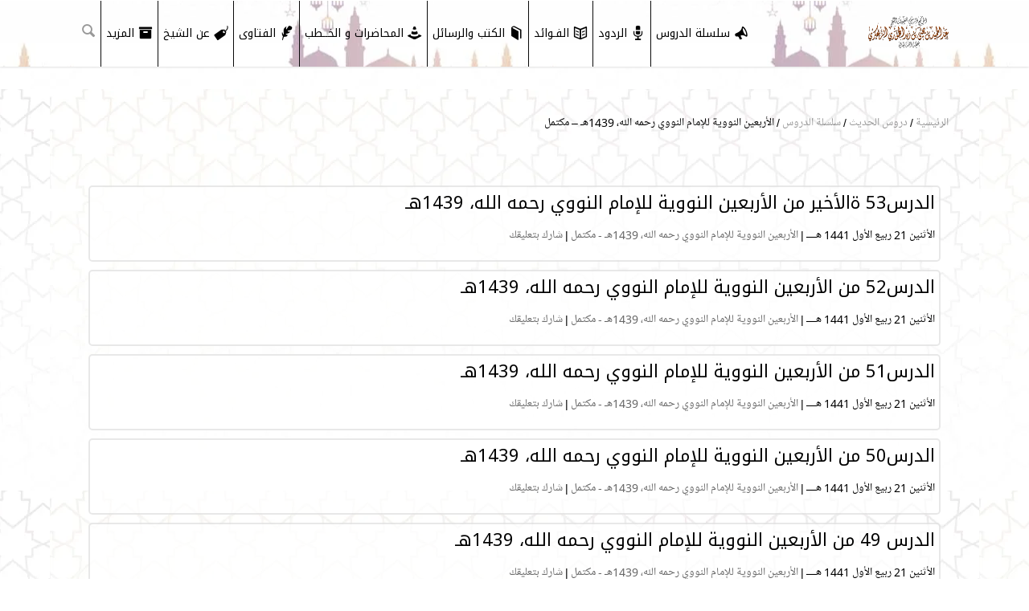

--- FILE ---
content_type: text/html; charset=UTF-8
request_url: https://alzoukory.com/?cat=127
body_size: 40771
content:
<!DOCTYPE html>
<html dir="rtl" lang="ar">
<head>
    <meta charset="UTF-8" />
    <meta name="viewport" content="width=device-width, initial-scale=1" />
    <link rel="pingback" href="https://alzoukory.com/xmlrpc.php" />
    <link rel="preconnect" href="https://fonts.googleapis.com" crossorigin />
    <meta name="theme-color" content="#8e0000" />
    <script type="text/javascript"> document.documentElement.className = 'js';</script>
    <title>الموقع الرسمي لفضيلة الشيخ عبدالحميد الحجوري الزعكري | الأربعين النووية للإمام النووي رحمه الله، 1439هـ &#8211; مكتمل</title>
<meta name='robots' content='max-image-preview:large' />
<link rel='dns-prefetch' href='//stats.wp.com' />
<link rel='dns-prefetch' href='//fonts.googleapis.com' />
<link rel='dns-prefetch' href='//jetpack.wordpress.com' />
<link rel='dns-prefetch' href='//s0.wp.com' />
<link rel='dns-prefetch' href='//public-api.wordpress.com' />
<link rel='dns-prefetch' href='//0.gravatar.com' />
<link rel='dns-prefetch' href='//1.gravatar.com' />
<link rel='dns-prefetch' href='//2.gravatar.com' />
<link rel="alternate" type="application/rss+xml" title="الموقع الرسمي لفضيلة الشيخ عبدالحميد الحجوري الزعكري &laquo; الخلاصة" href="https://alzoukory.com/?feed=rss2" />
<link rel="alternate" type="application/rss+xml" title="الموقع الرسمي لفضيلة الشيخ عبدالحميد الحجوري الزعكري &laquo; خلاصة التعليقات" href="https://alzoukory.com/?feed=comments-rss2" />
<link rel="alternate" type="application/rss+xml" title="الموقع الرسمي لفضيلة الشيخ عبدالحميد الحجوري الزعكري &laquo; الأربعين النووية للإمام النووي رحمه الله، 1439هـ - مكتمل خلاصة التصنيف" href="https://alzoukory.com/?feed=rss2&#038;cat=127" />
<meta name="generator" content="Mharty 6.8.9"/><style id='wp-img-auto-sizes-contain-inline-css' type='text/css'>
img:is([sizes=auto i],[sizes^="auto," i]){contain-intrinsic-size:3000px 1500px}
/*# sourceURL=wp-img-auto-sizes-contain-inline-css */
</style>

<style id='wp-emoji-styles-inline-css' type='text/css'>

	img.wp-smiley, img.emoji {
		display: inline !important;
		border: none !important;
		box-shadow: none !important;
		height: 1em !important;
		width: 1em !important;
		margin: 0 0.07em !important;
		vertical-align: -0.1em !important;
		background: none !important;
		padding: 0 !important;
	}
/*# sourceURL=wp-emoji-styles-inline-css */
</style>
<link rel='stylesheet' id='wp-block-library-rtl-css' href='https://alzoukory.com/wp-includes/css/dist/block-library/style-rtl.min.css?ver=6.9' type='text/css' media='all' />
<style id='global-styles-inline-css' type='text/css'>
:root{--wp--preset--aspect-ratio--square: 1;--wp--preset--aspect-ratio--4-3: 4/3;--wp--preset--aspect-ratio--3-4: 3/4;--wp--preset--aspect-ratio--3-2: 3/2;--wp--preset--aspect-ratio--2-3: 2/3;--wp--preset--aspect-ratio--16-9: 16/9;--wp--preset--aspect-ratio--9-16: 9/16;--wp--preset--color--black: #000000;--wp--preset--color--cyan-bluish-gray: #abb8c3;--wp--preset--color--white: #ffffff;--wp--preset--color--pale-pink: #f78da7;--wp--preset--color--vivid-red: #cf2e2e;--wp--preset--color--luminous-vivid-orange: #ff6900;--wp--preset--color--luminous-vivid-amber: #fcb900;--wp--preset--color--light-green-cyan: #7bdcb5;--wp--preset--color--vivid-green-cyan: #00d084;--wp--preset--color--pale-cyan-blue: #8ed1fc;--wp--preset--color--vivid-cyan-blue: #0693e3;--wp--preset--color--vivid-purple: #9b51e0;--wp--preset--gradient--vivid-cyan-blue-to-vivid-purple: linear-gradient(135deg,rgb(6,147,227) 0%,rgb(155,81,224) 100%);--wp--preset--gradient--light-green-cyan-to-vivid-green-cyan: linear-gradient(135deg,rgb(122,220,180) 0%,rgb(0,208,130) 100%);--wp--preset--gradient--luminous-vivid-amber-to-luminous-vivid-orange: linear-gradient(135deg,rgb(252,185,0) 0%,rgb(255,105,0) 100%);--wp--preset--gradient--luminous-vivid-orange-to-vivid-red: linear-gradient(135deg,rgb(255,105,0) 0%,rgb(207,46,46) 100%);--wp--preset--gradient--very-light-gray-to-cyan-bluish-gray: linear-gradient(135deg,rgb(238,238,238) 0%,rgb(169,184,195) 100%);--wp--preset--gradient--cool-to-warm-spectrum: linear-gradient(135deg,rgb(74,234,220) 0%,rgb(151,120,209) 20%,rgb(207,42,186) 40%,rgb(238,44,130) 60%,rgb(251,105,98) 80%,rgb(254,248,76) 100%);--wp--preset--gradient--blush-light-purple: linear-gradient(135deg,rgb(255,206,236) 0%,rgb(152,150,240) 100%);--wp--preset--gradient--blush-bordeaux: linear-gradient(135deg,rgb(254,205,165) 0%,rgb(254,45,45) 50%,rgb(107,0,62) 100%);--wp--preset--gradient--luminous-dusk: linear-gradient(135deg,rgb(255,203,112) 0%,rgb(199,81,192) 50%,rgb(65,88,208) 100%);--wp--preset--gradient--pale-ocean: linear-gradient(135deg,rgb(255,245,203) 0%,rgb(182,227,212) 50%,rgb(51,167,181) 100%);--wp--preset--gradient--electric-grass: linear-gradient(135deg,rgb(202,248,128) 0%,rgb(113,206,126) 100%);--wp--preset--gradient--midnight: linear-gradient(135deg,rgb(2,3,129) 0%,rgb(40,116,252) 100%);--wp--preset--font-size--small: 13px;--wp--preset--font-size--medium: 20px;--wp--preset--font-size--large: 36px;--wp--preset--font-size--x-large: 42px;--wp--preset--spacing--20: 0.44rem;--wp--preset--spacing--30: 0.67rem;--wp--preset--spacing--40: 1rem;--wp--preset--spacing--50: 1.5rem;--wp--preset--spacing--60: 2.25rem;--wp--preset--spacing--70: 3.38rem;--wp--preset--spacing--80: 5.06rem;--wp--preset--shadow--natural: 6px 6px 9px rgba(0, 0, 0, 0.2);--wp--preset--shadow--deep: 12px 12px 50px rgba(0, 0, 0, 0.4);--wp--preset--shadow--sharp: 6px 6px 0px rgba(0, 0, 0, 0.2);--wp--preset--shadow--outlined: 6px 6px 0px -3px rgb(255, 255, 255), 6px 6px rgb(0, 0, 0);--wp--preset--shadow--crisp: 6px 6px 0px rgb(0, 0, 0);}:where(.is-layout-flex){gap: 0.5em;}:where(.is-layout-grid){gap: 0.5em;}body .is-layout-flex{display: flex;}.is-layout-flex{flex-wrap: wrap;align-items: center;}.is-layout-flex > :is(*, div){margin: 0;}body .is-layout-grid{display: grid;}.is-layout-grid > :is(*, div){margin: 0;}:where(.wp-block-columns.is-layout-flex){gap: 2em;}:where(.wp-block-columns.is-layout-grid){gap: 2em;}:where(.wp-block-post-template.is-layout-flex){gap: 1.25em;}:where(.wp-block-post-template.is-layout-grid){gap: 1.25em;}.has-black-color{color: var(--wp--preset--color--black) !important;}.has-cyan-bluish-gray-color{color: var(--wp--preset--color--cyan-bluish-gray) !important;}.has-white-color{color: var(--wp--preset--color--white) !important;}.has-pale-pink-color{color: var(--wp--preset--color--pale-pink) !important;}.has-vivid-red-color{color: var(--wp--preset--color--vivid-red) !important;}.has-luminous-vivid-orange-color{color: var(--wp--preset--color--luminous-vivid-orange) !important;}.has-luminous-vivid-amber-color{color: var(--wp--preset--color--luminous-vivid-amber) !important;}.has-light-green-cyan-color{color: var(--wp--preset--color--light-green-cyan) !important;}.has-vivid-green-cyan-color{color: var(--wp--preset--color--vivid-green-cyan) !important;}.has-pale-cyan-blue-color{color: var(--wp--preset--color--pale-cyan-blue) !important;}.has-vivid-cyan-blue-color{color: var(--wp--preset--color--vivid-cyan-blue) !important;}.has-vivid-purple-color{color: var(--wp--preset--color--vivid-purple) !important;}.has-black-background-color{background-color: var(--wp--preset--color--black) !important;}.has-cyan-bluish-gray-background-color{background-color: var(--wp--preset--color--cyan-bluish-gray) !important;}.has-white-background-color{background-color: var(--wp--preset--color--white) !important;}.has-pale-pink-background-color{background-color: var(--wp--preset--color--pale-pink) !important;}.has-vivid-red-background-color{background-color: var(--wp--preset--color--vivid-red) !important;}.has-luminous-vivid-orange-background-color{background-color: var(--wp--preset--color--luminous-vivid-orange) !important;}.has-luminous-vivid-amber-background-color{background-color: var(--wp--preset--color--luminous-vivid-amber) !important;}.has-light-green-cyan-background-color{background-color: var(--wp--preset--color--light-green-cyan) !important;}.has-vivid-green-cyan-background-color{background-color: var(--wp--preset--color--vivid-green-cyan) !important;}.has-pale-cyan-blue-background-color{background-color: var(--wp--preset--color--pale-cyan-blue) !important;}.has-vivid-cyan-blue-background-color{background-color: var(--wp--preset--color--vivid-cyan-blue) !important;}.has-vivid-purple-background-color{background-color: var(--wp--preset--color--vivid-purple) !important;}.has-black-border-color{border-color: var(--wp--preset--color--black) !important;}.has-cyan-bluish-gray-border-color{border-color: var(--wp--preset--color--cyan-bluish-gray) !important;}.has-white-border-color{border-color: var(--wp--preset--color--white) !important;}.has-pale-pink-border-color{border-color: var(--wp--preset--color--pale-pink) !important;}.has-vivid-red-border-color{border-color: var(--wp--preset--color--vivid-red) !important;}.has-luminous-vivid-orange-border-color{border-color: var(--wp--preset--color--luminous-vivid-orange) !important;}.has-luminous-vivid-amber-border-color{border-color: var(--wp--preset--color--luminous-vivid-amber) !important;}.has-light-green-cyan-border-color{border-color: var(--wp--preset--color--light-green-cyan) !important;}.has-vivid-green-cyan-border-color{border-color: var(--wp--preset--color--vivid-green-cyan) !important;}.has-pale-cyan-blue-border-color{border-color: var(--wp--preset--color--pale-cyan-blue) !important;}.has-vivid-cyan-blue-border-color{border-color: var(--wp--preset--color--vivid-cyan-blue) !important;}.has-vivid-purple-border-color{border-color: var(--wp--preset--color--vivid-purple) !important;}.has-vivid-cyan-blue-to-vivid-purple-gradient-background{background: var(--wp--preset--gradient--vivid-cyan-blue-to-vivid-purple) !important;}.has-light-green-cyan-to-vivid-green-cyan-gradient-background{background: var(--wp--preset--gradient--light-green-cyan-to-vivid-green-cyan) !important;}.has-luminous-vivid-amber-to-luminous-vivid-orange-gradient-background{background: var(--wp--preset--gradient--luminous-vivid-amber-to-luminous-vivid-orange) !important;}.has-luminous-vivid-orange-to-vivid-red-gradient-background{background: var(--wp--preset--gradient--luminous-vivid-orange-to-vivid-red) !important;}.has-very-light-gray-to-cyan-bluish-gray-gradient-background{background: var(--wp--preset--gradient--very-light-gray-to-cyan-bluish-gray) !important;}.has-cool-to-warm-spectrum-gradient-background{background: var(--wp--preset--gradient--cool-to-warm-spectrum) !important;}.has-blush-light-purple-gradient-background{background: var(--wp--preset--gradient--blush-light-purple) !important;}.has-blush-bordeaux-gradient-background{background: var(--wp--preset--gradient--blush-bordeaux) !important;}.has-luminous-dusk-gradient-background{background: var(--wp--preset--gradient--luminous-dusk) !important;}.has-pale-ocean-gradient-background{background: var(--wp--preset--gradient--pale-ocean) !important;}.has-electric-grass-gradient-background{background: var(--wp--preset--gradient--electric-grass) !important;}.has-midnight-gradient-background{background: var(--wp--preset--gradient--midnight) !important;}.has-small-font-size{font-size: var(--wp--preset--font-size--small) !important;}.has-medium-font-size{font-size: var(--wp--preset--font-size--medium) !important;}.has-large-font-size{font-size: var(--wp--preset--font-size--large) !important;}.has-x-large-font-size{font-size: var(--wp--preset--font-size--x-large) !important;}
/*# sourceURL=global-styles-inline-css */
</style>

<style id='classic-theme-styles-inline-css' type='text/css'>
/*! This file is auto-generated */
.wp-block-button__link{color:#fff;background-color:#32373c;border-radius:9999px;box-shadow:none;text-decoration:none;padding:calc(.667em + 2px) calc(1.333em + 2px);font-size:1.125em}.wp-block-file__button{background:#32373c;color:#fff;text-decoration:none}
/*# sourceURL=/wp-includes/css/classic-themes.min.css */
</style>
<link rel='stylesheet' id='contact-form-7-css' href='https://alzoukory.com/wp-content/plugins/contact-form-7/includes/css/styles.css?ver=6.1.4' type='text/css' media='all' />
<link rel='stylesheet' id='contact-form-7-rtl-css' href='https://alzoukory.com/wp-content/plugins/contact-form-7/includes/css/styles-rtl.css?ver=6.1.4' type='text/css' media='all' />
<link rel='stylesheet' id='mh-gf-noto-kufi-arabic-css' href='https://fonts.googleapis.com/css?family=Noto+Kufi+Arabic:400,700&#038;display=swap&#038;subset=arabic' type='text/css' media='all' />
<link rel='stylesheet' id='mh-gf-notonaskharabicui-css' href='https://fonts.googleapis.com/earlyaccess/notonaskharabicui.css' type='text/css' media='all' />
<link rel='stylesheet' id='mharty-style-css' href='https://alzoukory.com/wp-content/themes/mharty/css/style.css?ver=6.8.9' type='text/css' media='all' />
<link rel='stylesheet' id='mh-magazine-css-css' href='https://alzoukory.com/wp-content/plugins/mh-magazine/assets/css/style.css?ver=5.3.0' type='text/css' media='all' />
<link rel='stylesheet' id='mh-reviews-style-css' href='https://alzoukory.com/wp-content/plugins/mh-reviews/assets/css/style.css?ver=2.4.0' type='text/css' media='all' />
<link rel='stylesheet' id='mhsc_shortcodes-css' href='https://alzoukory.com/wp-content/plugins/mh-shortcodes//css/mhsc_shortcodes.css' type='text/css' media='all' />
<!--n2css--><!--n2js--><script type="text/javascript" src="https://alzoukory.com/wp-includes/js/jquery/jquery.min.js?ver=3.7.1" id="jquery-core-js"></script>
<script type="text/javascript" src="https://alzoukory.com/wp-includes/js/jquery/jquery-migrate.min.js?ver=3.4.1" id="jquery-migrate-js"></script>
<link rel="https://api.w.org/" href="https://alzoukory.com/index.php?rest_route=/" /><link rel="alternate" title="JSON" type="application/json" href="https://alzoukory.com/index.php?rest_route=/wp/v2/categories/127" /><link rel="EditURI" type="application/rsd+xml" title="RSD" href="https://alzoukory.com/xmlrpc.php?rsd" />
<meta name="generator" content="WordPress 6.9" />
	<style>img#wpstats{display:none}</style>
		<style class="mh_reviews_custmoizer_css" type="text/css">
.mh_reviews_overall_percent .mh-reviews-meta .mh-reviews-meta-score-content {background-color:#f4c500; color:#ffffff;}
.mh-reviews-meta .mh-reviews-meta-score-bg{ background-color: rgba(244, 197, 0, 0.2);}
.mh-reviews-meta .mh-reviews-meta-score-star, .mh-reviews-meta .mh-reviews-star-rating{ color:#f4c500;}
.mh-reviews-meta .mh-reviews-meta-score{color:#ffffff;}
.mh-reviews-star-rating, .mh-reviews-star-rating, .mh-reviews-meta-score-star{ color: #f4c500; }
.mh-review-features .mh-score-bar {background-color:#f4c500; color:#ffffff;}
.mh-review-features .mh-score-bar-bg{ background-color: rgba(244, 197, 0, 0.2);}
.mh-reviews-box{ background-color:#f8f8f8; color:#444444;}
</style><style class="mh_custmoizer_css" type="text/css">
a,
.link_style_accent .mh-the-content a,
.link_style_fx .mh-the-content a,
.link_style_accent .widget_text a,
.link_style_fx .widget_text a,
.nav-single a,
.product_meta a{
    color: #0025fc;
}
body{
    color: #490000;
}
.widget_text a,
.mh-the-content a{
  color: #490000;
  border-bottom-color: #490000;
}

.link_style_accent .mh-the-content a,
.link_style_fx .mh-the-content a,
.link_style_fx .mh-the-content a,
.link_style_accent .widget_text a,
.link_style_fx .widget_text a,
.link_style_fx .widget_text a{
  border-bottom-color: #490000;
}
.link_style_fx .mh-the-content a:hover,
.link_style_hover .mh-the-content a:hover,
.link_style_fx .widget_text a:hover,
.link_style_hover .widget_text a:hover{
  color: #0025fc;
  border-bottom-color: #0025fc;
}
h1,
h2,
h3,
h4,
h5,
h6 {
    color: #0a0a0a;
}
.entry-content tr th,
.entry-content thead th{
    color: #0a0a0a;
}
.mhc_blurb a .mhc_blurb_content p {
    color: #490000;
}

.mhc_widget:not(.widget_text) a {
    color: #666666!important;
}

.widgettitle {
    color: #008e8e;
}

.mh_widget_title_style_line .widgettitle,
.mh_widget_title_style_border .widgettitle,
.mh_widget_title_style_smallborder .widgettitle {
    border-color: #008e8e;
}

.mh_widget_title_style_box .widgettitle,
.mh_widget_title_style_arrow .widgettitle {
    background-color: #444444;
}

.mh_widget_title_style_arrow .widgettitle:after {
    border-top-color: #444444;
}

body {
	background-color: }
  @media only screen and (min-width: 981px) {	.mh_logo{
		float: right;
	}
  .mh_extra_logo {
		float: left;
	}
	  }   @media only screen and (max-width: 980px) {
	.mh_logo{
		float: right;
		line-height: 40px;
	}
	.mh_extra_logo {
		float: left;
	}
	#main-header .header-name,
	#main-header .header-tagline{
		line-height: normal;
	}
	
  } 
.mhc_counter_amount,
.mhc_pricing_default .mhc_featured_table .mhc_pricing_heading,
.mh_quote_content,
.mh_link_content,
.mh_audio_content {
    background-color: #8e0000;
}

 
#main-header {
	-webkit-box-shadow: 0 0 3px 0 rgba(0, 0, 0, 0.22);
	box-shadow: 0 0 3px 0 rgba(0, 0, 0, 0.22);
}

#main-header,
#main-header .nav li ul,
.mh-search-form,
.mobile-menu-sticky-icon{
    background-color: #ffffff;
}


#top-header,
#mh-secondary-nav li ul,
#mh-secondary-nav li.mega-menu ul,
#mh-secondary-nav li.no-mega-menu ul {
    background-color: #a04d38;
}
.mh-app-nav {
	background-color: #f4f4f4;
}
#top-menu > li.mhc-menu-highlight,
.fullwidth-menu > li.mhc-menu-highlight,
#top-menu li > .sub-menu li.mhc-menu-highlight > a,
.fullwidth-menu li > .sub-menu li.mhc-menu-highlight > a,
#mh-secondary-nav > li.mhc-menu-highlight,
#mh-secondary-nav li > .sub-menu li.mhc-menu-highlight > a,
.app-menu li.mhc-menu-highlight > a,
#top-menu > li.current-menu-ancestor.mhc-menu-highlight,
#top-menu > li.current-menu-item.mhc-menu-highlight,
.bottom-nav > li.mhc-menu-highlight,
.mh-top-cta-button.mh-cta-button-solid a{
    background-color: #8e0000!important;
}
.mh-top-cta-button.mh-cta-button-border a{
  border: 1px solid  #8e0000!important;
  color: #8e0000!important;
}
#top-menu > li.mhc-menu-highlight > a,
.fullwidth-menu > li.mhc-menu-highlight > a,
#top-menu li > .sub-menu li.mhc-menu-highlight > a,
.fullwidth-menu li > .sub-menu li.mhc-menu-highlight > a,
#mh-secondary-nav > li.mhc-menu-highlight > a,
#mh-secondary-nav li > .sub-menu li.mhc-menu-highlight > a,
.app-menu li.mhc-menu-highlight > a,
.bottom-nav > li.mhc-menu-highlight > a,
.mh-top-cta-button.mh-cta-button-solid a{
    color: #f41000!important;
}
.mh-top-cta-button.mh-cta-button-border a{
  background-color: #f41000!important;
}
.mhc_filterable_portfolio .mhc_portfolio_filters li a span,
.mhc_button_solid,
.mhc_wpcf7_solid .wpcf7-form input[type="submit"],
.mh-tags .tag-links a,
.bbp-topic-tags a,
.nav li a em,
.menu li a em,
.mh_adjust_bg,
.edd-submit.button.gray{
    background: #8e0000!important;
}
.mh-social-accent-color.mh-social-solid-color li{
    background-color: #8e0000;
}

.comment-reply-link,
#cancel-comment-reply-link,
.form-submit input,
.mhc_pricing_default .mhc_sum,
.mhc_pricing li a,
.mhc_pricing_default .mhc_pricing_table_button.mhc_button_transparent,
.mh-loveit-container .mh-loveit.loved.mh_share_accent .icon-icon_heart,
.mh_password_protected_form .mh_submit_button,
.bbp-submit-wrapper button.button,
.mh_widget_info_inner p i,
button.mhc_search_bar_submit i,
.mh-social-accent-color li a,
.search-form-button-icon{
    color: #8e0000!important;
}

#main-header .header-name{
  color: #8e0000;
}
#main-header .header-tagline{
    color: #000456;
}


  
.mhc_widget li a:hover,
.mhc_bg_layout_light .mhc_promo_button.mhc_transify,
.mhc_bg_layout_light .mhc_more_button,
.mhc_filterable_portfolio .mhc_portfolio_filters li a.active,
.mhc_filterable_portfolio .mhc_portofolio_pagination ul li a.active,
.mhc_gallery .mhc_gallery_pagination ul li a.active,
.wp-pagenavi span.current,
.wp-pagenavi a:hover,
.mhc_contact_submit.mhc_button_transparent,
.mhc_wpcf7_transparent .wpcf7-form input[type="submit"],
.mhc_bg_layout_light .mhc_newsletter_button,
.mhc_bg_layout_light .mhc_mailpoet_form .wysija-submit,
.bbp-topics-front ul.super-sticky:after,
.bbp-topics ul.super-sticky:after,
.bbp-topics ul.sticky:after,
.bbp-forum-content ul.sticky:after {
    color: #8e0000!important;
}

blockquote,
.footer-widget li:before,
.mhc_pricing_default .mhc_pricing li:before,
.mhc_button_solid,
.mhc_wpcf7_solid .wpcf7-form input[type="submit"],
.mh_password_protected_form .mh_submit_button,
#bbpress-forums .bbp-forums-list,
.bbp-topics-front ul.super-sticky,
#bbpress-forums li.bbp-body ul.topic.super-sticky,
#bbpress-forums li.bbp-body ul.topic.sticky,
.bbp-forum-content ul.sticky,
.mhc_pricing_neon .mhc_featured_table,
.mh-social-accent-color li,
.mhc_contact_submit_message,
  .mh_search_bar_shortcode .mhc_search_bar_form .mhc_search_bar_input .mhc_search_bar_field:focus,
  .mh_search_bar_shortcode .mhc_search_bar_form .mhc_search_bar_input .mhc_search_bar_field:active{
    border-color: #8e0000;
}

#bbpress-forums .hentry div.bbp-reply-content:before,
#bbpress-forums .hentry div.bbp-topic-content:before {
    border-right-color: #8e0000;
}

.rtl #bbpress-forums .hentry div.bbp-reply-content:before,
.rtl #bbpress-forums .hentry div.bbp-topic-content:before {
    border-left-color: #8e0000;
    border-right-color: transparent;
}

#main-footer {
    background-color: #c9c9c9;
}

#footer-bottom {
    background-color: #e2e2e2;
}

.footer-widget {
    color: #ffffff;
}

.footer-widget a,
.bottom-nav a,
#footer-widgets .footer-widget li a {
    color: #ffffff!important;
}

.footer-widget h4.title {
    color: #1e73be;
}

.mh_widget_title_style_line .footer-widget h4.title,
.mh_widget_title_style_border .footer-widget h4.title,
.mh_widget_title_style_smallborder .footer-widget h4.title {
    border-color: #1e73be;
}

.mh_widget_title_style_box .footer-widget h4.title,
.mh_widget_title_style_arrow .footer-widget h4.title {
    background-color: #ffffff;
}

.mh_widget_title_style_arrow .footer-widget h4.title::after {
    border-top-color: #ffffff;
}

#footer-info {
    color: #f2f2f2;
}

#footer-info a {
    color: #cccccc;
}

#top-menu a,
.mh-top-cta-text a{
    color: #000456;
}

#mh-top-navigation .mh_search_icon,
#mh-top-navigation .mh_top_cta_icon,
#mh-top-navigation .mh-cart-icon,
#mh-top-navigation .mh-cart-count{
    color: rgba(0, 0, 0, 0.4)!important;
}

.mh-top-navigation-icons > .mobile-menu-trigger-icon .sandwich-inner,
.mh-top-navigation-icons > .mobile-menu-trigger-icon .sandwich-inner:after,
.mh-top-navigation-icons > .mobile-menu-trigger-icon .sandwich-inner:before,
.mobile-menu-sticky-icon  .sandwich-inner,
.mobile-menu-sticky-icon  .sandwich-inner:after,
.mobile-menu-sticky-icon  .sandwich-inner:before{
    background-color: rgba(0, 0, 0, 0.4)!important;
}

#top-menu > li.current-menu-ancestor > a,
#top-menu > li.current-menu-item > a,
.mh_nav_text_color_light #top-menu li.current-menu-ancestor > a,
.mh_nav_text_color_light .mh_nav_text_color_light #top-menu li.current-menu-item > a {
    color: #aa2500;
}

#top-menu > li.current-menu-ancestor,
#top-menu > li.current-menu-item {
	background-color: #f2f2f2!important;
}
#top-menu > li {
	border-left: 1px solid #0a0a0a;
}
#main-header {
	background-image: url('https://alzoukory.com/wp-content/uploads/2021/05/n3.jpg');
	background-position: center center;
	background-repeat: repeat-x;
	background-size: auto;
}

  @media only screen and (max-width: 980px) {
	#top-header .mh-social-icons {
		display: none;
	}
	.mh_extra_logo {
		display: none;
	}
	.mh-top-cta-1 {
		display: none;
	}
	.mh-top-cta-2 {
		display: none;
	}
	#top-header {
		display: none;
	}
	.mh_fixed_top.mh_secondary_nav_above #main-header, .mh_fixed_top.mh_secondary_nav_above #top-header{
		position: fixed;
	}
  } .mh_search_icon:before,
.mhc_search_bar_form .mhc_search_bar_input button.mhc_search_bar_submit i:before{
    content: "\e624";
}
.mh-info-custom-text:after {
	content: "\e629";
}
@media only screen and (min-width: 981px) {
	#mh-top-navigation .mobile-menu-trigger-icon,
  .mh_vertical_nav #main-header .mobile-menu-trigger-icon,
  .mobile-menu-sticky-icon{
		display: none !important;
	}
}
@media only screen and (max-width: 980px) {
  }

#mh-main-area h1, #mh-main-area h2, #mh-main-area h3, #mh-main-area h4, #mh-main-area h5, #mh-main-area h6 {  }@media only screen and (min-width: 981px) {
body {
	font-size: 16px;
}
#top-menu > li > a,
.mh-top-cta.mh-top-cta-text{
	font-size: 14px;
}
#top-menu li li a,
#main-header .mh-cart-container h2 {
	font-size: 14px;
}

#top-menu li li .mhc-menu-desc,
#main-header .mh-cart-container {
	font-size: 12px;
}
#top-header #mh-info,
#mh-secondary-nav li li a,
#mh-secondary-nav li a,
#top-header .mh-cart-container h2 {
	font-size: 13px;
}

#top-header .mhc-menu-desc,
#top-header .mh-cart-container {
	font-size: 11px;
}
.app-nav {
	font-size: 14px;
}

.app-nav .mhc-menu-desc {
	font-size: 12px;
}
#top-menu a, #top-menu h3, .mh-top-cta a, #main-header .mh-cart-container h2 {  }#main-header .header-name { font-weight: bold; }} /*min-width: 981px*/
@media only screen and (max-width: 980px) {
.app-nav {
	font-size: 14px;
}
.app-nav .mhc-menu-desc {
	font-size: 12px;
}
}/*max-width: 980px*/   
.um a.um-link,
.um .um-tip:hover,
.um .um-field-radio.active:not(.um-field-radio-state-disabled) i,
.um .um-field-checkbox.active:not(.um-field-radio-state-disabled) i,
.um .um-member-name a:hover,
.um .um-member-more a:hover,
.um .um-member-less a:hover,
.um .um-members-pagi a:hover,
.um .um-cover-add:hover,
.um .um-profile-subnav a.active,
.um .um-item-meta a,
.um-account-name a:hover,
.um-account-nav a.current,
.um-account-side li a.current span.um-account-icon,
.um-account-side li a.current:hover span.um-account-icon,
.um-dropdown li a:hover,
i.um-active-color,
span.um-active-color,
.um-profile.um .um-profile-headericon a:hover, .um-profile.um .um-profile-edit-a.active
{
color: #8e0000!important;
}
.um .um-field-group-head,
.picker__box,
.picker__nav--prev:hover,
.picker__nav--next:hover,
.um .um-members-pagi span.current,
.um .um-members-pagi span.current:hover,
.um .um-profile-nav-item.active a,
.um .um-profile-nav-item.active a:hover,
.upload,
.um-finish-upload,
.um-modal-btn,
.um-request-button,
.um-modal-header,
.um-modal-btn.disabled,
.um-modal-btn.disabled:hover,
div.uimob800 .um-account-side li a.current,
div.uimob800 .um-account-side li a.current:hover,
.um .um-button,
.um a.um-button,
.um a.um-button.um-disabled:hover,
.um a.um-button.um-disabled:focus,
.um a.um-button.um-disabled:active,
.um input[type=submit].um-button,
.um input[type=submit].um-button:focus,
.um input[type=submit]:disabled:hover
{
background:  #8e0000!important;
}
@media only screen and (min-width: 981px) {
  #top-menu > li{
    padding: 0 6px;
  }
  #mh_top_search,
  .mh-top-cta,
  .mh_cart_wrapper,
  .mobile-menu-trigger-icon{
        margin-right: 5px;
      }
}
  

/*Customizer Custom CSS*/
/*توسيط وتلوين زر ارسال في التذييل*/
.mhc_contact_reset, .mhc_contact_submit, .wpcf7-form input[type=submit] {
    display: flex;
   float: none; 
    color: white;
}

/*اطار المقالة في صفحة المقالة والارشيف*/
.mhc_post {
   
    margin: 10px;
    border: 2px solid #00000017;
    border-radius: 5px;
    padding: 5px;
    background-color: #ffffffbf;
}

	/*ضبط مكون مشغل الصوت عند العرض في الجوال لكيلا يخرج من حواف الاطار*/
	.wp-block-audio audio {
        min-width: 150px;
}

/* ضبط احجام جديد الكتب في الرئيسية */
.mhc_magazine_gallery .mhc_magazine_gallery_item {
    width: 250px;
	height:355px
    margin-left: 60px;
	margin-top:25px;
    box-sizing: border-box;
    vertical-align: middle;
	
}
/*تغيير خلفية زر اشتراك في القائمة البريدية التذييل*/
:root .has-luminous-dusk-gradient-background {
	
	background: black;
}
/*توسيط زر اشتراك البريدي*/
.wp-block-button__link {  
    margin: 0 auto;
    display: block;
}
/*خلفية التصنيفات في الارشيف*/
.mh_archive_sub_terms a, .mhc_search_bar_terms a {
	
	background-color: white;
}



element.style {
}
a, abbr, acronym, address, applet, b, big, blockquote, body, center, cite, code, dd, del, dfn, div, dl, dt, em, fieldset, font, form, h1, h2, h3, h4, h5, h6, html, i, iframe, img, ins, kbd, label, legend, li, object, ol, p, pre, q, s, samp, small, span, strike, strong, sub, sup, tt, u, ul, var {

    color: black;
}</style><style class="mh_font_css">body, input, textarea, select, .single_add_to_cart_button .button, .mhc_newsletter_form p input, .mfp-close, .mfp-image-holder .mfp-close, .mfp-iframe-holder .mfp-close, .orderby, .widget_search #searchsubmit, .mh-reviews-meta-score { font-family: 'Noto Naskh Arabic UI', Tahoma, Arial, "Times New Roman", serif; }#top-header, #top-header h3 { font-family: 'Noto Naskh Arabic UI', Tahoma, Arial, "Times New Roman", serif; }.mh-app-nav, .mh-app-nav h3 { font-family: 'Noto Naskh Arabic UI', Tahoma, Arial, "Times New Roman", serif; }#mh-footer-nav, #mh-footer-nav h3, #footer-bottom { font-family: 'Noto Naskh Arabic UI', Tahoma, Arial, "Times New Roman", serif; }h1, h2, h3, h4, h5, h6, #main-header .header-name, .mhc_pricing_menus_item_title, .mhc_pricing_menus_item_price, .mhc_currency_sign, .mhc_testimonial_author, .mhc_testimonials_slide_author, .mh_quote_content blockquote, span.fn, span.fn a, #main-header .header-tagline, .mh-font-heading, .postnav-title, ul.post_share_footer.mh_share_name_icon li a .post_share_item_title, .header-font-family, #review_form .comment-reply-title { font-family: 'Noto Kufi Arabic', Tahoma, Arial, "Times New Roman", serif; }#top-menu li .menu-item-link, #top-menu .megamenu-title, #top-menu h3, .mh-top-cta a { font-family: 'Noto Kufi Arabic', Tahoma, Arial, "Times New Roman", serif; }</style><style type="text/css" id="custom-background-css">
body.custom-background { background-image: url("https://alzoukory.com/wp-content/uploads/2022/07/l7.png"); background-position: center center; background-size: auto; background-repeat: repeat; background-attachment: fixed; }
</style>
	
<!-- Jetpack Open Graph Tags -->
<meta property="og:type" content="website" />
<meta property="og:title" content="الموقع الرسمي لفضيلة الشيخ عبدالحميد الحجوري الزعكري | الأربعين النووية للإمام النووي رحمه الله، 1439هـ &#8211; مكتمل" />
<meta property="og:url" content="https://alzoukory.com/?cat=127" />
<meta property="og:site_name" content="الموقع الرسمي لفضيلة الشيخ عبدالحميد الحجوري الزعكري" />
<meta property="og:image" content="https://alzoukory.com/wp-content/uploads/2023/07/cropped-logo512-1.png" />
<meta property="og:image:width" content="512" />
<meta property="og:image:height" content="512" />
<meta property="og:image:alt" content="" />
<meta property="og:locale" content="ar_AR" />

<!-- End Jetpack Open Graph Tags -->
<link id="linearicons-css" rel="stylesheet" href="https://alzoukory.com/wp-content/plugins/mh-more-icons/assets/css/linearicons.css" type="text/css" media="all" /><link rel="icon" href="https://alzoukory.com/wp-content/uploads/2023/07/cropped-logo512-1-32x32.png" sizes="32x32" />
<link rel="icon" href="https://alzoukory.com/wp-content/uploads/2023/07/cropped-logo512-1-192x192.png" sizes="192x192" />
<link rel="apple-touch-icon" href="https://alzoukory.com/wp-content/uploads/2023/07/cropped-logo512-1-180x180.png" />
<meta name="msapplication-TileImage" content="https://alzoukory.com/wp-content/uploads/2023/07/cropped-logo512-1-270x270.png" />
    <link rel='stylesheet' id='jetpack-subscriptions-css' href='https://alzoukory.com/wp-content/plugins/jetpack/_inc/build/subscriptions/subscriptions.min.css?ver=15.4' type='text/css' media='all' />
</head>
<body class="rtl archive category category-127 custom-background wp-theme-mharty mh_horizontal_nav mh_fixed_top mh_mobile_header_mid mh_cover_background mh_footer_style_centered mh_icons_bordered mh_widget_title_style_line mh_header_padding mh_secondary_nav_style_centred mh_widget_style_three mh_subnav_animation_expand mh_fixed_width mh_blog_2pr link_style_accent osx chrome mh_full_width_page mh_composer mh_reviews_overall_stars mhsc_shortcodes_v1_0">
        <div id="page-container" class="not-trans">
                <div class="header-container"><header id="main-header" class="mh_nav_text_color_dark mh_subnav_text_color_dark sticky_nav" itemscope itemtype="https://schema.org/WPHeader">
  <div class="container clearfix">
        <a href="https://alzoukory.com/" class="mh_logo has_sticky_logo">
        <img  src="https://alzoukory.com/wp-content/uploads/2021/05/logo.png" alt="الموقع الرسمي لفضيلة الشيخ عبدالحميد الحجوري الزعكري" id="logo" class="" width="392" height="156" />
        <img src="https://alzoukory.com/wp-content/uploads/2021/05/logo.png" alt="الموقع الرسمي لفضيلة الشيخ عبدالحميد الحجوري الزعكري" id="sticky_logo" width="392" height="156" />
            </a>
    <div class="mh-top-navigation-wrapper">
      <div id="mh-top-navigation">
        <nav id="top-menu-nav" class="main_menu"><ul id="top-menu" class="nav"><li  class="menu-item menu-item-type-taxonomy menu-item-object-category current-category-ancestor no-mega-menu menu-item-48452"><a class="menu-item-link"  href="https://alzoukory.com/?cat=12"><i aria-hidden="true" data-icon="&#xe62f;" class="mhc-menu-icon"></i><div class="mhc-menu-item-link-content"><h3 class="mhc-menu-item-link-head">سلسلة الدروس</h3></div></a></li>
<li  class="menu-item menu-item-type-taxonomy menu-item-object-category no-mega-menu menu-item-48481"><a class="menu-item-link"  href="https://alzoukory.com/?cat=3"><i aria-hidden="true" data-icon="&#xe63e;" class="mhc-menu-icon"></i><div class="mhc-menu-item-link-content"><h3 class="mhc-menu-item-link-head">الردود</h3></div></a></li>
<li  class="menu-item menu-item-type-taxonomy menu-item-object-category no-mega-menu menu-item-48482"><a class="menu-item-link"  href="https://alzoukory.com/?cat=5"><i aria-hidden="true" data-icon="&#xe6aa;" class="mhc-menu-icon"></i><div class="mhc-menu-item-link-content"><h3 class="mhc-menu-item-link-head">الفـوائد</h3></div></a></li>
<li  class="menu-item menu-item-type-taxonomy menu-item-object-category no-mega-menu menu-item-48483"><a class="menu-item-link"  href="https://alzoukory.com/?cat=7"><i aria-hidden="true" data-icon="&#xe637;" class="mhc-menu-icon"></i><div class="mhc-menu-item-link-content"><h3 class="mhc-menu-item-link-head">الكتب والرسائل</h3></div></a></li>
<li  class="menu-item menu-item-type-taxonomy menu-item-object-category no-mega-menu menu-item-48484"><a class="menu-item-link"  href="https://alzoukory.com/?cat=8"><i aria-hidden="true" data-icon="&#xe653;" class="mhc-menu-icon"></i><div class="mhc-menu-item-link-content"><h3 class="mhc-menu-item-link-head">المحاضرات و الخــطب</h3></div></a></li>
<li  class="menu-item menu-item-type-taxonomy menu-item-object-category no-mega-menu menu-item-48485"><a class="menu-item-link"  href="https://alzoukory.com/?cat=6"><i aria-hidden="true" data-icon="&#xe607;" class="mhc-menu-icon"></i><div class="mhc-menu-item-link-content"><h3 class="mhc-menu-item-link-head">الفتاوى</h3></div></a></li>
<li  class="menu-item menu-item-type-taxonomy menu-item-object-category no-mega-menu menu-item-48486"><a class="menu-item-link"  href="https://alzoukory.com/?cat=329"><i aria-hidden="true" data-icon="&#xe62d;" class="mhc-menu-icon"></i><div class="mhc-menu-item-link-content"><h3 class="mhc-menu-item-link-head">عن الشيخ</h3></div></a></li>
<li  class="menu-item menu-item-type-taxonomy menu-item-object-category no-mega-menu menu-item-48487"><a class="menu-item-link"  href="https://alzoukory.com/?cat=320"><i aria-hidden="true" data-icon="&#xe668;" class="mhc-menu-icon"></i><div class="mhc-menu-item-link-content"><h3 class="mhc-menu-item-link-head">المزيد</h3></div></a></li>
</ul></nav>        <div class="mh-top-navigation-icons">
                              
                   <div id="mh_top_search"> <i class="mh_search_icon mh-icon-before"></i>
            <form method="get" class="mh-search-form mh-hidden" action="https://alzoukory.com/" role="search">
              <input type="search" class="mh-search-field" placeholder="بحث &hellip;" value="" name="s" title="البحث عن:" />
            </form>
          </div>
                    
                    <div class="mh-app-nav mh-app-nav-header app-nav mh_app_nav_side3 mh_nav_text_color_dark">
  <div class="mh-app-nav-container">
        <a href="https://alzoukory.com/" class="mh-app-logo"> <img src="https://alzoukory.com/wp-content/uploads/2021/12/logo.png" alt="الموقع الرسمي لفضيلة الشيخ عبدالحميد الحجوري الزعكري" id="app-logo" width="392" height="156" /></a>
                <div class="app-menu">
      <nav id="app-navigation" class="app-navigation"><ul id="menu-%d8%a7%d9%84%d8%b1%d8%a6%d9%8a%d8%b3%d9%8a%d8%a92" class="app-menu"><li  class="menu-item menu-item-type-taxonomy menu-item-object-category current-category-ancestor no-mega-menu menu-item-48452"><a class="menu-item-link"  href="https://alzoukory.com/?cat=12"><i aria-hidden="true" data-icon="&#xe62f;" class="mhc-menu-icon"></i><div class="mhc-menu-item-link-content"><h3 class="mhc-menu-item-link-head">سلسلة الدروس</h3></div></a></li>
<li  class="menu-item menu-item-type-taxonomy menu-item-object-category no-mega-menu menu-item-48481"><a class="menu-item-link"  href="https://alzoukory.com/?cat=3"><i aria-hidden="true" data-icon="&#xe63e;" class="mhc-menu-icon"></i><div class="mhc-menu-item-link-content"><h3 class="mhc-menu-item-link-head">الردود</h3></div></a></li>
<li  class="menu-item menu-item-type-taxonomy menu-item-object-category no-mega-menu menu-item-48482"><a class="menu-item-link"  href="https://alzoukory.com/?cat=5"><i aria-hidden="true" data-icon="&#xe6aa;" class="mhc-menu-icon"></i><div class="mhc-menu-item-link-content"><h3 class="mhc-menu-item-link-head">الفـوائد</h3></div></a></li>
<li  class="menu-item menu-item-type-taxonomy menu-item-object-category no-mega-menu menu-item-48483"><a class="menu-item-link"  href="https://alzoukory.com/?cat=7"><i aria-hidden="true" data-icon="&#xe637;" class="mhc-menu-icon"></i><div class="mhc-menu-item-link-content"><h3 class="mhc-menu-item-link-head">الكتب والرسائل</h3></div></a></li>
<li  class="menu-item menu-item-type-taxonomy menu-item-object-category no-mega-menu menu-item-48484"><a class="menu-item-link"  href="https://alzoukory.com/?cat=8"><i aria-hidden="true" data-icon="&#xe653;" class="mhc-menu-icon"></i><div class="mhc-menu-item-link-content"><h3 class="mhc-menu-item-link-head">المحاضرات و الخــطب</h3></div></a></li>
<li  class="menu-item menu-item-type-taxonomy menu-item-object-category no-mega-menu menu-item-48485"><a class="menu-item-link"  href="https://alzoukory.com/?cat=6"><i aria-hidden="true" data-icon="&#xe607;" class="mhc-menu-icon"></i><div class="mhc-menu-item-link-content"><h3 class="mhc-menu-item-link-head">الفتاوى</h3></div></a></li>
<li  class="menu-item menu-item-type-taxonomy menu-item-object-category no-mega-menu menu-item-48486"><a class="menu-item-link"  href="https://alzoukory.com/?cat=329"><i aria-hidden="true" data-icon="&#xe62d;" class="mhc-menu-icon"></i><div class="mhc-menu-item-link-content"><h3 class="mhc-menu-item-link-head">عن الشيخ</h3></div></a></li>
<li  class="menu-item menu-item-type-taxonomy menu-item-object-category no-mega-menu menu-item-48487"><a class="menu-item-link"  href="https://alzoukory.com/?cat=320"><i aria-hidden="true" data-icon="&#xe668;" class="mhc-menu-icon"></i><div class="mhc-menu-item-link-content"><h3 class="mhc-menu-item-link-head">المزيد</h3></div></a></li>
</ul></nav>    </div>
            <div class="divider-bottom"></div>
    <div class="app-nav-info app-nav-has-menu">
                </div>
        <ul class="mh-social-icons">
	<li class="mh-social-icon mh-social-twitter">
		<a target="_blank" href="https://twitter.com/A_Alzoukory" class="icon">
			<span>Twitter</span>
		</a>
	</li>
	<li class="mh-social-icon mh-social-facebook">
		<a target="_blank" href="https://www.facebook.com/%D8%A7%D9%84%D8%B5%D9%81%D8%AD%D8%A9-%D8%A7%D9%84%D8%B4%D8%AE%D8%B5%D9%8A%D8%A9-%D9%84%D9%84%D8%B4%D9%8A%D8%AE-%D8%B9%D8%A8%D8%AF-%D8%A7%D9%84%D8%AD%D9%85%D9%8A%D8%AF-%D8%A7%D9%84%D8%AD%D8%AC%D9%88%D8%B1%D9%8A-%D9%88%D9%81%D9%82%D9%87-%D8%A7%D9%84%D9%84%D9%87-649918028352367/" class="icon">
			<span>Facebook</span>
		</a>
	</li>
	<li class="mh-social-icon mh-social-youtube">
		<a target="_blank" href="https://www.youtube.com/channel/UCK2Lx1fToSQco2hW3tdgzOg" class="icon">
			<span>YouTube</span>
		</a>
	</li>





	<li class="mh-social-icon mh-social-telegram">
		<a target="_blank" href="https://t.me/A_lzoukory" class="icon">
			<span>Telegram Broadcast</span>
		</a>
	</li>




	<li class="mh-social-icon mh-social-whatsapp">
		<a target="_blank" href="https://api.whatsapp.com/send?phone=+967771662116&#038;text=السلام%20عليكم%20ورحمة%20الله%20وبركاته%20.....%20الرجاء%20إرسال%20رابط%20الإشتراك%20في%20مجموعة%20الشيخ%20عبدالحميد%20الحجوري%20....%20تم%20إرسال%20هذا%20الطلب%20من%20الموقع%20الرسمي%20للشيخ%20." class="icon">
			<span>WhatsApp</span>
		</a>
	</li>
  
</ul>  </div>
  <div class="mobile-menu-trigger-icon">
    <button class="sandwich sandwich--collapse" type="button" aria-label="Toggle Navigation" aria-controls="app-navigation"> <span class="sandwich-box"> <span class="sandwich-inner"></span> </span> </button>
  </div>
</div>
          <div class="mobile-menu-trigger-icon">
            <button class="sandwich sandwich--collapse" type="button" aria-label="Toggle Navigation" aria-controls="app-navigation"> <span class="sandwich-box"> <span class="sandwich-inner"></span> </span> </button>
          </div>
                  </div>
        <!-- .mh-top-navigation-icons --> 
      </div>
      <!-- #mh-top-navigation --> 
    </div>
    <!-- .mh-top-navigation-wrapper --> 
  </div>
  <!-- .container --> 
</header>
<!-- #main-header -->

</div> <!--header-container-->        <div id="mh-main-area">
            <div id="main-content">
	<div class="container">
		<div id="content-area" class="clearfix">
			<div id="left-area">
            	 
		<div class="mh-breadcrumb breadcrumb"><span><a href="https://alzoukory.com" title="الموقع الرسمي لفضيلة الشيخ عبدالحميد الحجوري الزعكري" rel="home">الرئيسية</a></span>
			 <span class="sep"> / </span> <span><a href="https://alzoukory.com/?cat=44" title="دروس الحديث">دروس الحديث</a></span>
			 <span class="sep"> / </span> <span><a href="https://alzoukory.com/?cat=12" title="سلسلة الدروس">سلسلة الدروس</a></span>
			 <span class="sep"> / </span> <span class="active">الأربعين النووية للإمام النووي رحمه الله، 1439هـ &#8211; مكتمل</span>
		</div>  
								<div class="mh_main_title">
					          				</div>
				        <div class="mhc_archive_posts mhc_blog_fullwidth has_no_more_button">            
        <article id="post-11378" class="mhc_post post-meta-below mh_post_no_thumb post-11378 post type-post status-publish format-standard hentry category-127">
                        
                                         
								<div class="mhc_post_content">
                					<div class="mhc_post_content_inner">
                                    	
                                    	                                            
											<h2><a href="https://alzoukory.com/?p=11378">الدرس53 ةالأخير من الأربعين النووية للإمام النووي رحمه الله، 1439هـ</a></h2>
										<div class="post-meta post-meta-alt"><div class="post-meta-inline"><p>الأثنين 21 ربيع الأول 1441 هــــ  | <a href="https://alzoukory.com/?cat=127" rel="category">الأربعين النووية للإمام النووي رحمه الله، 1439هـ - مكتمل</a> | <span class="comments-number"><a href="https://alzoukory.com/?p=11378#respond">شارك بتعليقك</a></span></p></div></div>                					</div> <!--mhc_post_content_inner-->
                          								</div> <!--mhc_post_content-->
							       
                        </article> <!-- .mhc_post -->
				
                	            
        <article id="post-11376" class="mhc_post post-meta-below mh_post_no_thumb post-11376 post type-post status-publish format-standard hentry category-127">
                        
                                         
								<div class="mhc_post_content">
                					<div class="mhc_post_content_inner">
                                    	
                                    	                                            
											<h2><a href="https://alzoukory.com/?p=11376">الدرس52 من الأربعين النووية للإمام النووي رحمه الله، 1439هـ</a></h2>
										<div class="post-meta post-meta-alt"><div class="post-meta-inline"><p>الأثنين 21 ربيع الأول 1441 هــــ  | <a href="https://alzoukory.com/?cat=127" rel="category">الأربعين النووية للإمام النووي رحمه الله، 1439هـ - مكتمل</a> | <span class="comments-number"><a href="https://alzoukory.com/?p=11376#respond">شارك بتعليقك</a></span></p></div></div>                					</div> <!--mhc_post_content_inner-->
                          								</div> <!--mhc_post_content-->
							       
                        </article> <!-- .mhc_post -->
				
                	            
        <article id="post-11374" class="mhc_post post-meta-below mh_post_no_thumb post-11374 post type-post status-publish format-standard hentry category-127">
                        
                                         
								<div class="mhc_post_content">
                					<div class="mhc_post_content_inner">
                                    	
                                    	                                            
											<h2><a href="https://alzoukory.com/?p=11374">الدرس51 من الأربعين النووية للإمام النووي رحمه الله، 1439هـ</a></h2>
										<div class="post-meta post-meta-alt"><div class="post-meta-inline"><p>الأثنين 21 ربيع الأول 1441 هــــ  | <a href="https://alzoukory.com/?cat=127" rel="category">الأربعين النووية للإمام النووي رحمه الله، 1439هـ - مكتمل</a> | <span class="comments-number"><a href="https://alzoukory.com/?p=11374#respond">شارك بتعليقك</a></span></p></div></div>                					</div> <!--mhc_post_content_inner-->
                          								</div> <!--mhc_post_content-->
							       
                        </article> <!-- .mhc_post -->
				
                	            
        <article id="post-11372" class="mhc_post post-meta-below mh_post_no_thumb post-11372 post type-post status-publish format-standard hentry category-127">
                        
                                         
								<div class="mhc_post_content">
                					<div class="mhc_post_content_inner">
                                    	
                                    	                                            
											<h2><a href="https://alzoukory.com/?p=11372">الدرس50 من الأربعين النووية للإمام النووي رحمه الله، 1439هـ</a></h2>
										<div class="post-meta post-meta-alt"><div class="post-meta-inline"><p>الأثنين 21 ربيع الأول 1441 هــــ  | <a href="https://alzoukory.com/?cat=127" rel="category">الأربعين النووية للإمام النووي رحمه الله، 1439هـ - مكتمل</a> | <span class="comments-number"><a href="https://alzoukory.com/?p=11372#respond">شارك بتعليقك</a></span></p></div></div>                					</div> <!--mhc_post_content_inner-->
                          								</div> <!--mhc_post_content-->
							       
                        </article> <!-- .mhc_post -->
				
                	            
        <article id="post-11370" class="mhc_post post-meta-below mh_post_no_thumb post-11370 post type-post status-publish format-standard hentry category-127">
                        
                                         
								<div class="mhc_post_content">
                					<div class="mhc_post_content_inner">
                                    	
                                    	                                            
											<h2><a href="https://alzoukory.com/?p=11370">الدرس 49 من الأربعين النووية للإمام النووي رحمه الله، 1439هـ</a></h2>
										<div class="post-meta post-meta-alt"><div class="post-meta-inline"><p>الأثنين 21 ربيع الأول 1441 هــــ  | <a href="https://alzoukory.com/?cat=127" rel="category">الأربعين النووية للإمام النووي رحمه الله، 1439هـ - مكتمل</a> | <span class="comments-number"><a href="https://alzoukory.com/?p=11370#respond">شارك بتعليقك</a></span></p></div></div>                					</div> <!--mhc_post_content_inner-->
                          								</div> <!--mhc_post_content-->
							       
                        </article> <!-- .mhc_post -->
				
                	            
        <article id="post-11368" class="mhc_post post-meta-below mh_post_no_thumb post-11368 post type-post status-publish format-standard hentry category-127">
                        
                                         
								<div class="mhc_post_content">
                					<div class="mhc_post_content_inner">
                                    	
                                    	                                            
											<h2><a href="https://alzoukory.com/?p=11368">الدرس 48 من الأربعين النووية للإمام النووي رحمه الله، 1439هـ</a></h2>
										<div class="post-meta post-meta-alt"><div class="post-meta-inline"><p>الأثنين 21 ربيع الأول 1441 هــــ  | <a href="https://alzoukory.com/?cat=127" rel="category">الأربعين النووية للإمام النووي رحمه الله، 1439هـ - مكتمل</a> | <span class="comments-number"><a href="https://alzoukory.com/?p=11368#respond">شارك بتعليقك</a></span></p></div></div>                					</div> <!--mhc_post_content_inner-->
                          								</div> <!--mhc_post_content-->
							       
                        </article> <!-- .mhc_post -->
				
                	            
        <article id="post-11366" class="mhc_post post-meta-below mh_post_no_thumb post-11366 post type-post status-publish format-standard hentry category-127">
                        
                                         
								<div class="mhc_post_content">
                					<div class="mhc_post_content_inner">
                                    	
                                    	                                            
											<h2><a href="https://alzoukory.com/?p=11366">الدرس 47 من الأربعين النووية للإمام النووي رحمه الله، 1439هـ</a></h2>
										<div class="post-meta post-meta-alt"><div class="post-meta-inline"><p>الأثنين 21 ربيع الأول 1441 هــــ  | <a href="https://alzoukory.com/?cat=127" rel="category">الأربعين النووية للإمام النووي رحمه الله، 1439هـ - مكتمل</a> | <span class="comments-number"><a href="https://alzoukory.com/?p=11366#respond">شارك بتعليقك</a></span></p></div></div>                					</div> <!--mhc_post_content_inner-->
                          								</div> <!--mhc_post_content-->
							       
                        </article> <!-- .mhc_post -->
				
                	            
        <article id="post-11364" class="mhc_post post-meta-below mh_post_no_thumb post-11364 post type-post status-publish format-standard hentry category-127">
                        
                                         
								<div class="mhc_post_content">
                					<div class="mhc_post_content_inner">
                                    	
                                    	                                            
											<h2><a href="https://alzoukory.com/?p=11364">الدرس 46 من الأربعين النووية للإمام النووي رحمه الله، 1439هـ</a></h2>
										<div class="post-meta post-meta-alt"><div class="post-meta-inline"><p>الأثنين 21 ربيع الأول 1441 هــــ  | <a href="https://alzoukory.com/?cat=127" rel="category">الأربعين النووية للإمام النووي رحمه الله، 1439هـ - مكتمل</a> | <span class="comments-number"><a href="https://alzoukory.com/?p=11364#respond">شارك بتعليقك</a></span></p></div></div>                					</div> <!--mhc_post_content_inner-->
                          								</div> <!--mhc_post_content-->
							       
                        </article> <!-- .mhc_post -->
				
                	            
        <article id="post-11362" class="mhc_post post-meta-below mh_post_no_thumb post-11362 post type-post status-publish format-standard hentry category-127">
                        
                                         
								<div class="mhc_post_content">
                					<div class="mhc_post_content_inner">
                                    	
                                    	                                            
											<h2><a href="https://alzoukory.com/?p=11362">الدرس 45 من الأربعين النووية للإمام النووي رحمه الله، 1439هـ</a></h2>
										<div class="post-meta post-meta-alt"><div class="post-meta-inline"><p>الأثنين 21 ربيع الأول 1441 هــــ  | <a href="https://alzoukory.com/?cat=127" rel="category">الأربعين النووية للإمام النووي رحمه الله، 1439هـ - مكتمل</a> | <span class="comments-number"><a href="https://alzoukory.com/?p=11362#respond">شارك بتعليقك</a></span></p></div></div>                					</div> <!--mhc_post_content_inner-->
                          								</div> <!--mhc_post_content-->
							       
                        </article> <!-- .mhc_post -->
				
                	            
        <article id="post-11360" class="mhc_post post-meta-below mh_post_no_thumb post-11360 post type-post status-publish format-standard hentry category-127">
                        
                                         
								<div class="mhc_post_content">
                					<div class="mhc_post_content_inner">
                                    	
                                    	                                            
											<h2><a href="https://alzoukory.com/?p=11360">الدرس 44 من الأربعين النووية للإمام النووي رحمه الله، 1439هـ</a></h2>
										<div class="post-meta post-meta-alt"><div class="post-meta-inline"><p>الأثنين 21 ربيع الأول 1441 هــــ  | <a href="https://alzoukory.com/?cat=127" rel="category">الأربعين النووية للإمام النووي رحمه الله، 1439هـ - مكتمل</a> | <span class="comments-number"><a href="https://alzoukory.com/?p=11360#respond">شارك بتعليقك</a></span></p></div></div>                					</div> <!--mhc_post_content_inner-->
                          								</div> <!--mhc_post_content-->
							       
                        </article> <!-- .mhc_post -->
				
                						</div> <!--.mhc_archive_posts-->
				
					<div class="pagination cf">
	<div class="alignright"><a href="https://alzoukory.com/?cat=127&#038;paged=2" >&laquo; اعرض الأقدم</a></div>
	<div class="alignleft"></div>
</div>                    
                                			</div> <!-- #left-area -->
					</div> <!-- #content-area -->
	</div> <!-- .container -->
</div> <!-- #main-content -->
    <footer id="main-footer" itemscope itemtype="https://schema.org/WPFooter">
        
<div class="container">
	<div id="footer-widgets">
	<div class="footer-widget"><div id="text-48" class="fwidget mhc_widget widget_text"><h4 class="title">من درر السلف</h4>			<div class="textwidget"><p><strong>قال الزهري -رحمه الله-: «كان من مضى مِن علمائنا يقولون: الاعتصام بالسنة نجاة، والعلم يُقبض قبْضاً سريعاً، فَنَعشُ العلم ثبات الدين والدنيا، وفي ذهاب العلم ذهابُ ذلك كله»</strong></p>
<p>&nbsp;</p>
</div>
		</div> <!-- end .fwidget --><div id="text-50" class="fwidget mhc_widget widget_text"><h4 class="title">تاريخ اليوم</h4>			<div class="textwidget">السبت 5 شعبان 1447 هــــ | 24 يناير 2026 م
<p>&nbsp;</p>
</div>
		</div> <!-- end .fwidget --><div id="custom_html-14" class="widget_text fwidget mhc_widget widget_custom_html"><h4 class="title">اشترك في القائمة البريدية ليصلك جديد الموقع</h4><div class="textwidget custom-html-widget"><div class="wp-block-jetpack-subscriptions wp-block-jetpack-subscriptions__supports-newline wp-block-jetpack-subscriptions__use-newline ass"><div class="jetpack_subscription_widget">			<div class="wp-block-jetpack-subscriptions__container">
			<form action="#" method="post" accept-charset="utf-8" id="subscribe-blog-1"
				data-blog="168667707"
				data-post_access_level="everybody" >
									<p id="subscribe-email">
						<label id="jetpack-subscribe-label"
							class="screen-reader-text"
							for="subscribe-field-1">
							عنوان البريد الإلكتروني						</label>
						<input type="email" name="email" autocomplete="email" required="required"
																						style="font-size: 16px; padding: 13px 20px 13px 20px; border-radius: 16px; border-width: 1px;"
														value=""
							id="subscribe-field-1"
							placeholder="عنوان البريد الإلكتروني"
						/>
					</p>

					<p id="subscribe-submit"
											>
						<input type="hidden" name="action" value="subscribe"/>
						<input type="hidden" name="source" value="https://alzoukory.com/?cat=127"/>
						<input type="hidden" name="sub-type" value="widget"/>
						<input type="hidden" name="redirect_fragment" value="subscribe-blog-1"/>
						<input type="hidden" id="_wpnonce" name="_wpnonce" value="9edeb85068" /><input type="hidden" name="_wp_http_referer" value="/?cat=127" />						<button type="submit"
															class="wp-block-button__link has-background has-luminous-dusk-gradient-background"
																						style="font-size: 16px; padding: 13px 20px 13px 20px; margin-top: 10px; border-radius: 16px; border-width: 1px;"
														name="jetpack_subscriptions_widget"
						>
							اشتراك						</button>
					</p>
							</form>
						</div>
			
</div></div></div></div> <!-- end .fwidget --></div> <!-- end .footer-widget --><div class="footer-widget"><div id="text-49" class="fwidget mhc_widget widget_text"><h4 class="title">اتصل بنا</h4>			<div class="textwidget">
<div class="wpcf7 no-js" id="wpcf7-f11-o1" lang="ar" dir="rtl" data-wpcf7-id="11">
<div class="screen-reader-response"><p role="status" aria-live="polite" aria-atomic="true"></p> <ul></ul></div>
<form action="/?cat=127#wpcf7-f11-o1" method="post" class="wpcf7-form init" aria-label="نموذج الاتصال" novalidate="novalidate" data-status="init">
<fieldset class="hidden-fields-container"><input type="hidden" name="_wpcf7" value="11" /><input type="hidden" name="_wpcf7_version" value="6.1.4" /><input type="hidden" name="_wpcf7_locale" value="ar" /><input type="hidden" name="_wpcf7_unit_tag" value="wpcf7-f11-o1" /><input type="hidden" name="_wpcf7_container_post" value="0" /><input type="hidden" name="_wpcf7_posted_data_hash" value="" />
</fieldset>
<p><label> اسمك (مطلوب)<br />
<span class="wpcf7-form-control-wrap" data-name="your-name"><input size="40" maxlength="400" class="wpcf7-form-control wpcf7-text wpcf7-validates-as-required" aria-required="true" aria-invalid="false" value="" type="text" name="your-name" /></span> </label>
</p>
<p><label> بريدك الإلكتروني (مطلوب)<br />
<span class="wpcf7-form-control-wrap" data-name="your-email"><input size="40" maxlength="400" class="wpcf7-form-control wpcf7-email wpcf7-validates-as-required wpcf7-text wpcf7-validates-as-email" aria-required="true" aria-invalid="false" value="" type="email" name="your-email" /></span> </label>
</p>
<p><label> الموضوع<br />
<span class="wpcf7-form-control-wrap" data-name="your-subject"><input size="40" maxlength="400" class="wpcf7-form-control wpcf7-text" aria-invalid="false" value="" type="text" name="your-subject" /></span> </label>
</p>
<p><label> رسالتك<br />
<span class="wpcf7-form-control-wrap" data-name="your-message"><textarea cols="40" rows="10" maxlength="2000" class="wpcf7-form-control wpcf7-textarea" aria-invalid="false" name="your-message"></textarea></span> </label>
</p>
<p><input class="wpcf7-form-control wpcf7-submit has-spinner" type="submit" value="إرسال" />
</p><div class="wpcf7-response-output" aria-hidden="true"></div>
</form>
</div>

</div>
		</div> <!-- end .fwidget --></div> <!-- end .footer-widget --><div class="footer-widget"><div id="categories-3" class="fwidget mhc_widget widget_categories"><h4 class="title">قائمة باقسام الموقع</h4><form action="https://alzoukory.com" method="get"><label class="screen-reader-text" for="cat">قائمة باقسام الموقع</label><select  name='cat' id='cat' class='postform'>
	<option value='-1'>اختر التصنيف</option>
	<option class="level-0" value="16648">#كتاب_الفتن_عن_رسول_الله_ﷺ&nbsp;&nbsp;(1)</option>
	<option class="level-0" value="3388">اخبار الشيخ الدعوية&nbsp;&nbsp;(139)</option>
	<option class="level-1" value="1687">&nbsp;&nbsp;&nbsp;إعلانات الدروس والمحاضرات والاجتماعات&nbsp;&nbsp;(26)</option>
	<option class="level-1" value="12250">&nbsp;&nbsp;&nbsp;الرحلة الدعوية لدور الحديث السلفية في شهر رجب عام_1445هـ&nbsp;&nbsp;(107)</option>
	<option class="level-0" value="2">اخترنا لكم&nbsp;&nbsp;(6)</option>
	<option class="level-0" value="3">الردود&nbsp;&nbsp;(365)</option>
	<option class="level-1" value="4">&nbsp;&nbsp;&nbsp;الردود الصوتية&nbsp;&nbsp;(239)</option>
	<option class="level-1" value="9">&nbsp;&nbsp;&nbsp;المقالات والردود ( كتابة )&nbsp;&nbsp;(98)</option>
	<option class="level-1" value="12739">&nbsp;&nbsp;&nbsp;تحذير البشرية من الفرق الضالة في البلاد اليمينية-1445هـ&nbsp;&nbsp;(28)</option>
	<option class="level-0" value="11496">السعي الحثيث شرح المنظومة الزعكرية في مصطلح الحديث الدرس : &#8211; 1 مقدمة&nbsp;&nbsp;(5)</option>
	<option class="level-0" value="5">الفـوائد&nbsp;&nbsp;(1٬248)</option>
	<option class="level-1" value="12725">&nbsp;&nbsp;&nbsp;تفريغ سلسلة النصائح الرمضانية لعام ١٤٤٥ه‍&nbsp;&nbsp;(1)</option>
	<option class="level-1" value="541">&nbsp;&nbsp;&nbsp;سلسلة الـمـذاكـراة العلمية القيمة&nbsp;&nbsp;(164)</option>
	<option class="level-1" value="1280">&nbsp;&nbsp;&nbsp;سلسلة الفوائد القيمة قبل الدروس.&nbsp;&nbsp;(806)</option>
	<option class="level-1" value="3005">&nbsp;&nbsp;&nbsp;سلسلة النصائح الرمضانية لعام 1442 هـ&nbsp;&nbsp;(63)</option>
	<option class="level-1" value="12707">&nbsp;&nbsp;&nbsp;سلسلة النصائح الرمضانية لعام 1445&nbsp;&nbsp;(29)</option>
	<option class="level-1" value="7146">&nbsp;&nbsp;&nbsp;سلسلة النصائح والفوائد المفرغة&nbsp;&nbsp;(58)</option>
	<option class="level-1" value="837">&nbsp;&nbsp;&nbsp;فوائد رمضانية لعام_1441_هـ&nbsp;&nbsp;(50)</option>
	<option class="level-1" value="29">&nbsp;&nbsp;&nbsp;فوائد رمضانية لعام_1444_هـ&nbsp;&nbsp;(29)</option>
	<option class="level-1" value="30">&nbsp;&nbsp;&nbsp;فوائد منوعة&nbsp;&nbsp;(47)</option>
	<option class="level-0" value="6">الفتاوى&nbsp;&nbsp;(5٬231)</option>
	<option class="level-1" value="10963">&nbsp;&nbsp;&nbsp;سلسلة الفتاوى الصوتية المفرغة&nbsp;&nbsp;(45)</option>
	<option class="level-1" value="16">&nbsp;&nbsp;&nbsp;فتـــاوى الطــــلاق&nbsp;&nbsp;(2)</option>
	<option class="level-1" value="17">&nbsp;&nbsp;&nbsp;فتاوى التفسير&nbsp;&nbsp;(94)</option>
	<option class="level-1" value="18">&nbsp;&nbsp;&nbsp;فتاوى التوحيد والعقيدة&nbsp;&nbsp;(341)</option>
	<option class="level-1" value="19">&nbsp;&nbsp;&nbsp;فتاوى الجهــــاد&nbsp;&nbsp;(18)</option>
	<option class="level-1" value="20">&nbsp;&nbsp;&nbsp;فتاوى الحج&nbsp;&nbsp;(45)</option>
	<option class="level-1" value="21">&nbsp;&nbsp;&nbsp;فتاوى الزكــــاة&nbsp;&nbsp;(73)</option>
	<option class="level-1" value="22">&nbsp;&nbsp;&nbsp;فتاوى الصلاة&nbsp;&nbsp;(614)</option>
	<option class="level-1" value="23">&nbsp;&nbsp;&nbsp;فتاوى الصيام&nbsp;&nbsp;(177)</option>
	<option class="level-1" value="24">&nbsp;&nbsp;&nbsp;فتاوى الطهارة&nbsp;&nbsp;(149)</option>
	<option class="level-1" value="25">&nbsp;&nbsp;&nbsp;فتاوى اللبــــاس&nbsp;&nbsp;(23)</option>
	<option class="level-1" value="26">&nbsp;&nbsp;&nbsp;فتاوى النكاح&nbsp;&nbsp;(235)</option>
	<option class="level-1" value="27">&nbsp;&nbsp;&nbsp;فتاوى في قضايا متعددة&nbsp;&nbsp;(1٬085)</option>
	<option class="level-1" value="8273">&nbsp;&nbsp;&nbsp;فتاوى مجموعة&nbsp;&nbsp;(736)</option>
	<option class="level-1" value="28">&nbsp;&nbsp;&nbsp;فتاوى مصطلح الحديث&nbsp;&nbsp;(56)</option>
	<option class="level-1" value="376">&nbsp;&nbsp;&nbsp;فتاوى منهجية&nbsp;&nbsp;(1٬541)</option>
	<option class="level-0" value="7">الكتب والرسائل&nbsp;&nbsp;(315)</option>
	<option class="level-1" value="31">&nbsp;&nbsp;&nbsp;قسم الكتب المترجمة&nbsp;&nbsp;(27)</option>
	<option class="level-2" value="533">&nbsp;&nbsp;&nbsp;&nbsp;&nbsp;&nbsp;تقريب أحكام الصيام مترجم باللغة الأنجليزية&nbsp;&nbsp;(4)</option>
	<option class="level-1" value="32">&nbsp;&nbsp;&nbsp;كتب أبي بشير محمد بن علي الحجوري&nbsp;&nbsp;(5)</option>
	<option class="level-1" value="33">&nbsp;&nbsp;&nbsp;كتب ورسائل الشيخ&nbsp;&nbsp;(258)</option>
	<option class="level-0" value="8">المحاضرات و الخــطب&nbsp;&nbsp;(3٬038)</option>
	<option class="level-1" value="35">&nbsp;&nbsp;&nbsp;الخطب المنبرية&nbsp;&nbsp;(413)</option>
	<option class="level-1" value="39">&nbsp;&nbsp;&nbsp;المحاضرات الشرعية&nbsp;&nbsp;(232)</option>
	<option class="level-1" value="91">&nbsp;&nbsp;&nbsp;بذل النصائح للاستمرار بالعمل الصالح&nbsp;&nbsp;(1٬510)</option>
	<option class="level-2" value="438">&nbsp;&nbsp;&nbsp;&nbsp;&nbsp;&nbsp;نصائح وتوجيهات دعوية&nbsp;&nbsp;(8)</option>
	<option class="level-1" value="8053">&nbsp;&nbsp;&nbsp;خطب مفرغة&nbsp;&nbsp;(26)</option>
	<option class="level-1" value="84">&nbsp;&nbsp;&nbsp;كلمــــات&nbsp;&nbsp;(851)</option>
	<option class="level-0" value="320">المزيد&nbsp;&nbsp;(182)</option>
	<option class="level-1" value="480">&nbsp;&nbsp;&nbsp;البطاقة الدعوية الرمضانية&nbsp;&nbsp;(32)</option>
	<option class="level-1" value="36">&nbsp;&nbsp;&nbsp;الرسائل الدعوية&nbsp;&nbsp;(88)</option>
	<option class="level-1" value="384">&nbsp;&nbsp;&nbsp;تطبيقات الأندرويد&nbsp;&nbsp;(6)</option>
	<option class="level-1" value="385">&nbsp;&nbsp;&nbsp;فيديو منوع&nbsp;&nbsp;(56)</option>
	<option class="level-0" value="12">سلسلة الدروس&nbsp;&nbsp;(11٬471)</option>
	<option class="level-1" value="13">&nbsp;&nbsp;&nbsp;دروس التوحيد&nbsp;&nbsp;(1٬163)</option>
	<option class="level-2" value="11138">&nbsp;&nbsp;&nbsp;&nbsp;&nbsp;&nbsp;-توحيد العبادة- مكتمل&nbsp;&nbsp;(1)</option>
	<option class="level-2" value="11109">&nbsp;&nbsp;&nbsp;&nbsp;&nbsp;&nbsp;الأصل الجامع لعبادة الله وحده-مكتمل-&nbsp;&nbsp;(1)</option>
	<option class="level-2" value="128">&nbsp;&nbsp;&nbsp;&nbsp;&nbsp;&nbsp;الأصول الثلاثة للإمام المجدد محمد بن عبد الوهاب رحمه الله &#8211; 1439هـ- مكتمل&nbsp;&nbsp;(15)</option>
	<option class="level-2" value="9565">&nbsp;&nbsp;&nbsp;&nbsp;&nbsp;&nbsp;الأصول الثلاثة للإمام المجدد محمد بن عبد الوهاب رحمه الله &#8211; 1442هـ- مكتمل&nbsp;&nbsp;(9)</option>
	<option class="level-2" value="10970">&nbsp;&nbsp;&nbsp;&nbsp;&nbsp;&nbsp;الأصول الستة -كاملة في مجلس واحد- بمسجد الصحابة بالغيضة- 1440 هـ&nbsp;&nbsp;(1)</option>
	<option class="level-2" value="18062">&nbsp;&nbsp;&nbsp;&nbsp;&nbsp;&nbsp;الأصول الستة 1447 هـ&nbsp;&nbsp;(6)</option>
	<option class="level-2" value="10971">&nbsp;&nbsp;&nbsp;&nbsp;&nbsp;&nbsp;الأصول الستة كاملة في مجلس واحد في منطقة جورجان الهند-1441 هـ&nbsp;&nbsp;(1)</option>
	<option class="level-2" value="129">&nbsp;&nbsp;&nbsp;&nbsp;&nbsp;&nbsp;الأصول الستة للإمام محمد بن عبد الوهاب رحمه الله &#8211; 1439هـ- مكتمل&nbsp;&nbsp;(6)</option>
	<option class="level-2" value="10972">&nbsp;&nbsp;&nbsp;&nbsp;&nbsp;&nbsp;التعليق على الأصول الستة الأحد 8 / جماد الأولى/ 1443 هجرية&nbsp;&nbsp;(1)</option>
	<option class="level-2" value="12089">&nbsp;&nbsp;&nbsp;&nbsp;&nbsp;&nbsp;الثلاث مسائل-مكتمل-&nbsp;&nbsp;(1)</option>
	<option class="level-2" value="9561">&nbsp;&nbsp;&nbsp;&nbsp;&nbsp;&nbsp;الجامع لعبادة الله وحده &#8211; 1442هـ- مكتمل&nbsp;&nbsp;(2)</option>
	<option class="level-2" value="17927">&nbsp;&nbsp;&nbsp;&nbsp;&nbsp;&nbsp;القواعد الأربع 1447 هـ&nbsp;&nbsp;(6)</option>
	<option class="level-2" value="9563">&nbsp;&nbsp;&nbsp;&nbsp;&nbsp;&nbsp;القواعد الأربع للإمام النجدي -1442هــ &#8211; مكتمل&nbsp;&nbsp;(3)</option>
	<option class="level-2" value="38">&nbsp;&nbsp;&nbsp;&nbsp;&nbsp;&nbsp;القواعد الأربع للإمام النجدي1441هــ &#8211; مكتمل&nbsp;&nbsp;(5)</option>
	<option class="level-2" value="458">&nbsp;&nbsp;&nbsp;&nbsp;&nbsp;&nbsp;الواجبات المتحتمات &#8211; 1441هـ- مكتمل&nbsp;&nbsp;(14)</option>
	<option class="level-2" value="9568">&nbsp;&nbsp;&nbsp;&nbsp;&nbsp;&nbsp;الواجبات المتحتمات &#8211; 1442هـ- مكتمل&nbsp;&nbsp;(3)</option>
	<option class="level-2" value="16346">&nbsp;&nbsp;&nbsp;&nbsp;&nbsp;&nbsp;بيانُ التوحيدِ حقُ اللهِ علىٰ العبيدِ-&nbsp;&nbsp;(24)</option>
	<option class="level-2" value="18143">&nbsp;&nbsp;&nbsp;&nbsp;&nbsp;&nbsp;بيان التوحيد ودحض الشرك والتنديد-مكتمل.&nbsp;&nbsp;(59)</option>
	<option class="level-2" value="16349">&nbsp;&nbsp;&nbsp;&nbsp;&nbsp;&nbsp;بيانُ الشِركِ والتنديدِ&nbsp;&nbsp;(25)</option>
	<option class="level-2" value="9567">&nbsp;&nbsp;&nbsp;&nbsp;&nbsp;&nbsp;تعليم الصبيان التوحيد &#8211; 1442هـ- مكتمل&nbsp;&nbsp;(5)</option>
	<option class="level-2" value="9560">&nbsp;&nbsp;&nbsp;&nbsp;&nbsp;&nbsp;تفسير كلمة التوحيد للإمام النجدي &#8211; 1442هـ &#8211; مكتمل&nbsp;&nbsp;(3)</option>
	<option class="level-2" value="42">&nbsp;&nbsp;&nbsp;&nbsp;&nbsp;&nbsp;تفسير كلمة التوحيد للإمام النجدي 1441هـ &#8211; مكتمل&nbsp;&nbsp;(4)</option>
	<option class="level-2" value="10793">&nbsp;&nbsp;&nbsp;&nbsp;&nbsp;&nbsp;تفسير كلمة التوحيد-1445هـ-&nbsp;&nbsp;(5)</option>
	<option class="level-2" value="11156">&nbsp;&nbsp;&nbsp;&nbsp;&nbsp;&nbsp;تلقين أصول العقيدة للعامة-مكتمل&nbsp;&nbsp;(3)</option>
	<option class="level-2" value="49">&nbsp;&nbsp;&nbsp;&nbsp;&nbsp;&nbsp;رسالة الإمام محمد بن عبدالوهاب إلى أهل القصيم لما سألوه عن عقيدته 1441هـ &#8211; مكتمل&nbsp;&nbsp;(15)</option>
	<option class="level-2" value="9570">&nbsp;&nbsp;&nbsp;&nbsp;&nbsp;&nbsp;رسالة في توحيد العبادة &#8211; 1442هـ- مكتمل&nbsp;&nbsp;(1)</option>
	<option class="level-2" value="9571">&nbsp;&nbsp;&nbsp;&nbsp;&nbsp;&nbsp;رسالة واجب العبد كاملة في درس واحد &#8211; 1442هـ- مكتمل&nbsp;&nbsp;(1)</option>
	<option class="level-2" value="6939">&nbsp;&nbsp;&nbsp;&nbsp;&nbsp;&nbsp;رفع الإشتباه عن معنى العبادة والإله 1444هـ &#8211; مكتمل&nbsp;&nbsp;(126)</option>
	<option class="level-2" value="10978">&nbsp;&nbsp;&nbsp;&nbsp;&nbsp;&nbsp;ستة أصول عظيمة -1442هـ&nbsp;&nbsp;(5)</option>
	<option class="level-2" value="15178">&nbsp;&nbsp;&nbsp;&nbsp;&nbsp;&nbsp;شرح مختصر لكتاب المخرج من الفتنة للشيخ مقبل الوادعي رحمه الله&nbsp;&nbsp;(3)</option>
	<option class="level-2" value="375">&nbsp;&nbsp;&nbsp;&nbsp;&nbsp;&nbsp;شروح كتاب التوحيد &#8211; فتح المجيد شرح كتاب التوحيد 1441هـ – مكتمل&nbsp;&nbsp;(85)</option>
	<option class="level-2" value="4656">&nbsp;&nbsp;&nbsp;&nbsp;&nbsp;&nbsp;شروح كتاب التوحيد &#8211; فتح المجيد شرح كتاب التوحيد 1443هـ &#8211; مكتمل&nbsp;&nbsp;(78)</option>
	<option class="level-2" value="395">&nbsp;&nbsp;&nbsp;&nbsp;&nbsp;&nbsp;شروح كتاب التوحيد &#8211; فتح المجيد شرح كتاب التوحيد من دروس دماج لعام 1434 هــ &#8211; مكتمل&nbsp;&nbsp;(106)</option>
	<option class="level-2" value="939">&nbsp;&nbsp;&nbsp;&nbsp;&nbsp;&nbsp;شروح كتاب التوحيد &#8211; فتح الوهاب شرح كتاب التوحيد &#8211; مكتمل&nbsp;&nbsp;(65)</option>
	<option class="level-2" value="61">&nbsp;&nbsp;&nbsp;&nbsp;&nbsp;&nbsp;شروح كتاب التوحيد &#8211; كتاب التوحيد الذي هو حق الله على العبيد 1433 &#8211; مكتمل&nbsp;&nbsp;(6)</option>
	<option class="level-2" value="75">&nbsp;&nbsp;&nbsp;&nbsp;&nbsp;&nbsp;شروح كتاب التوحيد &#8211; كتاب التوحيد الذي هو حق الله على العبيد 1441 &#8211; مكتمل&nbsp;&nbsp;(39)</option>
	<option class="level-2" value="3948">&nbsp;&nbsp;&nbsp;&nbsp;&nbsp;&nbsp;شروح كتاب التوحيد &#8211; كتاب التوحيد الذي هو حق الله على العبيد 1443 &#8211; مكتمل&nbsp;&nbsp;(35)</option>
	<option class="level-2" value="6940">&nbsp;&nbsp;&nbsp;&nbsp;&nbsp;&nbsp;فتح العليم شرح رسالة الإمام المجدد إلى أهل القصيم 1444هـ &#8211; مكتمل&nbsp;&nbsp;(92)</option>
	<option class="level-2" value="73">&nbsp;&nbsp;&nbsp;&nbsp;&nbsp;&nbsp;فتح المجيد ببيان هداية القرآن إلى التوحيد والتحذير من الشرك والتنديد 1439هـ- مكتمل&nbsp;&nbsp;(158)</option>
	<option class="level-2" value="9572">&nbsp;&nbsp;&nbsp;&nbsp;&nbsp;&nbsp;كتاب فضل الاسلام &#8211; 1442هـ- مكتمل&nbsp;&nbsp;(3)</option>
	<option class="level-2" value="441">&nbsp;&nbsp;&nbsp;&nbsp;&nbsp;&nbsp;كتاب كشف الشبهات &#8211; مكتمل&nbsp;&nbsp;(17)</option>
	<option class="level-2" value="10890">&nbsp;&nbsp;&nbsp;&nbsp;&nbsp;&nbsp;كتاب نواقض الإسلام -1432- مكتمل&nbsp;&nbsp;(5)</option>
	<option class="level-2" value="10891">&nbsp;&nbsp;&nbsp;&nbsp;&nbsp;&nbsp;كتاب نواقض الإسلام -1433 هـ-مكتمل&nbsp;&nbsp;(4)</option>
	<option class="level-2" value="10892">&nbsp;&nbsp;&nbsp;&nbsp;&nbsp;&nbsp;كتاب نواقض الإسلام -1439 هـ-مكتمل&nbsp;&nbsp;(5)</option>
	<option class="level-2" value="10894">&nbsp;&nbsp;&nbsp;&nbsp;&nbsp;&nbsp;كتاب نواقض الإسلام – 1442هـ- مكتمل&nbsp;&nbsp;(6)</option>
	<option class="level-2" value="10893">&nbsp;&nbsp;&nbsp;&nbsp;&nbsp;&nbsp;كتاب نواقض الإسلام 1440هـ. فيه درس1 مكتمل&nbsp;&nbsp;(1)</option>
	<option class="level-2" value="18353">&nbsp;&nbsp;&nbsp;&nbsp;&nbsp;&nbsp;مختصر أصول أهل السنة 1447 هـ&nbsp;&nbsp;(28)</option>
	<option class="level-2" value="87">&nbsp;&nbsp;&nbsp;&nbsp;&nbsp;&nbsp;مسائل الجاهلية للإمام محمد بن عبد الوهاب رحمه الله تعالى- مكتمل&nbsp;&nbsp;(16)</option>
	<option class="level-2" value="18009">&nbsp;&nbsp;&nbsp;&nbsp;&nbsp;&nbsp;معنى الطاغوت 1447 هـ-مكتمل.&nbsp;&nbsp;(3)</option>
	<option class="level-2" value="9562">&nbsp;&nbsp;&nbsp;&nbsp;&nbsp;&nbsp;معنى الطاغوت للإمام النجدي &#8211; 1442هـ &#8211; مكتمل&nbsp;&nbsp;(2)</option>
	<option class="level-2" value="34">&nbsp;&nbsp;&nbsp;&nbsp;&nbsp;&nbsp;معنى الطاغوت للإمام النجدي 1433هـ &#8211; مكتمل&nbsp;&nbsp;(1)</option>
	<option class="level-2" value="11127">&nbsp;&nbsp;&nbsp;&nbsp;&nbsp;&nbsp;معنى الطاغوت-1445- مكتمل&nbsp;&nbsp;(1)</option>
	<option class="level-2" value="9569">&nbsp;&nbsp;&nbsp;&nbsp;&nbsp;&nbsp;مفيد المستفيد في كفر تارك التوحيد -1442هـ- مكتمل&nbsp;&nbsp;(12)</option>
	<option class="level-2" value="13879">&nbsp;&nbsp;&nbsp;&nbsp;&nbsp;&nbsp;📖كتاب التوحيد الذي هو حق الله على العبيد-1446-مكتمل&nbsp;&nbsp;(43)</option>
	<option class="level-1" value="44">&nbsp;&nbsp;&nbsp;دروس الحديث&nbsp;&nbsp;(3٬725)</option>
	<option class="level-2" value="11495">&nbsp;&nbsp;&nbsp;&nbsp;&nbsp;&nbsp;-السعي الحثيث شرح المنظومة الزعكرية في مصطلح الحديث-&nbsp;&nbsp;(43)</option>
	<option class="level-2" value="15982">&nbsp;&nbsp;&nbsp;&nbsp;&nbsp;&nbsp;#المدخل_إلى_الصحيح_المسند_&nbsp;&nbsp;(1)</option>
	<option class="level-2" value="18346">&nbsp;&nbsp;&nbsp;&nbsp;&nbsp;&nbsp;#صحيح_البخاري_رحمه_الله_1447_هـ&nbsp;&nbsp;(51)</option>
	<option class="level-3" value="18347">&nbsp;&nbsp;&nbsp;&nbsp;&nbsp;&nbsp;&nbsp;&nbsp;&nbsp;0-مقدمة نفيسة لصحيح الإمام البخاري&nbsp;&nbsp;(1)</option>
	<option class="level-3" value="18359">&nbsp;&nbsp;&nbsp;&nbsp;&nbsp;&nbsp;&nbsp;&nbsp;&nbsp;1-كتاب بدء الوحي-&nbsp;&nbsp;(2)</option>
	<option class="level-3" value="18384">&nbsp;&nbsp;&nbsp;&nbsp;&nbsp;&nbsp;&nbsp;&nbsp;&nbsp;2-كتاب الإيمان&nbsp;&nbsp;(8)</option>
	<option class="level-3" value="18554">&nbsp;&nbsp;&nbsp;&nbsp;&nbsp;&nbsp;&nbsp;&nbsp;&nbsp;3- كتاب العلم&nbsp;&nbsp;(12)</option>
	<option class="level-3" value="18781">&nbsp;&nbsp;&nbsp;&nbsp;&nbsp;&nbsp;&nbsp;&nbsp;&nbsp;4-كتاب الوضوء من صحيح البخاري 1447&nbsp;&nbsp;(5)</option>
	<option class="level-3" value="18917">&nbsp;&nbsp;&nbsp;&nbsp;&nbsp;&nbsp;&nbsp;&nbsp;&nbsp;5-كتاب الغسل من صحيح البخاري-رحمه الله.&nbsp;&nbsp;(2)</option>
	<option class="level-3" value="18973">&nbsp;&nbsp;&nbsp;&nbsp;&nbsp;&nbsp;&nbsp;&nbsp;&nbsp;6-كتاب الحيض من صحيح البخاري&nbsp;&nbsp;(4)</option>
	<option class="level-3" value="19029">&nbsp;&nbsp;&nbsp;&nbsp;&nbsp;&nbsp;&nbsp;&nbsp;&nbsp;7-كتاب التيمم من صحيح البخاري&nbsp;&nbsp;(1)</option>
	<option class="level-3" value="19018">&nbsp;&nbsp;&nbsp;&nbsp;&nbsp;&nbsp;&nbsp;&nbsp;&nbsp;8-كتاب الصلاة من صحيح البخاري&nbsp;&nbsp;(12)</option>
	<option class="level-3" value="19217">&nbsp;&nbsp;&nbsp;&nbsp;&nbsp;&nbsp;&nbsp;&nbsp;&nbsp;9-كتاب مواقيت الصلاة من صحيح البخاري&nbsp;&nbsp;(4)</option>
	<option class="level-2" value="14149">&nbsp;&nbsp;&nbsp;&nbsp;&nbsp;&nbsp;أحكام الحديث الضعيف&nbsp;&nbsp;(22)</option>
	<option class="level-2" value="125">&nbsp;&nbsp;&nbsp;&nbsp;&nbsp;&nbsp;اختصار علوم الحديث للحافظ ابن كثير رحمه الله 1439هـ- مكتمل&nbsp;&nbsp;(33)</option>
	<option class="level-2" value="8029">&nbsp;&nbsp;&nbsp;&nbsp;&nbsp;&nbsp;اختصار علوم الحديث للحافظ ابن كثير رحمه الله 1444هـ- مكتمل&nbsp;&nbsp;(43)</option>
	<option class="level-2" value="3306">&nbsp;&nbsp;&nbsp;&nbsp;&nbsp;&nbsp;اظهار التناد في بيان حجية الثابت من خبر الآحاد &#8211; مكتمل&nbsp;&nbsp;(3)</option>
	<option class="level-2" value="17276">&nbsp;&nbsp;&nbsp;&nbsp;&nbsp;&nbsp;الأدب المفرد&nbsp;&nbsp;(24)</option>
	<option class="level-2" value="127" selected="selected">&nbsp;&nbsp;&nbsp;&nbsp;&nbsp;&nbsp;الأربعين النووية للإمام النووي رحمه الله، 1439هـ &#8211; مكتمل&nbsp;&nbsp;(54)</option>
	<option class="level-2" value="858">&nbsp;&nbsp;&nbsp;&nbsp;&nbsp;&nbsp;الإبهاج شرح صحيح مسلم بن الحجاج 1444هـ &#8211; مكتمل-&nbsp;&nbsp;(547)</option>
	<option class="level-3" value="13703">&nbsp;&nbsp;&nbsp;&nbsp;&nbsp;&nbsp;&nbsp;&nbsp;&nbsp;0- المقدمة-مكتمل-&nbsp;&nbsp;(10)</option>
	<option class="level-3" value="9477">&nbsp;&nbsp;&nbsp;&nbsp;&nbsp;&nbsp;&nbsp;&nbsp;&nbsp;01-كتاب الإيمان- من شرح الإمام مسلم-مكتمل&nbsp;&nbsp;(55)</option>
	<option class="level-3" value="9519">&nbsp;&nbsp;&nbsp;&nbsp;&nbsp;&nbsp;&nbsp;&nbsp;&nbsp;02-كتاب الطهارة من شرح الإمام مسلم &#8211; مكتمل&nbsp;&nbsp;(13)</option>
	<option class="level-3" value="9523">&nbsp;&nbsp;&nbsp;&nbsp;&nbsp;&nbsp;&nbsp;&nbsp;&nbsp;03-كتاب الحيض من شرح الإمام مسلم- مكتمل&nbsp;&nbsp;(12)</option>
	<option class="level-3" value="9522">&nbsp;&nbsp;&nbsp;&nbsp;&nbsp;&nbsp;&nbsp;&nbsp;&nbsp;04-كتاب الصلاة من شرح الإمام مسلم- مكتمل&nbsp;&nbsp;(27)</option>
	<option class="level-3" value="9521">&nbsp;&nbsp;&nbsp;&nbsp;&nbsp;&nbsp;&nbsp;&nbsp;&nbsp;05-كتاب المساجد من شرح الإمام مسلم- مكتمل&nbsp;&nbsp;(32)</option>
	<option class="level-3" value="9520">&nbsp;&nbsp;&nbsp;&nbsp;&nbsp;&nbsp;&nbsp;&nbsp;&nbsp;06-كتاب صلاة المسافرين وقصرها- من شرح الإمام مسلم- مكتمل&nbsp;&nbsp;(22)</option>
	<option class="level-3" value="9517">&nbsp;&nbsp;&nbsp;&nbsp;&nbsp;&nbsp;&nbsp;&nbsp;&nbsp;07-كتاب الجمعة من شرح الإمام مسلم- مكتمل&nbsp;&nbsp;(8)</option>
	<option class="level-3" value="9516">&nbsp;&nbsp;&nbsp;&nbsp;&nbsp;&nbsp;&nbsp;&nbsp;&nbsp;08-كتاب صلاة العيدين من شرح الإمام مسلم- مكتمل&nbsp;&nbsp;(3)</option>
	<option class="level-3" value="9515">&nbsp;&nbsp;&nbsp;&nbsp;&nbsp;&nbsp;&nbsp;&nbsp;&nbsp;09-كتاب صلاة الإستسقاء من شرح الإمام مسلم -مكتمل&nbsp;&nbsp;(1)</option>
	<option class="level-3" value="9514">&nbsp;&nbsp;&nbsp;&nbsp;&nbsp;&nbsp;&nbsp;&nbsp;&nbsp;10-كتاب الكسوف من شرح الإمام مسلم-مكتمل&nbsp;&nbsp;(3)</option>
	<option class="level-3" value="9512">&nbsp;&nbsp;&nbsp;&nbsp;&nbsp;&nbsp;&nbsp;&nbsp;&nbsp;11-كتاب الجنائز من شرح الإمام مسلم-مكتمل&nbsp;&nbsp;(11)</option>
	<option class="level-3" value="9511">&nbsp;&nbsp;&nbsp;&nbsp;&nbsp;&nbsp;&nbsp;&nbsp;&nbsp;12-كتاب الزكاة من شرح الإمام مسلم-مكتمل&nbsp;&nbsp;(23)</option>
	<option class="level-3" value="9510">&nbsp;&nbsp;&nbsp;&nbsp;&nbsp;&nbsp;&nbsp;&nbsp;&nbsp;13-كتاب الصيام من شرح الإمام مسلم-مكتمل&nbsp;&nbsp;(14)</option>
	<option class="level-3" value="9509">&nbsp;&nbsp;&nbsp;&nbsp;&nbsp;&nbsp;&nbsp;&nbsp;&nbsp;14-كتاب الحج من شرح الإمام مسلم-مكتمل&nbsp;&nbsp;(48)</option>
	<option class="level-3" value="9508">&nbsp;&nbsp;&nbsp;&nbsp;&nbsp;&nbsp;&nbsp;&nbsp;&nbsp;15-كتاب النكاح من شرح الإمام مسلم-مكتمل&nbsp;&nbsp;(12)</option>
	<option class="level-3" value="9507">&nbsp;&nbsp;&nbsp;&nbsp;&nbsp;&nbsp;&nbsp;&nbsp;&nbsp;16-كتاب الرضاع من شرح الإمام مسلم-مكتمل&nbsp;&nbsp;(6)</option>
	<option class="level-3" value="9506">&nbsp;&nbsp;&nbsp;&nbsp;&nbsp;&nbsp;&nbsp;&nbsp;&nbsp;17-كتاب الطلاق من شرح الإمام مسلم-مكتمل&nbsp;&nbsp;(5)</option>
	<option class="level-3" value="9505">&nbsp;&nbsp;&nbsp;&nbsp;&nbsp;&nbsp;&nbsp;&nbsp;&nbsp;18-كتاب اللعان من شرح الإمام مسلم-مكتمل&nbsp;&nbsp;(1)</option>
	<option class="level-3" value="9504">&nbsp;&nbsp;&nbsp;&nbsp;&nbsp;&nbsp;&nbsp;&nbsp;&nbsp;19-كتاب العتق من شرح الإمام مسلم-مكتمل&nbsp;&nbsp;(3)</option>
	<option class="level-3" value="9503">&nbsp;&nbsp;&nbsp;&nbsp;&nbsp;&nbsp;&nbsp;&nbsp;&nbsp;20- كتاب البيوع من شرح الإمام مسلم-مكتمل&nbsp;&nbsp;(8)</option>
	<option class="level-3" value="9502">&nbsp;&nbsp;&nbsp;&nbsp;&nbsp;&nbsp;&nbsp;&nbsp;&nbsp;21-كتاب المساقاة من شرح الإمام مسلم-مكتمل&nbsp;&nbsp;(12)</option>
	<option class="level-3" value="9501">&nbsp;&nbsp;&nbsp;&nbsp;&nbsp;&nbsp;&nbsp;&nbsp;&nbsp;22- كتاب الفرائض من شرح الإمام مسلم-مكتمل&nbsp;&nbsp;(3)</option>
	<option class="level-3" value="9500">&nbsp;&nbsp;&nbsp;&nbsp;&nbsp;&nbsp;&nbsp;&nbsp;&nbsp;23- كتاب الهبات من شرح الإمام مسلم-مكتمل&nbsp;&nbsp;(2)</option>
	<option class="level-3" value="9499">&nbsp;&nbsp;&nbsp;&nbsp;&nbsp;&nbsp;&nbsp;&nbsp;&nbsp;24- كتاب الوصية من شرح الإمام مسلم-مكتمل&nbsp;&nbsp;(4)</option>
	<option class="level-3" value="9498">&nbsp;&nbsp;&nbsp;&nbsp;&nbsp;&nbsp;&nbsp;&nbsp;&nbsp;25- كتاب النذر من شرح الإمام مسلم-مكتمل&nbsp;&nbsp;(2)</option>
	<option class="level-3" value="9497">&nbsp;&nbsp;&nbsp;&nbsp;&nbsp;&nbsp;&nbsp;&nbsp;&nbsp;26- كتاب الأيمان &#8211; من شرح الإمام مسلم-مكتمل&nbsp;&nbsp;(7)</option>
	<option class="level-3" value="9492">&nbsp;&nbsp;&nbsp;&nbsp;&nbsp;&nbsp;&nbsp;&nbsp;&nbsp;27- كتاب القسامة من شرح الإمام مسلم-مكتمل&nbsp;&nbsp;(6)</option>
	<option class="level-3" value="9491">&nbsp;&nbsp;&nbsp;&nbsp;&nbsp;&nbsp;&nbsp;&nbsp;&nbsp;28- كتاب الحدود من شرح الإمام مسلم-مكتمل&nbsp;&nbsp;(5)</option>
	<option class="level-3" value="9490">&nbsp;&nbsp;&nbsp;&nbsp;&nbsp;&nbsp;&nbsp;&nbsp;&nbsp;29- كتاب الأقضية من شرح الإمام مسلم-مكتمل&nbsp;&nbsp;(3)</option>
	<option class="level-3" value="9489">&nbsp;&nbsp;&nbsp;&nbsp;&nbsp;&nbsp;&nbsp;&nbsp;&nbsp;30- كتاب اللقطة من شرح صحيح مسلم-مكتمل&nbsp;&nbsp;(3)</option>
	<option class="level-3" value="9488">&nbsp;&nbsp;&nbsp;&nbsp;&nbsp;&nbsp;&nbsp;&nbsp;&nbsp;31- كتاب الجهاد والسير- من شرح الإمام مسلم-مكتمل&nbsp;&nbsp;(25)</option>
	<option class="level-3" value="9480">&nbsp;&nbsp;&nbsp;&nbsp;&nbsp;&nbsp;&nbsp;&nbsp;&nbsp;32- كتاب الإمارة-من شرح الإمام مسلم-مكتمل&nbsp;&nbsp;(16)</option>
	<option class="level-3" value="9726">&nbsp;&nbsp;&nbsp;&nbsp;&nbsp;&nbsp;&nbsp;&nbsp;&nbsp;33- كتاب الصيد والذبائح-من شرح الإمام مسلم-مكتمل&nbsp;&nbsp;(6)</option>
	<option class="level-3" value="9992">&nbsp;&nbsp;&nbsp;&nbsp;&nbsp;&nbsp;&nbsp;&nbsp;&nbsp;34-كتاب الأضاحي-من شرح الإمام مسلم-مكتمل&nbsp;&nbsp;(2)</option>
	<option class="level-3" value="10017">&nbsp;&nbsp;&nbsp;&nbsp;&nbsp;&nbsp;&nbsp;&nbsp;&nbsp;35-كتاب الأشربة-من صحيح الإمام مسلم-مكتمل&nbsp;&nbsp;(12)</option>
	<option class="level-3" value="10353">&nbsp;&nbsp;&nbsp;&nbsp;&nbsp;&nbsp;&nbsp;&nbsp;&nbsp;36-كتاب اللباس والزينة-من صحيح الإمام مسلم-مكتمل&nbsp;&nbsp;(8)</option>
	<option class="level-3" value="10613">&nbsp;&nbsp;&nbsp;&nbsp;&nbsp;&nbsp;&nbsp;&nbsp;&nbsp;37-كتاب الآداب من صحيح الإمام مسلم-مكتمل&nbsp;&nbsp;(5)</option>
	<option class="level-3" value="10684">&nbsp;&nbsp;&nbsp;&nbsp;&nbsp;&nbsp;&nbsp;&nbsp;&nbsp;38-كتاب السلام من صحيح الإمام مسلم-مكتمل-&nbsp;&nbsp;(11)</option>
	<option class="level-3" value="11026">&nbsp;&nbsp;&nbsp;&nbsp;&nbsp;&nbsp;&nbsp;&nbsp;&nbsp;39-كتاب الألفاظ من شرح الإمام مسلم &#8211; مكتمل&nbsp;&nbsp;(1)</option>
	<option class="level-3" value="11032">&nbsp;&nbsp;&nbsp;&nbsp;&nbsp;&nbsp;&nbsp;&nbsp;&nbsp;40-كتاب الشعر من شرح الإمام مسلم-مكتمل-&nbsp;&nbsp;(1)</option>
	<option class="level-3" value="11041">&nbsp;&nbsp;&nbsp;&nbsp;&nbsp;&nbsp;&nbsp;&nbsp;&nbsp;41-كتاب الرؤيا-من شرح الإمام مسلم-&nbsp;&nbsp;(2)</option>
	<option class="level-3" value="11129">&nbsp;&nbsp;&nbsp;&nbsp;&nbsp;&nbsp;&nbsp;&nbsp;&nbsp;42-كتاب الفضائل من شرح الإمام مسلم&nbsp;&nbsp;(17)</option>
	<option class="level-3" value="11588">&nbsp;&nbsp;&nbsp;&nbsp;&nbsp;&nbsp;&nbsp;&nbsp;&nbsp;43-كتاب فضائل الصحابة من شرح الإمام مسلم-مكتمل.&nbsp;&nbsp;(26)</option>
	<option class="level-3" value="12394">&nbsp;&nbsp;&nbsp;&nbsp;&nbsp;&nbsp;&nbsp;&nbsp;&nbsp;44-كتاب البر والصلة والآداب من شرخ الإمام مسلم&nbsp;&nbsp;(12)</option>
	<option class="level-3" value="13130">&nbsp;&nbsp;&nbsp;&nbsp;&nbsp;&nbsp;&nbsp;&nbsp;&nbsp;45-كتاب القدر من صحيح الإمام مسلم&nbsp;&nbsp;(4)</option>
	<option class="level-3" value="13155">&nbsp;&nbsp;&nbsp;&nbsp;&nbsp;&nbsp;&nbsp;&nbsp;&nbsp;46-كتاب العلم من صحيح الإمام مسلم&nbsp;&nbsp;(2)</option>
	<option class="level-3" value="13232">&nbsp;&nbsp;&nbsp;&nbsp;&nbsp;&nbsp;&nbsp;&nbsp;&nbsp;47-كتاب الذكر والدعاء والتوبة والاستغفار من صحيح الإمام مسلم&nbsp;&nbsp;(7)</option>
	<option class="level-3" value="13407">&nbsp;&nbsp;&nbsp;&nbsp;&nbsp;&nbsp;&nbsp;&nbsp;&nbsp;48-كتاب الرقاق من صحيح مسلم -مكتمل&nbsp;&nbsp;(1)</option>
	<option class="level-3" value="13433">&nbsp;&nbsp;&nbsp;&nbsp;&nbsp;&nbsp;&nbsp;&nbsp;&nbsp;49-كتاب التوبة من صحيح الإمام مسلم&nbsp;&nbsp;(5)</option>
	<option class="level-3" value="13486">&nbsp;&nbsp;&nbsp;&nbsp;&nbsp;&nbsp;&nbsp;&nbsp;&nbsp;50-كتاب صفات المنافقين وأحكامهم من صحيح الإمام مسلم-&nbsp;&nbsp;(1)</option>
	<option class="level-3" value="13495">&nbsp;&nbsp;&nbsp;&nbsp;&nbsp;&nbsp;&nbsp;&nbsp;&nbsp;51-كتاب صفة القيامة والجنة والنار من صحيح الإمام مسلم-&nbsp;&nbsp;(6)</option>
	<option class="level-3" value="13582">&nbsp;&nbsp;&nbsp;&nbsp;&nbsp;&nbsp;&nbsp;&nbsp;&nbsp;52-كتاب الفتن وأشراط الساعة-من صحيح الإمام مسلم-&nbsp;&nbsp;(6)</option>
	<option class="level-3" value="13602">&nbsp;&nbsp;&nbsp;&nbsp;&nbsp;&nbsp;&nbsp;&nbsp;&nbsp;53- كتاب الزهد والرقائق من صحيح الإمام مسلم-&nbsp;&nbsp;(5)</option>
	<option class="level-3" value="13620">&nbsp;&nbsp;&nbsp;&nbsp;&nbsp;&nbsp;&nbsp;&nbsp;&nbsp;54-كتاب التفسير من صحيح الإمام مسلم-&nbsp;&nbsp;(2)</option>
	<option class="level-2" value="6004">&nbsp;&nbsp;&nbsp;&nbsp;&nbsp;&nbsp;الاختيار لأهم صحاح الأذكار لشيخنا يحيى بن علي الحجوري حفظه الله &#8211; مكتمل&nbsp;&nbsp;(47)</option>
	<option class="level-2" value="6351">&nbsp;&nbsp;&nbsp;&nbsp;&nbsp;&nbsp;التذكرة في علوم الحديث &#8211; مكتمل&nbsp;&nbsp;(10)</option>
	<option class="level-2" value="9415">&nbsp;&nbsp;&nbsp;&nbsp;&nbsp;&nbsp;التذكرة في علوم الحديث.1440هـ-مكتمل&nbsp;&nbsp;(19)</option>
	<option class="level-2" value="9401">&nbsp;&nbsp;&nbsp;&nbsp;&nbsp;&nbsp;التذكرة لابن الملقن _ 1443 هـ &#8211; مكتمل&nbsp;&nbsp;(19)</option>
	<option class="level-2" value="9404">&nbsp;&nbsp;&nbsp;&nbsp;&nbsp;&nbsp;التذكرة لابن الملقن _1443هـ- من 1 إلى 4 &#8211; مكتمل&nbsp;&nbsp;(4)</option>
	<option class="level-2" value="134">&nbsp;&nbsp;&nbsp;&nbsp;&nbsp;&nbsp;التعليقات الحسان على مقدمة لسان الميزان &#8211; مكتمل&nbsp;&nbsp;(11)</option>
	<option class="level-2" value="13855">&nbsp;&nbsp;&nbsp;&nbsp;&nbsp;&nbsp;التوضيح المبين شرح الجامع الصحيح مما ليس في الصحيحين&nbsp;&nbsp;(152)</option>
	<option class="level-3" value="13881">&nbsp;&nbsp;&nbsp;&nbsp;&nbsp;&nbsp;&nbsp;&nbsp;&nbsp;0- مقدمة-&nbsp;&nbsp;(1)</option>
	<option class="level-3" value="13882">&nbsp;&nbsp;&nbsp;&nbsp;&nbsp;&nbsp;&nbsp;&nbsp;&nbsp;1-كتاب_العلم-&nbsp;&nbsp;(50)</option>
	<option class="level-3" value="15193">&nbsp;&nbsp;&nbsp;&nbsp;&nbsp;&nbsp;&nbsp;&nbsp;&nbsp;2- كتاب_الإيمان&nbsp;&nbsp;(67)</option>
	<option class="level-3" value="18358">&nbsp;&nbsp;&nbsp;&nbsp;&nbsp;&nbsp;&nbsp;&nbsp;&nbsp;3-#كتاب_الطهارة&nbsp;&nbsp;(12)</option>
	<option class="level-3" value="18789">&nbsp;&nbsp;&nbsp;&nbsp;&nbsp;&nbsp;&nbsp;&nbsp;&nbsp;4-#كتاب_الصلاة&nbsp;&nbsp;(18)</option>
	<option class="level-2" value="2476">&nbsp;&nbsp;&nbsp;&nbsp;&nbsp;&nbsp;الصحيح المسند مما ليس في الصحيحين 1444هـ &#8211; مكتمل-&nbsp;&nbsp;(170)</option>
	<option class="level-2" value="17930">&nbsp;&nbsp;&nbsp;&nbsp;&nbsp;&nbsp;المنظومة البيقونية 1447 هـ&nbsp;&nbsp;(15)</option>
	<option class="level-2" value="18621">&nbsp;&nbsp;&nbsp;&nbsp;&nbsp;&nbsp;المنظومة الزعكرية في علم مصطلح الحديث 1447هـ&nbsp;&nbsp;(20)</option>
	<option class="level-2" value="1300">&nbsp;&nbsp;&nbsp;&nbsp;&nbsp;&nbsp;المنظومة الزعكرية في مصطلح الحديث &#8211; 1442هـ &#8211; مكتمل&nbsp;&nbsp;(28)</option>
	<option class="level-2" value="9402">&nbsp;&nbsp;&nbsp;&nbsp;&nbsp;&nbsp;المنظومة الزعكرية في مصطلح الحديث &#8211; 1443هـ &#8211; مكتمل&nbsp;&nbsp;(23)</option>
	<option class="level-2" value="146">&nbsp;&nbsp;&nbsp;&nbsp;&nbsp;&nbsp;الموقظة في علم مصطلح الحديث 1441هـ &#8211; مكتمل&nbsp;&nbsp;(11)</option>
	<option class="level-2" value="10345">&nbsp;&nbsp;&nbsp;&nbsp;&nbsp;&nbsp;النزهة لابن حجر-1445هـ-مكتمل-&nbsp;&nbsp;(41)</option>
	<option class="level-2" value="7703">&nbsp;&nbsp;&nbsp;&nbsp;&nbsp;&nbsp;رفد المحتذي شرح سنن الترمذي 1444هـ &#8211; متجدد&nbsp;&nbsp;(299)</option>
	<option class="level-3" value="9526">&nbsp;&nbsp;&nbsp;&nbsp;&nbsp;&nbsp;&nbsp;&nbsp;&nbsp;01-كتاب الطهارة من شرح سنن الترمذي-مكتمل.&nbsp;&nbsp;(15)</option>
	<option class="level-3" value="9538">&nbsp;&nbsp;&nbsp;&nbsp;&nbsp;&nbsp;&nbsp;&nbsp;&nbsp;02-كتاب الصلاة من شرح سنن الترمذي-مكتمل.&nbsp;&nbsp;(29)</option>
	<option class="level-3" value="9543">&nbsp;&nbsp;&nbsp;&nbsp;&nbsp;&nbsp;&nbsp;&nbsp;&nbsp;03-أبواب الوتر- من شرح سنن الترمذي-مكتمل.&nbsp;&nbsp;(3)</option>
	<option class="level-3" value="9544">&nbsp;&nbsp;&nbsp;&nbsp;&nbsp;&nbsp;&nbsp;&nbsp;&nbsp;04-أبواب الجمعة- من شرح سنن الترمذي-مكتمل.&nbsp;&nbsp;(4)</option>
	<option class="level-3" value="9547">&nbsp;&nbsp;&nbsp;&nbsp;&nbsp;&nbsp;&nbsp;&nbsp;&nbsp;05- أبواب العيدين- من شرح سنن الترمذي-مكتمل.&nbsp;&nbsp;(1)</option>
	<option class="level-3" value="9552">&nbsp;&nbsp;&nbsp;&nbsp;&nbsp;&nbsp;&nbsp;&nbsp;&nbsp;06- أبواب السفر- من شرح سنن الترمذي-مكتمل.&nbsp;&nbsp;(6)</option>
	<option class="level-3" value="9553">&nbsp;&nbsp;&nbsp;&nbsp;&nbsp;&nbsp;&nbsp;&nbsp;&nbsp;07- أبواب الزكاة- من شرح سنن الترمذي-مكتمل.&nbsp;&nbsp;(6)</option>
	<option class="level-3" value="9816">&nbsp;&nbsp;&nbsp;&nbsp;&nbsp;&nbsp;&nbsp;&nbsp;&nbsp;08- أبواب الصوم-من شرح سنن الترمذي-مكتمل.&nbsp;&nbsp;(11)</option>
	<option class="level-3" value="10197">&nbsp;&nbsp;&nbsp;&nbsp;&nbsp;&nbsp;&nbsp;&nbsp;&nbsp;09-أبواب الحج من شرح سنن الترمذي-مكتمل.&nbsp;&nbsp;(12)</option>
	<option class="level-3" value="10699">&nbsp;&nbsp;&nbsp;&nbsp;&nbsp;&nbsp;&nbsp;&nbsp;&nbsp;10-أبواب الجنائز من شرح سنن الترمذي-مكتمل-&nbsp;&nbsp;(9)</option>
	<option class="level-3" value="11000">&nbsp;&nbsp;&nbsp;&nbsp;&nbsp;&nbsp;&nbsp;&nbsp;&nbsp;11-أبواب النكاح من شرح سنن الترمذي-مكتمل-&nbsp;&nbsp;(7)</option>
	<option class="level-3" value="11211">&nbsp;&nbsp;&nbsp;&nbsp;&nbsp;&nbsp;&nbsp;&nbsp;&nbsp;12-أبواب الرضاع من شرح سنن الترمذي-مكتمل-&nbsp;&nbsp;(3)</option>
	<option class="level-3" value="11298">&nbsp;&nbsp;&nbsp;&nbsp;&nbsp;&nbsp;&nbsp;&nbsp;&nbsp;13-أبواب الطلاق واللعان من شرح سنن الترمذي-مكتمل &#8211;&nbsp;&nbsp;(3)</option>
	<option class="level-3" value="11437">&nbsp;&nbsp;&nbsp;&nbsp;&nbsp;&nbsp;&nbsp;&nbsp;&nbsp;14-أبواب البيوع من شرح سنن الترمذي-مكتمل-&nbsp;&nbsp;(11)</option>
	<option class="level-3" value="11802">&nbsp;&nbsp;&nbsp;&nbsp;&nbsp;&nbsp;&nbsp;&nbsp;&nbsp;15-أبواب الأحكام من شرح سنن الترمذي-مكتمل-&nbsp;&nbsp;(6)</option>
	<option class="level-3" value="12060">&nbsp;&nbsp;&nbsp;&nbsp;&nbsp;&nbsp;&nbsp;&nbsp;&nbsp;16-أبواب الديات من شرح سنن الترمذي-مكتمل.&nbsp;&nbsp;(4)</option>
	<option class="level-3" value="12366">&nbsp;&nbsp;&nbsp;&nbsp;&nbsp;&nbsp;&nbsp;&nbsp;&nbsp;17-أبواب الحدود من شرح سنن الترمذي-مكتمل&nbsp;&nbsp;(5)</option>
	<option class="level-3" value="13179">&nbsp;&nbsp;&nbsp;&nbsp;&nbsp;&nbsp;&nbsp;&nbsp;&nbsp;18 &#8211; أبواب الصيد من شرح سنن الترمذي-مكتمل&nbsp;&nbsp;(1)</option>
	<option class="level-3" value="13187">&nbsp;&nbsp;&nbsp;&nbsp;&nbsp;&nbsp;&nbsp;&nbsp;&nbsp;19-أبواب الأطعمة من شرح سنن الترمذي-مكتمل&nbsp;&nbsp;(1)</option>
	<option class="level-3" value="13211">&nbsp;&nbsp;&nbsp;&nbsp;&nbsp;&nbsp;&nbsp;&nbsp;&nbsp;20-أبواب الأحكام والفوائد من شرح سنن الترمذي -مكتمل&nbsp;&nbsp;(1)</option>
	<option class="level-3" value="13264">&nbsp;&nbsp;&nbsp;&nbsp;&nbsp;&nbsp;&nbsp;&nbsp;&nbsp;21-أبواب الأضاحي من شرح سنن الترمذي&nbsp;&nbsp;(3)</option>
	<option class="level-3" value="13644">&nbsp;&nbsp;&nbsp;&nbsp;&nbsp;&nbsp;&nbsp;&nbsp;&nbsp;22- أبواب النذور والأيمان من شرح سنن الترمذي &#8211;&nbsp;&nbsp;(2)</option>
	<option class="level-3" value="13709">&nbsp;&nbsp;&nbsp;&nbsp;&nbsp;&nbsp;&nbsp;&nbsp;&nbsp;23-أبوب السير من شرح سنن الترمذي-&nbsp;&nbsp;(9)</option>
	<option class="level-3" value="13838">&nbsp;&nbsp;&nbsp;&nbsp;&nbsp;&nbsp;&nbsp;&nbsp;&nbsp;24-أبواب فضائل الجهاد عن رسول الله ﷺ-من شرح سنن الترمذي-مكتمل.&nbsp;&nbsp;(4)</option>
	<option class="level-3" value="13988">&nbsp;&nbsp;&nbsp;&nbsp;&nbsp;&nbsp;&nbsp;&nbsp;&nbsp;25- أبواب الجهاد عن رسول الله ﷺ -من شرح سنن الترمذي-مكتمل.&nbsp;&nbsp;(5)</option>
	<option class="level-3" value="14216">&nbsp;&nbsp;&nbsp;&nbsp;&nbsp;&nbsp;&nbsp;&nbsp;&nbsp;26-كتاب اللباس عن رسول الله ﷺ-من شرح سنن الترمذي-مكتمل.&nbsp;&nbsp;(5)</option>
	<option class="level-3" value="14338">&nbsp;&nbsp;&nbsp;&nbsp;&nbsp;&nbsp;&nbsp;&nbsp;&nbsp;27-#كتاب الأطعمة عن رسول الله ﷺ-من شرح سنن الترمذي-مكتمل.&nbsp;&nbsp;(6)</option>
	<option class="level-3" value="14561">&nbsp;&nbsp;&nbsp;&nbsp;&nbsp;&nbsp;&nbsp;&nbsp;&nbsp;28-#كتاب الأشربة عن رسولا لله ﷺ-من شرح سنن الترمذي-مكتمل.&nbsp;&nbsp;(3)</option>
	<option class="level-3" value="14725">&nbsp;&nbsp;&nbsp;&nbsp;&nbsp;&nbsp;&nbsp;&nbsp;&nbsp;29-#كتاب_البر والصلة_عن_رسول_الله_ﷺ-من شرح سنن الترمذي-مكتمل.&nbsp;&nbsp;(14)</option>
	<option class="level-3" value="15565">&nbsp;&nbsp;&nbsp;&nbsp;&nbsp;&nbsp;&nbsp;&nbsp;&nbsp;30-كتاب الطب عن رسول الله ﷺ-من شرح سنن الترمذي-مكتمل.&nbsp;&nbsp;(5)</option>
	<option class="level-3" value="15970">&nbsp;&nbsp;&nbsp;&nbsp;&nbsp;&nbsp;&nbsp;&nbsp;&nbsp;31-كتاب الفرائض عن رسول الله ﷺ -من شرح سنن الترمذي-مكتمل.&nbsp;&nbsp;(5)</option>
	<option class="level-3" value="16109">&nbsp;&nbsp;&nbsp;&nbsp;&nbsp;&nbsp;&nbsp;&nbsp;&nbsp;32 -#كتاب الوصايا عن رسول الله ﷺ -من شرح سنن الترمذي-مكتمل.&nbsp;&nbsp;(3)</option>
	<option class="level-3" value="16227">&nbsp;&nbsp;&nbsp;&nbsp;&nbsp;&nbsp;&nbsp;&nbsp;&nbsp;33-#كتاب الولاء والهبة عن رسول الله ﷺ -من شرح سنن الترمذي-مكتمل.&nbsp;&nbsp;(1)</option>
	<option class="level-3" value="16230">&nbsp;&nbsp;&nbsp;&nbsp;&nbsp;&nbsp;&nbsp;&nbsp;&nbsp;34-#كتاب القدرعن رسول الله ﷺ -من شرح سنن الترمذي&nbsp;&nbsp;(6)</option>
	<option class="level-3" value="16647">&nbsp;&nbsp;&nbsp;&nbsp;&nbsp;&nbsp;&nbsp;&nbsp;&nbsp;35-#كتاب_الفتن_عن_رسول_الله_ﷺ&nbsp;&nbsp;(18)</option>
	<option class="level-3" value="16928">&nbsp;&nbsp;&nbsp;&nbsp;&nbsp;&nbsp;&nbsp;&nbsp;&nbsp;36-#كتاب_الرؤيا_عن_رسول_الله_ﷺ&nbsp;&nbsp;(3)</option>
	<option class="level-3" value="16964">&nbsp;&nbsp;&nbsp;&nbsp;&nbsp;&nbsp;&nbsp;&nbsp;&nbsp;37-#كتاب_الزهد_عن_رسول_الله_ﷺ&nbsp;&nbsp;(9)</option>
	<option class="level-3" value="17129">&nbsp;&nbsp;&nbsp;&nbsp;&nbsp;&nbsp;&nbsp;&nbsp;&nbsp;38-#كتاب_صفة القيامة والرقائق والورع_عن_رسول_الله_ﷺ&nbsp;&nbsp;(12)</option>
	<option class="level-3" value="17236">&nbsp;&nbsp;&nbsp;&nbsp;&nbsp;&nbsp;&nbsp;&nbsp;&nbsp;39-#كتاب_صفة الجنة_عن_رسول_الله_ﷺ&nbsp;&nbsp;(4)</option>
	<option class="level-3" value="17330">&nbsp;&nbsp;&nbsp;&nbsp;&nbsp;&nbsp;&nbsp;&nbsp;&nbsp;40-#كتاب_الإيمان_عن_رسول_الله_ﷺ من سنن الترمذي&nbsp;&nbsp;(5)</option>
	<option class="level-3" value="17481">&nbsp;&nbsp;&nbsp;&nbsp;&nbsp;&nbsp;&nbsp;&nbsp;&nbsp;41-#كتاب_العلم_عن_رسول_الله_ﷺ&nbsp;&nbsp;(3)</option>
	<option class="level-3" value="17551">&nbsp;&nbsp;&nbsp;&nbsp;&nbsp;&nbsp;&nbsp;&nbsp;&nbsp;42-#كتاب_الاستئذان والآداب_عن_رسول_الله_ﷺ&nbsp;&nbsp;(2)</option>
	<option class="level-3" value="17799">&nbsp;&nbsp;&nbsp;&nbsp;&nbsp;&nbsp;&nbsp;&nbsp;&nbsp;43-#كتاب_الآداب_عن_رسول_الله_ﷺ&nbsp;&nbsp;(5)</option>
	<option class="level-3" value="17969">&nbsp;&nbsp;&nbsp;&nbsp;&nbsp;&nbsp;&nbsp;&nbsp;&nbsp;44-#كتاب_الأمثال_عن_رسول_الله_ﷺ&nbsp;&nbsp;(1)</option>
	<option class="level-3" value="18035">&nbsp;&nbsp;&nbsp;&nbsp;&nbsp;&nbsp;&nbsp;&nbsp;&nbsp;45-#كتاب_فضائل_ القرآن_عن_رسول_الله_ﷺ&nbsp;&nbsp;(2)</option>
	<option class="level-3" value="18103">&nbsp;&nbsp;&nbsp;&nbsp;&nbsp;&nbsp;&nbsp;&nbsp;&nbsp;46-#كتاب_القراءات_عن_رسول_الله_ﷺ&nbsp;&nbsp;(1)</option>
	<option class="level-3" value="18288">&nbsp;&nbsp;&nbsp;&nbsp;&nbsp;&nbsp;&nbsp;&nbsp;&nbsp;47-#كتاب_تفسير_القرآن_عن_رسول_الله_ﷺ&nbsp;&nbsp;(24)</option>
	<option class="level-2" value="516">&nbsp;&nbsp;&nbsp;&nbsp;&nbsp;&nbsp;رمضانيات_التعليق_على_بعض_الأحاديث_النبوية &#8211; مكتمل&nbsp;&nbsp;(3)</option>
	<option class="level-2" value="18348">&nbsp;&nbsp;&nbsp;&nbsp;&nbsp;&nbsp;سنن الإمام ابن ماجة رحمه 1447هـ&nbsp;&nbsp;(49)</option>
	<option class="level-3" value="18350">&nbsp;&nbsp;&nbsp;&nbsp;&nbsp;&nbsp;&nbsp;&nbsp;&nbsp;0-مقدمة سنن ابن ماجة رحمه&nbsp;&nbsp;(1)</option>
	<option class="level-3" value="18362">&nbsp;&nbsp;&nbsp;&nbsp;&nbsp;&nbsp;&nbsp;&nbsp;&nbsp;1-كتاب السنة من سنن الإمام ابن ماجة&nbsp;&nbsp;(44)</option>
	<option class="level-3" value="19209">&nbsp;&nbsp;&nbsp;&nbsp;&nbsp;&nbsp;&nbsp;&nbsp;&nbsp;2-كتاب الطهارة من سنن الإمام ابن ماجة&nbsp;&nbsp;(4)</option>
	<option class="level-2" value="56">&nbsp;&nbsp;&nbsp;&nbsp;&nbsp;&nbsp;شرح المنظومة البيقونية &#8211; 1439هـ &#8211; مكتمل&nbsp;&nbsp;(14)</option>
	<option class="level-2" value="9403">&nbsp;&nbsp;&nbsp;&nbsp;&nbsp;&nbsp;شرح المنظومة البيقونية &#8211; 1443 هـ-مكتمل&nbsp;&nbsp;(13)</option>
	<option class="level-2" value="446">&nbsp;&nbsp;&nbsp;&nbsp;&nbsp;&nbsp;شرح المنظومة البيقونية &#8211; التعليق المختصر &#8211; 1442هـ &#8211; مكتمل&nbsp;&nbsp;(25)</option>
	<option class="level-2" value="145">&nbsp;&nbsp;&nbsp;&nbsp;&nbsp;&nbsp;شرح المنظومة البيقونية 1441هـ &#8211; مكتمل&nbsp;&nbsp;(15)</option>
	<option class="level-2" value="59">&nbsp;&nbsp;&nbsp;&nbsp;&nbsp;&nbsp;شرح كتاب أحاديث معلة ظاهرها الصحة للإمام مقبل بن هادي الوادعي رحمه الله تعالى 1444هـ &#8211; مكتمل&nbsp;&nbsp;(120)</option>
	<option class="level-2" value="9889">&nbsp;&nbsp;&nbsp;&nbsp;&nbsp;&nbsp;شروح نخبة الفكر &#8211; قصب السكر نظم نخبة الفكر 1440هـ مكتمل&nbsp;&nbsp;(13)</option>
	<option class="level-2" value="5088">&nbsp;&nbsp;&nbsp;&nbsp;&nbsp;&nbsp;شروح نخبة الفكر &#8211; قصب السكر نظم نخبة الفكر 1444هـ مكتمل&nbsp;&nbsp;(21)</option>
	<option class="level-2" value="9396">&nbsp;&nbsp;&nbsp;&nbsp;&nbsp;&nbsp;شروح نخبة الفكر &#8211; نخبة الفكر في مصطلح أهل الأثر- 1444هـ &#8211; مكتمل&nbsp;&nbsp;(22)</option>
	<option class="level-2" value="90">&nbsp;&nbsp;&nbsp;&nbsp;&nbsp;&nbsp;شروح نخبة الفكر &#8211; نزهة النظر في توضيح نخبة الفكر 1439هـ- مكتمل&nbsp;&nbsp;(35)</option>
	<option class="level-2" value="17775">&nbsp;&nbsp;&nbsp;&nbsp;&nbsp;&nbsp;صحيح الإمام مسلم رحمه الله 1447هـ&nbsp;&nbsp;(34)</option>
	<option class="level-3" value="17776">&nbsp;&nbsp;&nbsp;&nbsp;&nbsp;&nbsp;&nbsp;&nbsp;&nbsp;1-المقدمة من صحيح الإمام مسلم&nbsp;&nbsp;(5)</option>
	<option class="level-3" value="17957">&nbsp;&nbsp;&nbsp;&nbsp;&nbsp;&nbsp;&nbsp;&nbsp;&nbsp;2-#كتاب_الإيمان-من صحيح الإمام مسلم&nbsp;&nbsp;(20)</option>
	<option class="level-3" value="19063">&nbsp;&nbsp;&nbsp;&nbsp;&nbsp;&nbsp;&nbsp;&nbsp;&nbsp;3-كتاب_الطهارة من صحيح الإمام مسلم&nbsp;&nbsp;(7)</option>
	<option class="level-3" value="19257">&nbsp;&nbsp;&nbsp;&nbsp;&nbsp;&nbsp;&nbsp;&nbsp;&nbsp;4-كتاب_الحيض من صحيح الإمام مسلم&nbsp;&nbsp;(1)</option>
	<option class="level-2" value="78">&nbsp;&nbsp;&nbsp;&nbsp;&nbsp;&nbsp;كتاب سنن أبي داود السجستاني 1444هـ &#8211; مكتمل&nbsp;&nbsp;(310)</option>
	<option class="level-3" value="9474">&nbsp;&nbsp;&nbsp;&nbsp;&nbsp;&nbsp;&nbsp;&nbsp;&nbsp;01 -كتاب الطهارة-من كتاب سنن أبي داود السجستاني 1444هـ&nbsp;&nbsp;(28)</option>
	<option class="level-3" value="391">&nbsp;&nbsp;&nbsp;&nbsp;&nbsp;&nbsp;&nbsp;&nbsp;&nbsp;02-كتاب الصلاة-من كتاب سنن أبي داود السجستاني 1444هـ&nbsp;&nbsp;(76)</option>
	<option class="level-3" value="9461">&nbsp;&nbsp;&nbsp;&nbsp;&nbsp;&nbsp;&nbsp;&nbsp;&nbsp;03-كتاب الزكاة-من كتاب سنن أبي داود السجستاني 1444هـ&nbsp;&nbsp;(12)</option>
	<option class="level-3" value="9473">&nbsp;&nbsp;&nbsp;&nbsp;&nbsp;&nbsp;&nbsp;&nbsp;&nbsp;04-كتاب اللقطة-من كتاب سنن أبي داود السجستاني 1444هـ&nbsp;&nbsp;(1)</option>
	<option class="level-3" value="1155">&nbsp;&nbsp;&nbsp;&nbsp;&nbsp;&nbsp;&nbsp;&nbsp;&nbsp;05-كتاب المناسك -من كتاب سنن أبي داود السجستاني 1444هـ&nbsp;&nbsp;(19)</option>
	<option class="level-3" value="9471">&nbsp;&nbsp;&nbsp;&nbsp;&nbsp;&nbsp;&nbsp;&nbsp;&nbsp;06-كتاب النكاح-من كتاب سنن أبي داود السجستاني 1444هـ&nbsp;&nbsp;(8)</option>
	<option class="level-3" value="9470">&nbsp;&nbsp;&nbsp;&nbsp;&nbsp;&nbsp;&nbsp;&nbsp;&nbsp;07-كتاب الطلاق-من كتاب سنن أبي داود السجستاني 1444هـ&nbsp;&nbsp;(8)</option>
	<option class="level-3" value="9469">&nbsp;&nbsp;&nbsp;&nbsp;&nbsp;&nbsp;&nbsp;&nbsp;&nbsp;08-كتاب الصيام &#8211; من كتاب سنن أبي داود السجستاني 1444هـ&nbsp;&nbsp;(10)</option>
	<option class="level-3" value="9468">&nbsp;&nbsp;&nbsp;&nbsp;&nbsp;&nbsp;&nbsp;&nbsp;&nbsp;09 -كتاب الجهاد &#8211; من كتاب سنن أبي داود السجستاني 1444هـ&nbsp;&nbsp;(18)</option>
	<option class="level-3" value="9467">&nbsp;&nbsp;&nbsp;&nbsp;&nbsp;&nbsp;&nbsp;&nbsp;&nbsp;10-كتاب الأضاحي &#8211; من كتاب سنن أبي داود السجستاني 1444هـ&nbsp;&nbsp;(2)</option>
	<option class="level-3" value="9466">&nbsp;&nbsp;&nbsp;&nbsp;&nbsp;&nbsp;&nbsp;&nbsp;&nbsp;11- كتاب الذبائح &#8211; من كتاب سنن أبي داود السجستاني 1444هـ&nbsp;&nbsp;(1)</option>
	<option class="level-3" value="9465">&nbsp;&nbsp;&nbsp;&nbsp;&nbsp;&nbsp;&nbsp;&nbsp;&nbsp;12- كتاب الصيد &#8211; من كتاب سنن أبي داود السجستاني 1444هـ&nbsp;&nbsp;(1)</option>
	<option class="level-3" value="9464">&nbsp;&nbsp;&nbsp;&nbsp;&nbsp;&nbsp;&nbsp;&nbsp;&nbsp;13- كتاب الوصايا- من كتاب سنن أبي داود السجستاني 1444هـ&nbsp;&nbsp;(1)</option>
	<option class="level-3" value="9463">&nbsp;&nbsp;&nbsp;&nbsp;&nbsp;&nbsp;&nbsp;&nbsp;&nbsp;14- كتاب الفرائض &#8211; من كتاب سنن أبي داود السجستاني 1444هـ&nbsp;&nbsp;(3)</option>
	<option class="level-3" value="9462">&nbsp;&nbsp;&nbsp;&nbsp;&nbsp;&nbsp;&nbsp;&nbsp;&nbsp;15- كتاب الخراج والفيء والإمارة &#8211; من كتاب سنن أبي داود السجستاني 1444هـ&nbsp;&nbsp;(10)</option>
	<option class="level-3" value="9460">&nbsp;&nbsp;&nbsp;&nbsp;&nbsp;&nbsp;&nbsp;&nbsp;&nbsp;16- كتاب الجنائز &#8211; من كتاب سنن أبي داود السجستاني 1444هـ&nbsp;&nbsp;(7)</option>
	<option class="level-3" value="9459">&nbsp;&nbsp;&nbsp;&nbsp;&nbsp;&nbsp;&nbsp;&nbsp;&nbsp;17- كتاب الأيمان والنذور -من كتاب سنن أبي داود السجستاني 1444هـ&nbsp;&nbsp;(4)</option>
	<option class="level-3" value="9458">&nbsp;&nbsp;&nbsp;&nbsp;&nbsp;&nbsp;&nbsp;&nbsp;&nbsp;18- كتاب_البيوع &#8211; من كتاب سنن أبي داود السجستاني 1444هـ&nbsp;&nbsp;(5)</option>
	<option class="level-3" value="1214">&nbsp;&nbsp;&nbsp;&nbsp;&nbsp;&nbsp;&nbsp;&nbsp;&nbsp;19- كتاب الإجارة- من كتاب سنن أبي داود السجستاني 1444هـ&nbsp;&nbsp;(9)</option>
	<option class="level-3" value="9456">&nbsp;&nbsp;&nbsp;&nbsp;&nbsp;&nbsp;&nbsp;&nbsp;&nbsp;20- كتاب_الأقضية- من كتاب سنن أبي داود السجستاني 1444هـ&nbsp;&nbsp;(4)</option>
	<option class="level-3" value="9455">&nbsp;&nbsp;&nbsp;&nbsp;&nbsp;&nbsp;&nbsp;&nbsp;&nbsp;21-كتاب_العلم &#8211; من كتاب سنن أبي داود السجستاني 1444هـ&nbsp;&nbsp;(1)</option>
	<option class="level-3" value="9454">&nbsp;&nbsp;&nbsp;&nbsp;&nbsp;&nbsp;&nbsp;&nbsp;&nbsp;22- كتاب_الأشربة &#8211; من كتاب سنن أبي داود السجستاني 1444هـ&nbsp;&nbsp;(4)</option>
	<option class="level-3" value="9453">&nbsp;&nbsp;&nbsp;&nbsp;&nbsp;&nbsp;&nbsp;&nbsp;&nbsp;23- كتاب_الأطعمة &#8211; من كتاب سنن أبي داود السجستاني 1444هـ&nbsp;&nbsp;(6)</option>
	<option class="level-3" value="9452">&nbsp;&nbsp;&nbsp;&nbsp;&nbsp;&nbsp;&nbsp;&nbsp;&nbsp;24- كتاب الطب &#8211; من كتاب سنن أبي داود السجستاني 1444هـ&nbsp;&nbsp;(6)</option>
	<option class="level-3" value="9451">&nbsp;&nbsp;&nbsp;&nbsp;&nbsp;&nbsp;&nbsp;&nbsp;&nbsp;25- كتاب العتق &#8211; من كتاب سنن أبي داود السجستاني 1444هـ&nbsp;&nbsp;(2)</option>
	<option class="level-3" value="9450">&nbsp;&nbsp;&nbsp;&nbsp;&nbsp;&nbsp;&nbsp;&nbsp;&nbsp;26 &#8211; كتاب الحروف والقراءات &#8211; من كتاب سنن أبي داود السجستاني 1444هـ&nbsp;&nbsp;(2)</option>
	<option class="level-3" value="9449">&nbsp;&nbsp;&nbsp;&nbsp;&nbsp;&nbsp;&nbsp;&nbsp;&nbsp;27 &#8211; كتاب الحمام &#8211; من كتاب سنن أبي داود السجستاني 1444هـ&nbsp;&nbsp;(1)</option>
	<option class="level-3" value="9448">&nbsp;&nbsp;&nbsp;&nbsp;&nbsp;&nbsp;&nbsp;&nbsp;&nbsp;28- كتاب اللباس &#8211; من كتاب سنن أبي داود السجستاني 1444هـ&nbsp;&nbsp;(7)</option>
	<option class="level-3" value="9447">&nbsp;&nbsp;&nbsp;&nbsp;&nbsp;&nbsp;&nbsp;&nbsp;&nbsp;29- كتاب الترجل &#8211; من كتاب سنن أبي داود السجستاني 1444هـ&nbsp;&nbsp;(4)</option>
	<option class="level-3" value="9629">&nbsp;&nbsp;&nbsp;&nbsp;&nbsp;&nbsp;&nbsp;&nbsp;&nbsp;30-كتاب الخاتم-من كتاب سنن أبي داود السجستاني 1444هـ&nbsp;&nbsp;(1)</option>
	<option class="level-3" value="9445">&nbsp;&nbsp;&nbsp;&nbsp;&nbsp;&nbsp;&nbsp;&nbsp;&nbsp;31- كتاب الفتن والملاحم &#8211; من كتاب سنن أبي داود السجستاني 1444هـ&nbsp;&nbsp;(3)</option>
	<option class="level-3" value="9444">&nbsp;&nbsp;&nbsp;&nbsp;&nbsp;&nbsp;&nbsp;&nbsp;&nbsp;32 &#8211; كتاب المهدي &#8211; من كتاب سنن أبي داود السجستاني 1444هـ&nbsp;&nbsp;(1)</option>
	<option class="level-3" value="9443">&nbsp;&nbsp;&nbsp;&nbsp;&nbsp;&nbsp;&nbsp;&nbsp;&nbsp;33- كتاب الملاحم &#8211; من كتاب سنن أبي داود السجستاني 1444هـ&nbsp;&nbsp;(3)</option>
	<option class="level-3" value="9442">&nbsp;&nbsp;&nbsp;&nbsp;&nbsp;&nbsp;&nbsp;&nbsp;&nbsp;34 &#8211; كتاب_الحدود &#8211; من كتاب سنن أبي داود السجستاني 1444هـ&nbsp;&nbsp;(8)</option>
	<option class="level-3" value="9441">&nbsp;&nbsp;&nbsp;&nbsp;&nbsp;&nbsp;&nbsp;&nbsp;&nbsp;35 &#8211; كتاب_الديات &#8211; من كتاب سنن أبي داود السجستاني 1444هـ&nbsp;&nbsp;(5)</option>
	<option class="level-3" value="9440">&nbsp;&nbsp;&nbsp;&nbsp;&nbsp;&nbsp;&nbsp;&nbsp;&nbsp;36 &#8211; كتاب_السنة &#8211; من كتاب سنن أبي داود السجستاني 1444هـ&nbsp;&nbsp;(10)</option>
	<option class="level-3" value="9439">&nbsp;&nbsp;&nbsp;&nbsp;&nbsp;&nbsp;&nbsp;&nbsp;&nbsp;37 &#8211; كتاب الأدب &#8211; من كتاب سنن أبي داود السجستاني 1444ه&nbsp;&nbsp;(19)</option>
	<option class="level-2" value="79">&nbsp;&nbsp;&nbsp;&nbsp;&nbsp;&nbsp;كتاب صحيح البخاري 1439هـ &#8211; مكتمل&nbsp;&nbsp;(1٬321)</option>
	<option class="level-3" value="17403">&nbsp;&nbsp;&nbsp;&nbsp;&nbsp;&nbsp;&nbsp;&nbsp;&nbsp; 90-#كتاب_الحيل- من صحيح البخاري-مكتمل.&nbsp;&nbsp;(4)</option>
	<option class="level-3" value="17816">&nbsp;&nbsp;&nbsp;&nbsp;&nbsp;&nbsp;&nbsp;&nbsp;&nbsp; 93 #كتاب_الأحكام_من صحيح البخاري-مكتمل.&nbsp;&nbsp;(7)</option>
	<option class="level-3" value="94">&nbsp;&nbsp;&nbsp;&nbsp;&nbsp;&nbsp;&nbsp;&nbsp;&nbsp;001-كتاب بدء الوحي من صحيح البخاري-مكتمل-&nbsp;&nbsp;(4)</option>
	<option class="level-3" value="95">&nbsp;&nbsp;&nbsp;&nbsp;&nbsp;&nbsp;&nbsp;&nbsp;&nbsp;002-كتاب الإيمان من صحيح البخاري-مكتمل-&nbsp;&nbsp;(40)</option>
	<option class="level-3" value="96">&nbsp;&nbsp;&nbsp;&nbsp;&nbsp;&nbsp;&nbsp;&nbsp;&nbsp;003-كتاب العلم من صحيح البخاري-مكتمل-&nbsp;&nbsp;(60)</option>
	<option class="level-3" value="98">&nbsp;&nbsp;&nbsp;&nbsp;&nbsp;&nbsp;&nbsp;&nbsp;&nbsp;004-كتاب الوضوء من صحيح البخاري-مكتمل-&nbsp;&nbsp;(52)</option>
	<option class="level-3" value="100">&nbsp;&nbsp;&nbsp;&nbsp;&nbsp;&nbsp;&nbsp;&nbsp;&nbsp;005-كتاب الغسل من صحيح البخاري-مكتمل-&nbsp;&nbsp;(16)</option>
	<option class="level-3" value="102">&nbsp;&nbsp;&nbsp;&nbsp;&nbsp;&nbsp;&nbsp;&nbsp;&nbsp;006-كتاب الحيض من صحيح البخاري-مكتمل-&nbsp;&nbsp;(17)</option>
	<option class="level-3" value="104">&nbsp;&nbsp;&nbsp;&nbsp;&nbsp;&nbsp;&nbsp;&nbsp;&nbsp;007-كتاب التيمم من صحيح البخاري-مكتمل-&nbsp;&nbsp;(9)</option>
	<option class="level-3" value="106">&nbsp;&nbsp;&nbsp;&nbsp;&nbsp;&nbsp;&nbsp;&nbsp;&nbsp;008-كتاب الصلاة من صحيح البخاري-مكتمل-&nbsp;&nbsp;(51)</option>
	<option class="level-3" value="108">&nbsp;&nbsp;&nbsp;&nbsp;&nbsp;&nbsp;&nbsp;&nbsp;&nbsp;009-مواقيت الصلاة من صحيح البخاري-مكتمل-&nbsp;&nbsp;(20)</option>
	<option class="level-3" value="110">&nbsp;&nbsp;&nbsp;&nbsp;&nbsp;&nbsp;&nbsp;&nbsp;&nbsp;010-كتاب الأذان من صحيح البخاري-مكتمل-&nbsp;&nbsp;(64)</option>
	<option class="level-3" value="112">&nbsp;&nbsp;&nbsp;&nbsp;&nbsp;&nbsp;&nbsp;&nbsp;&nbsp;011-كتاب الجمعة من صحيح البخاري-مكتمل-&nbsp;&nbsp;(16)</option>
	<option class="level-3" value="81">&nbsp;&nbsp;&nbsp;&nbsp;&nbsp;&nbsp;&nbsp;&nbsp;&nbsp;12- كتاب صلاة الخوف من صحيح البخاري&#8211;مكتمل-&nbsp;&nbsp;(3)</option>
	<option class="level-3" value="155">&nbsp;&nbsp;&nbsp;&nbsp;&nbsp;&nbsp;&nbsp;&nbsp;&nbsp;13 &#8211; كتاب العيدين من صحيح البخاري-مكتمل-&nbsp;&nbsp;(9)</option>
	<option class="level-3" value="156">&nbsp;&nbsp;&nbsp;&nbsp;&nbsp;&nbsp;&nbsp;&nbsp;&nbsp;14- كتاب الوتر من صحيح البخاري&#8211;مكتمل-&nbsp;&nbsp;(4)</option>
	<option class="level-3" value="80">&nbsp;&nbsp;&nbsp;&nbsp;&nbsp;&nbsp;&nbsp;&nbsp;&nbsp;15-كتاب صلاة الإستسقاء من صحيح البخاري&#8211;مكتمل-&nbsp;&nbsp;(7)</option>
	<option class="level-3" value="82">&nbsp;&nbsp;&nbsp;&nbsp;&nbsp;&nbsp;&nbsp;&nbsp;&nbsp;16 &#8211; كتاب صلاة الكسوف من صحيح البخاري&#8211;مكتمل-&nbsp;&nbsp;(6)</option>
	<option class="level-3" value="158">&nbsp;&nbsp;&nbsp;&nbsp;&nbsp;&nbsp;&nbsp;&nbsp;&nbsp;17 &#8211; كتاب سجود القرآن من صحيح البخاري&#8211;مكتمل-&nbsp;&nbsp;(3)</option>
	<option class="level-3" value="157">&nbsp;&nbsp;&nbsp;&nbsp;&nbsp;&nbsp;&nbsp;&nbsp;&nbsp;18 &#8211; كتاب تقصير الصلاة القرآن من صحيح البخاري&#8211;مكتمل-&nbsp;&nbsp;(7)</option>
	<option class="level-3" value="150">&nbsp;&nbsp;&nbsp;&nbsp;&nbsp;&nbsp;&nbsp;&nbsp;&nbsp;19-كتاب التهجد من صحيح البخاري&#8211;مكتمل-&nbsp;&nbsp;(20)</option>
	<option class="level-3" value="83">&nbsp;&nbsp;&nbsp;&nbsp;&nbsp;&nbsp;&nbsp;&nbsp;&nbsp;20- كتاب فضل الصلاة في مسجد مكة والمدينة من صحيح البخاري&#8211;مكتمل-&nbsp;&nbsp;(2)</option>
	<option class="level-3" value="154">&nbsp;&nbsp;&nbsp;&nbsp;&nbsp;&nbsp;&nbsp;&nbsp;&nbsp;21-كتاب العمل في الصلاة من صحيح البخاري&#8211;مكتمل-&nbsp;&nbsp;(5)</option>
	<option class="level-3" value="153">&nbsp;&nbsp;&nbsp;&nbsp;&nbsp;&nbsp;&nbsp;&nbsp;&nbsp;22- كتاب السهو من صحيح البخاري&#8211;مكتمل-&nbsp;&nbsp;(3)</option>
	<option class="level-3" value="151">&nbsp;&nbsp;&nbsp;&nbsp;&nbsp;&nbsp;&nbsp;&nbsp;&nbsp;23-كتاب الجنائز من صحيح البخاري -مكتمل-&nbsp;&nbsp;(30)</option>
	<option class="level-3" value="152">&nbsp;&nbsp;&nbsp;&nbsp;&nbsp;&nbsp;&nbsp;&nbsp;&nbsp;24- كتاب الزكاه من صحيح البخاري &#8211;مكتمل-&nbsp;&nbsp;(23)</option>
	<option class="level-3" value="378">&nbsp;&nbsp;&nbsp;&nbsp;&nbsp;&nbsp;&nbsp;&nbsp;&nbsp;25 &#8211; كتاب الحج والعمرة من صحيح البخاري-مكتمل-&nbsp;&nbsp;(44)</option>
	<option class="level-3" value="9828">&nbsp;&nbsp;&nbsp;&nbsp;&nbsp;&nbsp;&nbsp;&nbsp;&nbsp;26-كتاب العمرة من صحيح البخاري-مكتمل-&nbsp;&nbsp;(6)</option>
	<option class="level-3" value="437">&nbsp;&nbsp;&nbsp;&nbsp;&nbsp;&nbsp;&nbsp;&nbsp;&nbsp;27 كتاب المحصر من صحيح البخاري -رحمه الله-مكتمل-&nbsp;&nbsp;(3)</option>
	<option class="level-3" value="440">&nbsp;&nbsp;&nbsp;&nbsp;&nbsp;&nbsp;&nbsp;&nbsp;&nbsp;28 كتاب جزاء الصيد &#8211; من صحيح البخاري-مكتمل-&nbsp;&nbsp;(12)</option>
	<option class="level-3" value="442">&nbsp;&nbsp;&nbsp;&nbsp;&nbsp;&nbsp;&nbsp;&nbsp;&nbsp;29 كتاب فضائل المدينة &#8211; من صحيح البخاري-مكتمل-&nbsp;&nbsp;(7)</option>
	<option class="level-3" value="457">&nbsp;&nbsp;&nbsp;&nbsp;&nbsp;&nbsp;&nbsp;&nbsp;&nbsp;30-كتاب الصوم- من صحيح البخاري-مكتمل-&nbsp;&nbsp;(23)</option>
	<option class="level-3" value="9831">&nbsp;&nbsp;&nbsp;&nbsp;&nbsp;&nbsp;&nbsp;&nbsp;&nbsp;31- كتاب صلاة التراويح من صحيح البخاري-مكتمل-&nbsp;&nbsp;(1)</option>
	<option class="level-3" value="481">&nbsp;&nbsp;&nbsp;&nbsp;&nbsp;&nbsp;&nbsp;&nbsp;&nbsp;32- كتاب فضل ليلة القدر &#8211; من صحيح البخاري-مكتمل-&nbsp;&nbsp;(2)</option>
	<option class="level-3" value="490">&nbsp;&nbsp;&nbsp;&nbsp;&nbsp;&nbsp;&nbsp;&nbsp;&nbsp;33- كتاب الإعتكاف &#8211; من صحيح البخاري-مكتمل-&nbsp;&nbsp;(3)</option>
	<option class="level-3" value="862">&nbsp;&nbsp;&nbsp;&nbsp;&nbsp;&nbsp;&nbsp;&nbsp;&nbsp;34-كتاب البيوع من صحيح البخاري-مكتمل-&nbsp;&nbsp;(25)</option>
	<option class="level-3" value="1152">&nbsp;&nbsp;&nbsp;&nbsp;&nbsp;&nbsp;&nbsp;&nbsp;&nbsp;35- كتاب السلم -من صحيح البخاري-مكتمل-&nbsp;&nbsp;(2)</option>
	<option class="level-3" value="1153">&nbsp;&nbsp;&nbsp;&nbsp;&nbsp;&nbsp;&nbsp;&nbsp;&nbsp;36 &#8211; كتاب الشفعة- من صحيح البخاري-مكتمل-&nbsp;&nbsp;(1)</option>
	<option class="level-3" value="1154">&nbsp;&nbsp;&nbsp;&nbsp;&nbsp;&nbsp;&nbsp;&nbsp;&nbsp;37 -كتاب الإجارة-من كتاب صحيح البخاري-مكتمل-&nbsp;&nbsp;(6)</option>
	<option class="level-3" value="1156">&nbsp;&nbsp;&nbsp;&nbsp;&nbsp;&nbsp;&nbsp;&nbsp;&nbsp;38 &#8211; كتاب الحوالة &#8211; من صحيح البخاري-مكتمل-&nbsp;&nbsp;(1)</option>
	<option class="level-3" value="1157">&nbsp;&nbsp;&nbsp;&nbsp;&nbsp;&nbsp;&nbsp;&nbsp;&nbsp;39 -كتاب الكفالة- من صحيح البخاري-مكتمل-&nbsp;&nbsp;(3)</option>
	<option class="level-3" value="1158">&nbsp;&nbsp;&nbsp;&nbsp;&nbsp;&nbsp;&nbsp;&nbsp;&nbsp;40-كتاب الوكالة- من صحيح البخاري-مكتمل-&nbsp;&nbsp;(4)</option>
	<option class="level-3" value="1159">&nbsp;&nbsp;&nbsp;&nbsp;&nbsp;&nbsp;&nbsp;&nbsp;&nbsp;41- كتاب الحرث والمزارعة &#8211; من صحيح البخاري-مكتمل-&nbsp;&nbsp;(7)</option>
	<option class="level-3" value="1218">&nbsp;&nbsp;&nbsp;&nbsp;&nbsp;&nbsp;&nbsp;&nbsp;&nbsp;42-كتاب المساقاة-من صحيح البخاري-مكتمل-&nbsp;&nbsp;(5)</option>
	<option class="level-3" value="1219">&nbsp;&nbsp;&nbsp;&nbsp;&nbsp;&nbsp;&nbsp;&nbsp;&nbsp;43- كتاب الإستقراض &#8211; من صحيح البخاري-مكتمل-&nbsp;&nbsp;(5)</option>
	<option class="level-3" value="1220">&nbsp;&nbsp;&nbsp;&nbsp;&nbsp;&nbsp;&nbsp;&nbsp;&nbsp;44-كتاب الخصومات- من صحيح البخاري-مكتمل-&nbsp;&nbsp;(2)</option>
	<option class="level-3" value="1243">&nbsp;&nbsp;&nbsp;&nbsp;&nbsp;&nbsp;&nbsp;&nbsp;&nbsp;45-كتاب اللقطة- من صحيح البخاري-مكتمل-&nbsp;&nbsp;(3)</option>
	<option class="level-3" value="1276">&nbsp;&nbsp;&nbsp;&nbsp;&nbsp;&nbsp;&nbsp;&nbsp;&nbsp;46-كتاب المظالم-من صحيح البخاري-مكتمل-&nbsp;&nbsp;(10)</option>
	<option class="level-3" value="1357">&nbsp;&nbsp;&nbsp;&nbsp;&nbsp;&nbsp;&nbsp;&nbsp;&nbsp;47-كتاب الشركة &#8211; من صحيح البخاري-مكتمل-&nbsp;&nbsp;(3)</option>
	<option class="level-3" value="1358">&nbsp;&nbsp;&nbsp;&nbsp;&nbsp;&nbsp;&nbsp;&nbsp;&nbsp;48-كتاب الرهن &#8211; من صحيح البخاري-مكتمل-&nbsp;&nbsp;(1)</option>
	<option class="level-3" value="1359">&nbsp;&nbsp;&nbsp;&nbsp;&nbsp;&nbsp;&nbsp;&nbsp;&nbsp;49 &#8211; كتاب العتق- من صحيح البخاري-مكتمل-&nbsp;&nbsp;(5)</option>
	<option class="level-3" value="1393">&nbsp;&nbsp;&nbsp;&nbsp;&nbsp;&nbsp;&nbsp;&nbsp;&nbsp;50-كتاب المكاتب &#8211; من صحيح البخاري-مكتمل-&nbsp;&nbsp;(1)</option>
	<option class="level-3" value="1409">&nbsp;&nbsp;&nbsp;&nbsp;&nbsp;&nbsp;&nbsp;&nbsp;&nbsp;51-كتاب الهبة &#8211; من صحيح البخاري-مكتمل-&nbsp;&nbsp;(12)</option>
	<option class="level-3" value="1731">&nbsp;&nbsp;&nbsp;&nbsp;&nbsp;&nbsp;&nbsp;&nbsp;&nbsp;52-كتاب_الشهادات &#8211; من صحيح البخاري-مكتمل-&nbsp;&nbsp;(9)</option>
	<option class="level-3" value="1875">&nbsp;&nbsp;&nbsp;&nbsp;&nbsp;&nbsp;&nbsp;&nbsp;&nbsp;53-كتاب الصلح-من صحيح البخاري-مكتمل-&nbsp;&nbsp;(4)</option>
	<option class="level-3" value="1933">&nbsp;&nbsp;&nbsp;&nbsp;&nbsp;&nbsp;&nbsp;&nbsp;&nbsp;54-كتاب الشروط من صحيح البخاري-مكتمل-&nbsp;&nbsp;(5)</option>
	<option class="level-3" value="9685">&nbsp;&nbsp;&nbsp;&nbsp;&nbsp;&nbsp;&nbsp;&nbsp;&nbsp;55-كتاب الوصايا من صحيح البخاري-مكتمل-&nbsp;&nbsp;(11)</option>
	<option class="level-3" value="2493">&nbsp;&nbsp;&nbsp;&nbsp;&nbsp;&nbsp;&nbsp;&nbsp;&nbsp;56-كتاب الجهاد والسير- من صحيح البخاري-مكتمل-&nbsp;&nbsp;(40)</option>
	<option class="level-3" value="3611">&nbsp;&nbsp;&nbsp;&nbsp;&nbsp;&nbsp;&nbsp;&nbsp;&nbsp;57-كتاب فرض الخمس- من صحيح البخاري-مكتمل-&nbsp;&nbsp;(11)</option>
	<option class="level-3" value="3801">&nbsp;&nbsp;&nbsp;&nbsp;&nbsp;&nbsp;&nbsp;&nbsp;&nbsp;58- كتاب الجزية والموادعة &#8211; من صحيح البخاري-مكتمل-&nbsp;&nbsp;(7)</option>
	<option class="level-3" value="4046">&nbsp;&nbsp;&nbsp;&nbsp;&nbsp;&nbsp;&nbsp;&nbsp;&nbsp;59-كتاب بدء الخلق &#8211; من صحيح البخاري-مكتمل-&nbsp;&nbsp;(14)</option>
	<option class="level-3" value="4255">&nbsp;&nbsp;&nbsp;&nbsp;&nbsp;&nbsp;&nbsp;&nbsp;&nbsp;60-كتاب أحاديث الأنبياء &#8211; من صحيح البخاري-مكتمل-&nbsp;&nbsp;(25)</option>
	<option class="level-3" value="4829">&nbsp;&nbsp;&nbsp;&nbsp;&nbsp;&nbsp;&nbsp;&nbsp;&nbsp;61-كتاب المناقب- من صحيح البخاري-مكتمل-&nbsp;&nbsp;(24)</option>
	<option class="level-3" value="5332">&nbsp;&nbsp;&nbsp;&nbsp;&nbsp;&nbsp;&nbsp;&nbsp;&nbsp;62- كتاب فضائل الصحابة &#8211; من صحيح البخاري-مكتمل-&nbsp;&nbsp;(16)</option>
	<option class="level-3" value="5621">&nbsp;&nbsp;&nbsp;&nbsp;&nbsp;&nbsp;&nbsp;&nbsp;&nbsp;63-كتاب مناقب الأنصار &#8211; من صحيح البخاري-مكتمل-&nbsp;&nbsp;(20)</option>
	<option class="level-3" value="6349">&nbsp;&nbsp;&nbsp;&nbsp;&nbsp;&nbsp;&nbsp;&nbsp;&nbsp;64-كتاب المغازي &#8211; من صحيح البخاري-مكتمل-&nbsp;&nbsp;(60)</option>
	<option class="level-3" value="7415">&nbsp;&nbsp;&nbsp;&nbsp;&nbsp;&nbsp;&nbsp;&nbsp;&nbsp;65-كتاب التفسير &#8211; من صحيح البخاري-مكتمل-&nbsp;&nbsp;(82)</option>
	<option class="level-3" value="9366">&nbsp;&nbsp;&nbsp;&nbsp;&nbsp;&nbsp;&nbsp;&nbsp;&nbsp;66-كتاب فضائل القرآن &#8211; من صحيح البخاري-مكتمل-&nbsp;&nbsp;(6)</option>
	<option class="level-3" value="9731">&nbsp;&nbsp;&nbsp;&nbsp;&nbsp;&nbsp;&nbsp;&nbsp;&nbsp;67-كتاب النكاح- من صحيح البخاري-مكتمل-&nbsp;&nbsp;(26)</option>
	<option class="level-3" value="9832">&nbsp;&nbsp;&nbsp;&nbsp;&nbsp;&nbsp;&nbsp;&nbsp;&nbsp;68 &#8211; كِتَابُ الطَّلاَقِ-من صحيح البخاري-مكتمل-&nbsp;&nbsp;(17)</option>
	<option class="level-3" value="9833">&nbsp;&nbsp;&nbsp;&nbsp;&nbsp;&nbsp;&nbsp;&nbsp;&nbsp;69 &#8211; كِتَابُ النَّفَقَاتِ من صحيح البخاري-مكتمل-&nbsp;&nbsp;(4)</option>
	<option class="level-3" value="9834">&nbsp;&nbsp;&nbsp;&nbsp;&nbsp;&nbsp;&nbsp;&nbsp;&nbsp;70 &#8211; كِتَابُ الْأَطْعِمَةِ-من صحيح البخاري-مكتمل-&nbsp;&nbsp;(14)</option>
	<option class="level-3" value="9835">&nbsp;&nbsp;&nbsp;&nbsp;&nbsp;&nbsp;&nbsp;&nbsp;&nbsp;71 &#8211; كِتَابُ الْعَقِيقَةِ-من صحيح البخاري-مكتمل-&nbsp;&nbsp;(1)</option>
	<option class="level-3" value="9836">&nbsp;&nbsp;&nbsp;&nbsp;&nbsp;&nbsp;&nbsp;&nbsp;&nbsp;72 &#8211; كِتَابُ الذَّبَائِحِ وَالصَّيْدِ-من صحيح البخاري-مكتمل-&nbsp;&nbsp;(12)</option>
	<option class="level-3" value="9837">&nbsp;&nbsp;&nbsp;&nbsp;&nbsp;&nbsp;&nbsp;&nbsp;&nbsp;73 &#8211; كِتَابُ الْأَضَاحِي من صحيح البخاري-مكتمل-&nbsp;&nbsp;(5)</option>
	<option class="level-3" value="9838">&nbsp;&nbsp;&nbsp;&nbsp;&nbsp;&nbsp;&nbsp;&nbsp;&nbsp;74 &#8211; كِتَابُ الْأَشْرِبَةِ من صحيح البخاري-مكتمل-&nbsp;&nbsp;(10)</option>
	<option class="level-3" value="9839">&nbsp;&nbsp;&nbsp;&nbsp;&nbsp;&nbsp;&nbsp;&nbsp;&nbsp;75 &#8211; كِتَابُ الْمَرْضَى من صحيح البخاري-مكتمل-&nbsp;&nbsp;(6)</option>
	<option class="level-3" value="9840">&nbsp;&nbsp;&nbsp;&nbsp;&nbsp;&nbsp;&nbsp;&nbsp;&nbsp;76 &#8211; كِتَابُ الطِّبِّ من صحيح البخاري-مكتمل&nbsp;&nbsp;(14)</option>
	<option class="level-3" value="9841">&nbsp;&nbsp;&nbsp;&nbsp;&nbsp;&nbsp;&nbsp;&nbsp;&nbsp;77 &#8211; كِتَابُ اللِّبَاسِ من صحيح البخاري-مكتمل.&nbsp;&nbsp;(25)</option>
	<option class="level-3" value="14015">&nbsp;&nbsp;&nbsp;&nbsp;&nbsp;&nbsp;&nbsp;&nbsp;&nbsp;78-كتاب الأدب من صحيح البخاري- مكتمل.&nbsp;&nbsp;(39)</option>
	<option class="level-3" value="14873">&nbsp;&nbsp;&nbsp;&nbsp;&nbsp;&nbsp;&nbsp;&nbsp;&nbsp;79-كتاب الاستئذان من صحيح البخاري-مكتمل.&nbsp;&nbsp;(16)</option>
	<option class="level-3" value="15352">&nbsp;&nbsp;&nbsp;&nbsp;&nbsp;&nbsp;&nbsp;&nbsp;&nbsp;80- كتاب الدعوات من صحيح البخاري- مكتمل.&nbsp;&nbsp;(19)</option>
	<option class="level-3" value="15745">&nbsp;&nbsp;&nbsp;&nbsp;&nbsp;&nbsp;&nbsp;&nbsp;&nbsp;81-كتاب الرقاق من صحيح البخاري-مكتمل.&nbsp;&nbsp;(26)</option>
	<option class="level-3" value="16696">&nbsp;&nbsp;&nbsp;&nbsp;&nbsp;&nbsp;&nbsp;&nbsp;&nbsp;82-#كتاب _القدر-مكتمل.&nbsp;&nbsp;(5)</option>
	<option class="level-3" value="16774">&nbsp;&nbsp;&nbsp;&nbsp;&nbsp;&nbsp;&nbsp;&nbsp;&nbsp;83-#كتاب _الأيمان والنذور-مكتمل&nbsp;&nbsp;(12)</option>
	<option class="level-3" value="16992">&nbsp;&nbsp;&nbsp;&nbsp;&nbsp;&nbsp;&nbsp;&nbsp;&nbsp;84-#كتاب _ كفارات الأيمان من صحيح البخاري-مكتمل&nbsp;&nbsp;(1)</option>
	<option class="level-3" value="16998">&nbsp;&nbsp;&nbsp;&nbsp;&nbsp;&nbsp;&nbsp;&nbsp;&nbsp;85-#كتاب _ الفرائض-من صحيح البخاري-مكتمل&nbsp;&nbsp;(2)</option>
	<option class="level-3" value="17062">&nbsp;&nbsp;&nbsp;&nbsp;&nbsp;&nbsp;&nbsp;&nbsp;&nbsp;86-كتاب الحدود-من صحيح البخاري-مكتمل.&nbsp;&nbsp;(5)</option>
	<option class="level-3" value="17177">&nbsp;&nbsp;&nbsp;&nbsp;&nbsp;&nbsp;&nbsp;&nbsp;&nbsp;87-#كتاب_الديات من صحيح البخاري-مكتمل.&nbsp;&nbsp;(6)</option>
	<option class="level-3" value="17252">&nbsp;&nbsp;&nbsp;&nbsp;&nbsp;&nbsp;&nbsp;&nbsp;&nbsp;88-#كتاب_استتابة المرتدين والمعاندين وقتالهم-مكتمل.&nbsp;&nbsp;(4)</option>
	<option class="level-3" value="17387">&nbsp;&nbsp;&nbsp;&nbsp;&nbsp;&nbsp;&nbsp;&nbsp;&nbsp;89-#كتاب_الإكراه-من صحيح البخاري-مكتمل.&nbsp;&nbsp;(1)</option>
	<option class="level-3" value="17494">&nbsp;&nbsp;&nbsp;&nbsp;&nbsp;&nbsp;&nbsp;&nbsp;&nbsp;91-#كتاب_التعبير-من صحيح البخاري-مكتمل.&nbsp;&nbsp;(7)</option>
	<option class="level-3" value="17670">&nbsp;&nbsp;&nbsp;&nbsp;&nbsp;&nbsp;&nbsp;&nbsp;&nbsp;92-كتاب_الفتن- من صحيح البخاري-مكتمل&nbsp;&nbsp;(9)</option>
	<option class="level-3" value="17977">&nbsp;&nbsp;&nbsp;&nbsp;&nbsp;&nbsp;&nbsp;&nbsp;&nbsp;94-#كتاب التمني من صحيح البخاري-مكتمل.&nbsp;&nbsp;(1)</option>
	<option class="level-3" value="17987">&nbsp;&nbsp;&nbsp;&nbsp;&nbsp;&nbsp;&nbsp;&nbsp;&nbsp;95-#كتاب_خبر الآحاد-مكتمل.&nbsp;&nbsp;(1)</option>
	<option class="level-3" value="17996">&nbsp;&nbsp;&nbsp;&nbsp;&nbsp;&nbsp;&nbsp;&nbsp;&nbsp;96-#كتاب_الاعتصام بالكتاب والسنة-مكتمل&nbsp;&nbsp;(8)</option>
	<option class="level-3" value="18114">&nbsp;&nbsp;&nbsp;&nbsp;&nbsp;&nbsp;&nbsp;&nbsp;&nbsp;97-#كتاب_التوحيد-مكتمل.&nbsp;&nbsp;(13)</option>
	<option class="level-2" value="8043">&nbsp;&nbsp;&nbsp;&nbsp;&nbsp;&nbsp;مختصر الجامع الصحيح في الفتن والملاحم وأشراط الساعة &#8211; متجدد&nbsp;&nbsp;(25)</option>
	<option class="level-2" value="18356">&nbsp;&nbsp;&nbsp;&nbsp;&nbsp;&nbsp;نخبة الفكر في مصطلح أهل الأثر 1447 هـ&nbsp;&nbsp;(14)</option>
	<option class="level-1" value="37">&nbsp;&nbsp;&nbsp;دروس الرقاق والآداب والأذكار&nbsp;&nbsp;(844)</option>
	<option class="level-2" value="8687">&nbsp;&nbsp;&nbsp;&nbsp;&nbsp;&nbsp;أحسن الأقوال في بيان فضائل الأعمال &#8211; متجدد&nbsp;&nbsp;(23)</option>
	<option class="level-2" value="1574">&nbsp;&nbsp;&nbsp;&nbsp;&nbsp;&nbsp;أدب الطلب ومنتهى الأرب &#8211; مكتمل&nbsp;&nbsp;(53)</option>
	<option class="level-2" value="412">&nbsp;&nbsp;&nbsp;&nbsp;&nbsp;&nbsp;التبيان في آداب حملة القرآن للأمام النووي &#8211; مكتمل&nbsp;&nbsp;(56)</option>
	<option class="level-2" value="2364">&nbsp;&nbsp;&nbsp;&nbsp;&nbsp;&nbsp;التعليق المختصر على لامية ابن الوردي &#8211; مكتمل&nbsp;&nbsp;(19)</option>
	<option class="level-2" value="1141">&nbsp;&nbsp;&nbsp;&nbsp;&nbsp;&nbsp;الرحلة في طلب العلم 1442هـ &#8211; مكتمل&nbsp;&nbsp;(11)</option>
	<option class="level-2" value="40">&nbsp;&nbsp;&nbsp;&nbsp;&nbsp;&nbsp;الوابل الصيب من الكلم الطيب للإمام ابن القيم &#8211; رحمه الله &#8211; ( درس اسبوعي كل خميس ) 1439هـ &#8211; مكتمل&nbsp;&nbsp;(50)</option>
	<option class="level-2" value="13220">&nbsp;&nbsp;&nbsp;&nbsp;&nbsp;&nbsp;الوسائل المفيدة للحياة السعيدة&nbsp;&nbsp;(15)</option>
	<option class="level-2" value="8681">&nbsp;&nbsp;&nbsp;&nbsp;&nbsp;&nbsp;تحذير أهل الثبات من أهم المنهيات &#8211; رمضان 1444هـ &#8211; مكتمل&nbsp;&nbsp;(23)</option>
	<option class="level-2" value="374">&nbsp;&nbsp;&nbsp;&nbsp;&nbsp;&nbsp;تحفة الفالحين بشرح رياض الصالحين 1444هـ &#8211; مكتمل&nbsp;&nbsp;(132)</option>
	<option class="level-2" value="41">&nbsp;&nbsp;&nbsp;&nbsp;&nbsp;&nbsp;تذكرة السامع والمتكلم في آداب العالم والمتعلم &#8211; مكتمل&nbsp;&nbsp;(46)</option>
	<option class="level-2" value="12234">&nbsp;&nbsp;&nbsp;&nbsp;&nbsp;&nbsp;تفريغ -تحذيرأهل الثبات من أهم المنهيات&nbsp;&nbsp;(21)</option>
	<option class="level-2" value="9075">&nbsp;&nbsp;&nbsp;&nbsp;&nbsp;&nbsp;تفريغ أحسن الأقوال في بيان فضائل الأعمال &#8211; متجدد&nbsp;&nbsp;(21)</option>
	<option class="level-2" value="16345">&nbsp;&nbsp;&nbsp;&nbsp;&nbsp;&nbsp;تمام المنة بذكر آيات الجنة-&nbsp;&nbsp;(35)</option>
	<option class="level-2" value="7572">&nbsp;&nbsp;&nbsp;&nbsp;&nbsp;&nbsp;ذم من لا يعمل بعلمه &#8211; مكتمل&nbsp;&nbsp;(4)</option>
	<option class="level-2" value="50">&nbsp;&nbsp;&nbsp;&nbsp;&nbsp;&nbsp;رفــع اللثـــام عـن بعض فــوائــد دروس الــوادعــي الإمــــام &#8211; متجدد&nbsp;&nbsp;(85)</option>
	<option class="level-2" value="13840">&nbsp;&nbsp;&nbsp;&nbsp;&nbsp;&nbsp;عوائق في طريق طالب العلم&nbsp;&nbsp;(143)</option>
	<option class="level-2" value="74">&nbsp;&nbsp;&nbsp;&nbsp;&nbsp;&nbsp;فضل علم السلف على الخلف للحافظ ابن رجب الحنبلي &#8211; رحمه الله تعالى &#8211; 1439هـ-مكتمل&nbsp;&nbsp;(13)</option>
	<option class="level-2" value="77">&nbsp;&nbsp;&nbsp;&nbsp;&nbsp;&nbsp;كتاب الأذكار للإمام النووي رحمه الله، 1439هـ &#8211; مكتمل&nbsp;&nbsp;(94)</option>
	<option class="level-1" value="45">&nbsp;&nbsp;&nbsp;دروس السيرة النبوية&nbsp;&nbsp;(256)</option>
	<option class="level-2" value="141">&nbsp;&nbsp;&nbsp;&nbsp;&nbsp;&nbsp;الفوائد المنيفة من صحيح السيرة، للشيخ عبد الحميد الحجوري حفظه الله 1439هـ &#8211; مكتمل&nbsp;&nbsp;(188)</option>
	<option class="level-2" value="13718">&nbsp;&nbsp;&nbsp;&nbsp;&nbsp;&nbsp;ستة مواضع من السيرة&nbsp;&nbsp;(1)</option>
	<option class="level-2" value="394">&nbsp;&nbsp;&nbsp;&nbsp;&nbsp;&nbsp;شرح كتاب الشمائل المحمدية للإمام الترمذي رحمه الله تعالى &#8211; مكتمل&nbsp;&nbsp;(14)</option>
	<option class="level-2" value="5988">&nbsp;&nbsp;&nbsp;&nbsp;&nbsp;&nbsp;فتح المبين بصحيح قصص الأنبياء والمرسلين 1443 هـ _ مكتمل&nbsp;&nbsp;(53)</option>
	<option class="level-1" value="46">&nbsp;&nbsp;&nbsp;دروس العقيدة&nbsp;&nbsp;(1٬791)</option>
	<option class="level-2" value="13208">&nbsp;&nbsp;&nbsp;&nbsp;&nbsp;&nbsp;إرواء الظما بشرح هذه دعوتنا وعقيدتنا-1445&nbsp;&nbsp;(35)</option>
	<option class="level-2" value="124">&nbsp;&nbsp;&nbsp;&nbsp;&nbsp;&nbsp;إسبال المطر بالتعليق على عقيدة بن المديني علي بن عبدالله بن جعفر &#8211; مكتمل&nbsp;&nbsp;(3)</option>
	<option class="level-2" value="126">&nbsp;&nbsp;&nbsp;&nbsp;&nbsp;&nbsp;أصول السنة للإمام أحمد-1-6.- مكتمل&nbsp;&nbsp;(6)</option>
	<option class="level-2" value="8938">&nbsp;&nbsp;&nbsp;&nbsp;&nbsp;&nbsp;اعرف عقيدتك1444 &#8211; متجدد&nbsp;&nbsp;(39)</option>
	<option class="level-2" value="5998">&nbsp;&nbsp;&nbsp;&nbsp;&nbsp;&nbsp;اعرف_سلفك_1443_هـ &#8211; مكتمل&nbsp;&nbsp;(33)</option>
	<option class="level-2" value="5994">&nbsp;&nbsp;&nbsp;&nbsp;&nbsp;&nbsp;اعرف_عقيدتك_1443 &#8211; مكتمل&nbsp;&nbsp;(31)</option>
	<option class="level-2" value="15078">&nbsp;&nbsp;&nbsp;&nbsp;&nbsp;&nbsp;البيان لطرق المخالفين في صدهم عن السنة والإسلام.-مكتمل-&nbsp;&nbsp;(26)</option>
	<option class="level-2" value="3576">&nbsp;&nbsp;&nbsp;&nbsp;&nbsp;&nbsp;التدمرية لشيخ الإسلام أحمد بن عبدالحليم بن عبدالسلام ابن تيمية الحراني رحمه الله (المتوفى:728 هـ)- مكتمل&nbsp;&nbsp;(27)</option>
	<option class="level-2" value="9745">&nbsp;&nbsp;&nbsp;&nbsp;&nbsp;&nbsp;التعليق المختصر على الرائية في عقيدة الفرقة الناجية&nbsp;&nbsp;(1)</option>
	<option class="level-2" value="132">&nbsp;&nbsp;&nbsp;&nbsp;&nbsp;&nbsp;التعليق المختصر على لامية شيخ الإسلام ابن تيمية 1442هـ &#8211; مكتمل&nbsp;&nbsp;(15)</option>
	<option class="level-2" value="9392">&nbsp;&nbsp;&nbsp;&nbsp;&nbsp;&nbsp;التعليق المختصر على لامية شيخ الإسلام ابن تيمية 1443هـ – مكتمل&nbsp;&nbsp;(4)</option>
	<option class="level-2" value="133">&nbsp;&nbsp;&nbsp;&nbsp;&nbsp;&nbsp;التعليقات الحسان على اللامية المنسوبة لشيخ الإسلام 1441هـ &#8211; مكتمل&nbsp;&nbsp;(4)</option>
	<option class="level-2" value="386">&nbsp;&nbsp;&nbsp;&nbsp;&nbsp;&nbsp;التعليقات السلفية على تقريب التدمرية- مكتمل&nbsp;&nbsp;(29)</option>
	<option class="level-2" value="7867">&nbsp;&nbsp;&nbsp;&nbsp;&nbsp;&nbsp;الدرة الفريدة شرح المبادئ المفيدة في التوحيد والفقه والعقيدة -متجدد-&nbsp;&nbsp;(82)</option>
	<option class="level-2" value="136">&nbsp;&nbsp;&nbsp;&nbsp;&nbsp;&nbsp;العقيدة الطحاوية 1439هـ- مكتمل&nbsp;&nbsp;(28)</option>
	<option class="level-2" value="5597">&nbsp;&nbsp;&nbsp;&nbsp;&nbsp;&nbsp;العقيدة الطحاوية 1443 &#8211; مكتمل&nbsp;&nbsp;(19)</option>
	<option class="level-2" value="1638">&nbsp;&nbsp;&nbsp;&nbsp;&nbsp;&nbsp;القواعد الحسان في أسماء وصفات الرحمن1442 &#8211; مكتمل&nbsp;&nbsp;(32)</option>
	<option class="level-2" value="8689">&nbsp;&nbsp;&nbsp;&nbsp;&nbsp;&nbsp;القول الأسنى في بيان معاني الأسماء الحسنى &#8211; مكتمل&nbsp;&nbsp;(31)</option>
	<option class="level-2" value="142">&nbsp;&nbsp;&nbsp;&nbsp;&nbsp;&nbsp;القول المسدد شرح كتاب السنة للإمام عبدالله بن أحمد &#8211; مكتمل&nbsp;&nbsp;(19)</option>
	<option class="level-2" value="1368">&nbsp;&nbsp;&nbsp;&nbsp;&nbsp;&nbsp;المنظومة الزعكرية في مهمات العقيدة والأخلاق الإسلامية &#8211; 1442هـ &#8211; مكتمل&nbsp;&nbsp;(32)</option>
	<option class="level-2" value="4660">&nbsp;&nbsp;&nbsp;&nbsp;&nbsp;&nbsp;المنظومة الزعكرية في مهمات العقيدة والأخلاق الإسلامية 1443 &#8211; مكتمل&nbsp;&nbsp;(16)</option>
	<option class="level-2" value="18064">&nbsp;&nbsp;&nbsp;&nbsp;&nbsp;&nbsp;حائية أبي بكر بن أبي داود رحمه الله 1447 هـ&nbsp;&nbsp;(10)</option>
	<option class="level-2" value="14427">&nbsp;&nbsp;&nbsp;&nbsp;&nbsp;&nbsp;سلامة الخلف في طريقة السلف 1446_هـ-مكتمل.&nbsp;&nbsp;(94)</option>
	<option class="level-2" value="10193">&nbsp;&nbsp;&nbsp;&nbsp;&nbsp;&nbsp;شرح الرائية في عقيدة الفرقة الناجية-1445-مكتمل&nbsp;&nbsp;(21)</option>
	<option class="level-2" value="51">&nbsp;&nbsp;&nbsp;&nbsp;&nbsp;&nbsp;شرح العقيدة الحموية- مكتمل&nbsp;&nbsp;(30)</option>
	<option class="level-2" value="52">&nbsp;&nbsp;&nbsp;&nbsp;&nbsp;&nbsp;شرح العقيدة السفارينية -1433 هـ &#8211; مكتمل&nbsp;&nbsp;(17)</option>
	<option class="level-2" value="135">&nbsp;&nbsp;&nbsp;&nbsp;&nbsp;&nbsp;شرح العقيدة السفارينية -1439 هـ &#8211; مكتمل&nbsp;&nbsp;(33)</option>
	<option class="level-2" value="9391">&nbsp;&nbsp;&nbsp;&nbsp;&nbsp;&nbsp;شرح العقيدة السفارينية -1443 هـ &#8211; مكتمل&nbsp;&nbsp;(18)</option>
	<option class="level-2" value="429">&nbsp;&nbsp;&nbsp;&nbsp;&nbsp;&nbsp;شرح العقيدة الطحاوية-1442- مكتمل-&nbsp;&nbsp;(86)</option>
	<option class="level-2" value="11831">&nbsp;&nbsp;&nbsp;&nbsp;&nbsp;&nbsp;شرح العقيدة الطحاوية-1445&nbsp;&nbsp;(43)</option>
	<option class="level-2" value="55">&nbsp;&nbsp;&nbsp;&nbsp;&nbsp;&nbsp;شرح القواعد المثلى في صفات الله وأسمائه الحسنى- مكتمل&nbsp;&nbsp;(32)</option>
	<option class="level-2" value="423">&nbsp;&nbsp;&nbsp;&nbsp;&nbsp;&nbsp;شرح المبادئ المفيدة في التوحيد والفقه والعقيدة -فقرة فقرة .- مكتمل&nbsp;&nbsp;(97)</option>
	<option class="level-2" value="143">&nbsp;&nbsp;&nbsp;&nbsp;&nbsp;&nbsp;شرح المبادئ المفيدة في التوحيد والفقه والعقيدة- مكتمل&nbsp;&nbsp;(28)</option>
	<option class="level-2" value="57">&nbsp;&nbsp;&nbsp;&nbsp;&nbsp;&nbsp;شرح عقيدة أهل السنة والجماعة للشيخ العثيمين رحمه الله-1-6 &#8211; مكتمل&nbsp;&nbsp;(6)</option>
	<option class="level-2" value="60">&nbsp;&nbsp;&nbsp;&nbsp;&nbsp;&nbsp;شرح كتاب الاقتصاد في الاعتقاد لابن قدامة المقدسي-1-6. &#8211; مكتمل&nbsp;&nbsp;(6)</option>
	<option class="level-2" value="63">&nbsp;&nbsp;&nbsp;&nbsp;&nbsp;&nbsp;شرح كتاب الشرح والإبانة على أصول السنة والديانة &#8211; مكتمل&nbsp;&nbsp;(39)</option>
	<option class="level-2" value="64">&nbsp;&nbsp;&nbsp;&nbsp;&nbsp;&nbsp;شرح كتاب القواعد الحسان في أسماء وصفات الرحمن- مكتمل&nbsp;&nbsp;(41)</option>
	<option class="level-2" value="66">&nbsp;&nbsp;&nbsp;&nbsp;&nbsp;&nbsp;شرح كتاب سلامة الخلف في طريقة السلف جديد 1439هـــ-مكتمل&nbsp;&nbsp;(71)</option>
	<option class="level-2" value="387">&nbsp;&nbsp;&nbsp;&nbsp;&nbsp;&nbsp;شروح الحائية &#8211; التعليق المختصر على متن حائية ابن ابي داود &#8211; 1441هـــ- مكتمل&nbsp;&nbsp;(24)</option>
	<option class="level-2" value="9390">&nbsp;&nbsp;&nbsp;&nbsp;&nbsp;&nbsp;شروح الحائية &#8211; التعليق المختصر على متن حائية ابن ابي داود جديد 1443هـــ- مكتمل&nbsp;&nbsp;(10)</option>
	<option class="level-2" value="72">&nbsp;&nbsp;&nbsp;&nbsp;&nbsp;&nbsp;شروح الحائية &#8211; عون المعبود على حائية أبي بكر ابن أبي داود- 1439 هـ -مكتمل-&nbsp;&nbsp;(16)</option>
	<option class="level-2" value="5269">&nbsp;&nbsp;&nbsp;&nbsp;&nbsp;&nbsp;شروح العقيدة الواسطية &#8211; العقيدة الواسطية 1443 &#8211; مكتمل&nbsp;&nbsp;(19)</option>
	<option class="level-2" value="137">&nbsp;&nbsp;&nbsp;&nbsp;&nbsp;&nbsp;شروح العقيدة الواسطية &#8211; العقيدة الواسطية درس مختصر للنساء &#8211; مكتمل&nbsp;&nbsp;(22)</option>
	<option class="level-2" value="140">&nbsp;&nbsp;&nbsp;&nbsp;&nbsp;&nbsp;شروح العقيدة الواسطية &#8211; الفوائد الذهبية على العقيدة الواسطية – مكتمل&nbsp;&nbsp;(88)</option>
	<option class="level-2" value="9746">&nbsp;&nbsp;&nbsp;&nbsp;&nbsp;&nbsp;شروح العقيدة الواسطية &#8211; شرح التنبيهات السنية على العقيدة الواسطية( من دروس دماج ) &#8211; 1431هـ &#8211; مكتمل&nbsp;&nbsp;(50)</option>
	<option class="level-2" value="393">&nbsp;&nbsp;&nbsp;&nbsp;&nbsp;&nbsp;شروح العقيدة الواسطية -التعليق المختصر على العقيدة الواسطية &#8211; مكتمل&nbsp;&nbsp;(27)</option>
	<option class="level-2" value="70">&nbsp;&nbsp;&nbsp;&nbsp;&nbsp;&nbsp;ضوابط تحديث العوام بآيات وأحاديث الأسماء والصفات-مكتمل&nbsp;&nbsp;(20)</option>
	<option class="level-2" value="10973">&nbsp;&nbsp;&nbsp;&nbsp;&nbsp;&nbsp;عقيدة الإمام الشافعي-1445هـ-مكتمل-&nbsp;&nbsp;(6)</option>
	<option class="level-2" value="9719">&nbsp;&nbsp;&nbsp;&nbsp;&nbsp;&nbsp;عقيدة مختصرة لعشرة من أئمة السنة من كتاب شرح أصول اعتقاد أهل السنة والجماعة للالكائي&nbsp;&nbsp;(7)</option>
	<option class="level-2" value="424">&nbsp;&nbsp;&nbsp;&nbsp;&nbsp;&nbsp;فتح الباري على شرح السنة للبربهاري &#8211; متجدد&nbsp;&nbsp;(172)</option>
	<option class="level-2" value="2431">&nbsp;&nbsp;&nbsp;&nbsp;&nbsp;&nbsp;فتح رب البرية بتلخيص الحموية _ مكتمل&nbsp;&nbsp;(24)</option>
	<option class="level-2" value="17928">&nbsp;&nbsp;&nbsp;&nbsp;&nbsp;&nbsp;لامية شيخ الإسلام ابن تيمية رحمه الله 1447 هـ&nbsp;&nbsp;(9)</option>
	<option class="level-2" value="85">&nbsp;&nbsp;&nbsp;&nbsp;&nbsp;&nbsp;لمعة الإعتقاد الهادي إلى سبيل الرشاد &#8211; 1439هـ &#8211; مكتمل&nbsp;&nbsp;(19)</option>
	<option class="level-2" value="7610">&nbsp;&nbsp;&nbsp;&nbsp;&nbsp;&nbsp;لمعة الإعتقاد الهادي إلى سبيل الرشاد &#8211; 1444هـ &#8211; مكتمل&nbsp;&nbsp;(8)</option>
	<option class="level-2" value="4950">&nbsp;&nbsp;&nbsp;&nbsp;&nbsp;&nbsp;لمعة الاعتقاد الهادي إلى سبيل الرشاد-1443هـ &#8211; مكتمل&nbsp;&nbsp;(13)</option>
	<option class="level-2" value="6402">&nbsp;&nbsp;&nbsp;&nbsp;&nbsp;&nbsp;مختصر أصول أهل السنة والجماعة &#8211; مكتمل&nbsp;&nbsp;(20)</option>
	<option class="level-2" value="11350">&nbsp;&nbsp;&nbsp;&nbsp;&nbsp;&nbsp;مختصر أصول أهل السنة-1445 هـ-مكتمل-&nbsp;&nbsp;(24)</option>
	<option class="level-2" value="1753">&nbsp;&nbsp;&nbsp;&nbsp;&nbsp;&nbsp;هذه دعوتنا وعقيدتنا &#8211; مكتمل&nbsp;&nbsp;(30)</option>
	<option class="level-1" value="47">&nbsp;&nbsp;&nbsp;دروس الفقه&nbsp;&nbsp;(1٬671)</option>
	<option class="level-2" value="10796">&nbsp;&nbsp;&nbsp;&nbsp;&nbsp;&nbsp;-الأصول من علم الأصول-1445 هـ &#8211; مكتمل-&nbsp;&nbsp;(23)</option>
	<option class="level-2" value="122">&nbsp;&nbsp;&nbsp;&nbsp;&nbsp;&nbsp;آداب المشي إلى الصلاة للإمام محمد بن عبد الوهاب رحمه الله تعالى- مكتمل&nbsp;&nbsp;(50)</option>
	<option class="level-2" value="130">&nbsp;&nbsp;&nbsp;&nbsp;&nbsp;&nbsp;الأصول من علم الأصول &#8211; للعلامة العثيمين رحمه الله &#8211; مكتمل&nbsp;&nbsp;(20)</option>
	<option class="level-2" value="9871">&nbsp;&nbsp;&nbsp;&nbsp;&nbsp;&nbsp;التعليقات المختصرات على نظم الورقات-&nbsp;&nbsp;(25)</option>
	<option class="level-2" value="3415">&nbsp;&nbsp;&nbsp;&nbsp;&nbsp;&nbsp;العرف الشذي شرح أبواب -الأضاحي من سنن الترمذي.- مكتمل&nbsp;&nbsp;(8)</option>
	<option class="level-2" value="147">&nbsp;&nbsp;&nbsp;&nbsp;&nbsp;&nbsp;الورقات في علم أصول الفقه- مكتمل&nbsp;&nbsp;(16)</option>
	<option class="level-2" value="148">&nbsp;&nbsp;&nbsp;&nbsp;&nbsp;&nbsp;بلوغ المرام من أدلة الأحكام للحافظ ابن حجر رحمه الله تعالى &#8211; مكتمل&nbsp;&nbsp;(280)</option>
	<option class="level-3" value="159">&nbsp;&nbsp;&nbsp;&nbsp;&nbsp;&nbsp;&nbsp;&nbsp;&nbsp;[01] &#8211; كِتَابُ الطَّهَارَةِ-من كتاب بلوغ المرام من أدلة الأحكام&nbsp;&nbsp;(31)</option>
	<option class="level-3" value="160">&nbsp;&nbsp;&nbsp;&nbsp;&nbsp;&nbsp;&nbsp;&nbsp;&nbsp;[02] &#8211; كِتَابُ الصَّلَاةِ والجنائز &#8211; من كتاب بلوغ المرام من أدلة الأحكام&nbsp;&nbsp;(80)</option>
	<option class="level-3" value="161">&nbsp;&nbsp;&nbsp;&nbsp;&nbsp;&nbsp;&nbsp;&nbsp;&nbsp;[03] &#8211; كِتَابُ الزكاة &#8211; من كتاب بلوغ المرام من أدلة الأحكام&nbsp;&nbsp;(10)</option>
	<option class="level-3" value="162">&nbsp;&nbsp;&nbsp;&nbsp;&nbsp;&nbsp;&nbsp;&nbsp;&nbsp;[04] &#8211; كِتَابُ الصيام- من كتاب بلوغ المرام من أدلة الأحكام&nbsp;&nbsp;(8)</option>
	<option class="level-3" value="163">&nbsp;&nbsp;&nbsp;&nbsp;&nbsp;&nbsp;&nbsp;&nbsp;&nbsp;[05] &#8211; كِتَابُ الحج &#8211; من كتاب بلوغ المرام من أدلة الأحكام&nbsp;&nbsp;(13)</option>
	<option class="level-3" value="164">&nbsp;&nbsp;&nbsp;&nbsp;&nbsp;&nbsp;&nbsp;&nbsp;&nbsp;[06] &#8211; كِتَابُ البيوع &#8211; من كتاب بلوغ المرام من أدلة الأحكام&nbsp;&nbsp;(45)</option>
	<option class="level-3" value="392">&nbsp;&nbsp;&nbsp;&nbsp;&nbsp;&nbsp;&nbsp;&nbsp;&nbsp;[06] – كِتَابُ النكاح &#8211; من كتاب بلوغ المرام من أدلة الأحكام&nbsp;&nbsp;(22)</option>
	<option class="level-3" value="430">&nbsp;&nbsp;&nbsp;&nbsp;&nbsp;&nbsp;&nbsp;&nbsp;&nbsp;[07] – كِتَابُ الطلاق &#8211; من كتاب بلوغ المرام من أدلة الأحكام&nbsp;&nbsp;(18)</option>
	<option class="level-3" value="439">&nbsp;&nbsp;&nbsp;&nbsp;&nbsp;&nbsp;&nbsp;&nbsp;&nbsp;[08 ]كتاب_الجنايات &#8211; من كتاب بلوغ المرام من أدلة الأحكام&nbsp;&nbsp;(11)</option>
	<option class="level-3" value="444">&nbsp;&nbsp;&nbsp;&nbsp;&nbsp;&nbsp;&nbsp;&nbsp;&nbsp;09-كتاب_الحدود &#8211; من كتاب بلوغ المرام من أدلة الأحكام&nbsp;&nbsp;(9)</option>
	<option class="level-3" value="460">&nbsp;&nbsp;&nbsp;&nbsp;&nbsp;&nbsp;&nbsp;&nbsp;&nbsp;10-كتاب الجهاد -من كتاب بلوغ المرام من أدلة الأحكام&nbsp;&nbsp;(8)</option>
	<option class="level-3" value="461">&nbsp;&nbsp;&nbsp;&nbsp;&nbsp;&nbsp;&nbsp;&nbsp;&nbsp;11-كتاب الأطعمة &#8211; من كتاب بلوغ المرام من أدلة الأحكام&nbsp;&nbsp;(5)</option>
	<option class="level-3" value="467">&nbsp;&nbsp;&nbsp;&nbsp;&nbsp;&nbsp;&nbsp;&nbsp;&nbsp;12-كتاب الأيمان والنذور &#8211; من كتاب بلوغ المرام من أدلة الأحكام&nbsp;&nbsp;(3)</option>
	<option class="level-3" value="473">&nbsp;&nbsp;&nbsp;&nbsp;&nbsp;&nbsp;&nbsp;&nbsp;&nbsp;13-كتاب القضاء_ من كتاب بلوغ المرام من أدلة الأحكام&nbsp;&nbsp;(4)</option>
	<option class="level-3" value="478">&nbsp;&nbsp;&nbsp;&nbsp;&nbsp;&nbsp;&nbsp;&nbsp;&nbsp;14-كتاب_العتق &#8211; من كتاب بلوغ المرام من أدلة الأحكام&nbsp;&nbsp;(2)</option>
	<option class="level-3" value="479">&nbsp;&nbsp;&nbsp;&nbsp;&nbsp;&nbsp;&nbsp;&nbsp;&nbsp;15-كتاب الجامع &#8211; من كتاب بلوغ المرام من أدلة الأحكام&nbsp;&nbsp;(11)</option>
	<option class="level-2" value="10957">&nbsp;&nbsp;&nbsp;&nbsp;&nbsp;&nbsp;تنبيه الكرام إلى آداب الشراب والطعام &#8211; 1444 هـ-مكتمل-&nbsp;&nbsp;(3)</option>
	<option class="level-2" value="524">&nbsp;&nbsp;&nbsp;&nbsp;&nbsp;&nbsp;حقيقة_الصيام_لشيخ_الإسلام_ابن_تيمية_رحمه_ مكتمل&nbsp;&nbsp;(16)</option>
	<option class="level-2" value="9086">&nbsp;&nbsp;&nbsp;&nbsp;&nbsp;&nbsp;خلاصة الأحكام من بلوغ المرام لأدلة الأحكام &#8211;&nbsp;&nbsp;(245)</option>
	<option class="level-2" value="5593">&nbsp;&nbsp;&nbsp;&nbsp;&nbsp;&nbsp;زاد المعاد في هدي خير العباد &#8211; متجدد&nbsp;&nbsp;(421)</option>
	<option class="level-2" value="62">&nbsp;&nbsp;&nbsp;&nbsp;&nbsp;&nbsp;شرح كتاب الدراري المضية للشوكاني رحمه الله تعالى &#8211; متجدد&nbsp;&nbsp;(54)</option>
	<option class="level-2" value="396">&nbsp;&nbsp;&nbsp;&nbsp;&nbsp;&nbsp;شرح منظومة القواعد الفقهية للعلامة السعدي مكتمل&nbsp;&nbsp;(24)</option>
	<option class="level-2" value="68">&nbsp;&nbsp;&nbsp;&nbsp;&nbsp;&nbsp;شروط الصلاة للمجدد الإمام محمد عبد الوهاب رحمه الله تعالى- مكتمل&nbsp;&nbsp;(10)</option>
	<option class="level-2" value="69">&nbsp;&nbsp;&nbsp;&nbsp;&nbsp;&nbsp;صفة صلاة النبي صلى الله عليه وسلم &#8211; مكتمل&nbsp;&nbsp;(36)</option>
	<option class="level-2" value="71">&nbsp;&nbsp;&nbsp;&nbsp;&nbsp;&nbsp;عمدة الأحكام للإمام المقدسي رحمه الله 1439هـ- مكتمل.&nbsp;&nbsp;(224)</option>
	<option class="level-3" value="76">&nbsp;&nbsp;&nbsp;&nbsp;&nbsp;&nbsp;&nbsp;&nbsp;&nbsp;001 &#8211; الطهارة و 002 &#8211; الصلاة و 003 &#8211; الجنائز &#8211; عمدة الأحكام للإمام المقدسي&nbsp;&nbsp;(91)</option>
	<option class="level-3" value="97">&nbsp;&nbsp;&nbsp;&nbsp;&nbsp;&nbsp;&nbsp;&nbsp;&nbsp;004 &#8211; كتاب الزكاة &#8211; عمدة الأحكام للإمام المقدسي&nbsp;&nbsp;(7)</option>
	<option class="level-3" value="99">&nbsp;&nbsp;&nbsp;&nbsp;&nbsp;&nbsp;&nbsp;&nbsp;&nbsp;005 &#8211; كتاب الصيام &#8211; عمدة الأحكام للإمام المقدسي&nbsp;&nbsp;(15)</option>
	<option class="level-3" value="101">&nbsp;&nbsp;&nbsp;&nbsp;&nbsp;&nbsp;&nbsp;&nbsp;&nbsp;006 &#8211; كتاب الحج &#8211; عمدة الأحكام للإمام المقدسي&nbsp;&nbsp;(22)</option>
	<option class="level-3" value="103">&nbsp;&nbsp;&nbsp;&nbsp;&nbsp;&nbsp;&nbsp;&nbsp;&nbsp;007 &#8211; كتاب البيوع &#8211; عمدة الأحكام للإمام المقدسي&nbsp;&nbsp;(30)</option>
	<option class="level-3" value="105">&nbsp;&nbsp;&nbsp;&nbsp;&nbsp;&nbsp;&nbsp;&nbsp;&nbsp;008 &#8211; كتاب الوصايا &#8211; عمدة الأحكام للإمام المقدسي&nbsp;&nbsp;(5)</option>
	<option class="level-3" value="107">&nbsp;&nbsp;&nbsp;&nbsp;&nbsp;&nbsp;&nbsp;&nbsp;&nbsp;009 &#8211; كتاب النكاح &#8211; عمدة الأحكام للإمام المقدسي&nbsp;&nbsp;(6)</option>
	<option class="level-3" value="109">&nbsp;&nbsp;&nbsp;&nbsp;&nbsp;&nbsp;&nbsp;&nbsp;&nbsp;010 &#8211; كتاب الطلاق &#8211; عمدة الأحكام للإمام المقدسي&nbsp;&nbsp;(4)</option>
	<option class="level-3" value="111">&nbsp;&nbsp;&nbsp;&nbsp;&nbsp;&nbsp;&nbsp;&nbsp;&nbsp;011 &#8211; كتاب اللعان &#8211; عمدة الأحكام للإمام المقدسي&nbsp;&nbsp;(3)</option>
	<option class="level-3" value="113">&nbsp;&nbsp;&nbsp;&nbsp;&nbsp;&nbsp;&nbsp;&nbsp;&nbsp;012 &#8211; كتاب الرضاع &#8211; عمدة الأحكام للإمام المقدسي&nbsp;&nbsp;(3)</option>
	<option class="level-3" value="114">&nbsp;&nbsp;&nbsp;&nbsp;&nbsp;&nbsp;&nbsp;&nbsp;&nbsp;013 &#8211; كتاب القصاص &#8211; عمدة الأحكام للإمام المقدسي&nbsp;&nbsp;(7)</option>
	<option class="level-3" value="115">&nbsp;&nbsp;&nbsp;&nbsp;&nbsp;&nbsp;&nbsp;&nbsp;&nbsp;014 &#8211; كتاب الحدود &#8211; عمدة الأحكام للإمام المقدسي&nbsp;&nbsp;(7)</option>
	<option class="level-3" value="116">&nbsp;&nbsp;&nbsp;&nbsp;&nbsp;&nbsp;&nbsp;&nbsp;&nbsp;015 &#8211; كتاب الأيمان والنذور &#8211; عمدة الأحكام للإمام المقدسي&nbsp;&nbsp;(8)</option>
	<option class="level-3" value="117">&nbsp;&nbsp;&nbsp;&nbsp;&nbsp;&nbsp;&nbsp;&nbsp;&nbsp;016 &#8211; كتاب الأطعمه &#8211; عمدة الأحكام للإمام المقدسي&nbsp;&nbsp;(6)</option>
	<option class="level-3" value="118">&nbsp;&nbsp;&nbsp;&nbsp;&nbsp;&nbsp;&nbsp;&nbsp;&nbsp;017 &#8211; كتاب الأشربة &#8211; عمدة الأحكام للإمام المقدسي&nbsp;&nbsp;(1)</option>
	<option class="level-3" value="119">&nbsp;&nbsp;&nbsp;&nbsp;&nbsp;&nbsp;&nbsp;&nbsp;&nbsp;018 &#8211; كتاب اللبـــاس &#8211; عمدة الأحكام للإمام المقدسي&nbsp;&nbsp;(2)</option>
	<option class="level-3" value="120">&nbsp;&nbsp;&nbsp;&nbsp;&nbsp;&nbsp;&nbsp;&nbsp;&nbsp;019 &#8211; كتاب الجهاد &#8211; عمدة الأحكام للإمام المقدسي&nbsp;&nbsp;(5)</option>
	<option class="level-3" value="121">&nbsp;&nbsp;&nbsp;&nbsp;&nbsp;&nbsp;&nbsp;&nbsp;&nbsp;020- كتاب العتق &#8211; عمدة الأحكام للإمام المقدسي&nbsp;&nbsp;(1)</option>
	<option class="level-2" value="3000">&nbsp;&nbsp;&nbsp;&nbsp;&nbsp;&nbsp;فتح السلام بمهمات الصيام _ مكتمل&nbsp;&nbsp;(11)</option>
	<option class="level-2" value="10975">&nbsp;&nbsp;&nbsp;&nbsp;&nbsp;&nbsp;كتاب الكبائر -مكة المكرمة-1445هـ-&nbsp;&nbsp;(2)</option>
	<option class="level-2" value="4040">&nbsp;&nbsp;&nbsp;&nbsp;&nbsp;&nbsp;كتاب الكبائر للذهبي &#8211; مكتمل&nbsp;&nbsp;(51)</option>
	<option class="level-2" value="8995">&nbsp;&nbsp;&nbsp;&nbsp;&nbsp;&nbsp;متن الورقات &#8211; مكتمل&nbsp;&nbsp;(23)</option>
	<option class="level-2" value="5057">&nbsp;&nbsp;&nbsp;&nbsp;&nbsp;&nbsp;مشروعية الصلاة في النعال للإمام مقبل الوادعي رحمه الله &#8211; مكتمل&nbsp;&nbsp;(3)</option>
	<option class="level-2" value="88">&nbsp;&nbsp;&nbsp;&nbsp;&nbsp;&nbsp;مقـــدمة المجمـــوع للحــافــظ النــووي رحمه الله تعالى- مكتمل&nbsp;&nbsp;(61)</option>
	<option class="level-2" value="89">&nbsp;&nbsp;&nbsp;&nbsp;&nbsp;&nbsp;منظومة التبيان لما يحل ويحرم من الحيوان &#8211; مكتمل&nbsp;&nbsp;(38)</option>
	<option class="level-2" value="92">&nbsp;&nbsp;&nbsp;&nbsp;&nbsp;&nbsp;نظم الورقات للشيخ العمريطي رحمه الله &#8211; 1439- مكتمل&nbsp;&nbsp;(18)</option>
	<option class="level-2" value="4207">&nbsp;&nbsp;&nbsp;&nbsp;&nbsp;&nbsp;نظم ما انفرد به شيخ الإسلام ابن تيمية عن الأئمة الأربعة &#8211; مكتمل&nbsp;&nbsp;(9)</option>
	<option class="level-1" value="43">&nbsp;&nbsp;&nbsp;دروس تفسير القران و علومه&nbsp;&nbsp;(2٬022)</option>
	<option class="level-2" value="16352">&nbsp;&nbsp;&nbsp;&nbsp;&nbsp;&nbsp;آيات الحمد في القرآن-&nbsp;&nbsp;(24)</option>
	<option class="level-2" value="1241">&nbsp;&nbsp;&nbsp;&nbsp;&nbsp;&nbsp;أخلاق حملة القرآن &#8211; مكتمل&nbsp;&nbsp;(36)</option>
	<option class="level-2" value="131">&nbsp;&nbsp;&nbsp;&nbsp;&nbsp;&nbsp;الإلمام ببعض آيات الأحكام للعلامة ابن عثيمين رحمه الله، 1439هـ- مكتمل&nbsp;&nbsp;(246)</option>
	<option class="level-2" value="8680">&nbsp;&nbsp;&nbsp;&nbsp;&nbsp;&nbsp;البيان لآيات الدعاء في القرءان مكتمل&nbsp;&nbsp;(31)</option>
	<option class="level-2" value="12708">&nbsp;&nbsp;&nbsp;&nbsp;&nbsp;&nbsp;البيان لدلالات كلمة قل في القرآن-مكتمل-&nbsp;&nbsp;(52)</option>
	<option class="level-2" value="2994">&nbsp;&nbsp;&nbsp;&nbsp;&nbsp;&nbsp;البيان لنداءات الله عزوجل في القرءان مكتمل&nbsp;&nbsp;(34)</option>
	<option class="level-2" value="5997">&nbsp;&nbsp;&nbsp;&nbsp;&nbsp;&nbsp;التبيان لأمثال القرآن_1443هـ _ مكتمل&nbsp;&nbsp;(34)</option>
	<option class="level-2" value="7348">&nbsp;&nbsp;&nbsp;&nbsp;&nbsp;&nbsp;الصحيح المسند من تفسير القرءان بالسنة &#8211; متجدد&nbsp;&nbsp;(41)</option>
	<option class="level-2" value="383">&nbsp;&nbsp;&nbsp;&nbsp;&nbsp;&nbsp;القواعد الحسان المتعلقة بتفسير القران للسعدي مكتمل&nbsp;&nbsp;(59)</option>
	<option class="level-2" value="10033">&nbsp;&nbsp;&nbsp;&nbsp;&nbsp;&nbsp;القول المؤصل في تفسير الكلام المنزل-&nbsp;&nbsp;(308)</option>
	<option class="level-2" value="149">&nbsp;&nbsp;&nbsp;&nbsp;&nbsp;&nbsp;تفسير البغوي رحمه الله &#8211; معالم التنزيل &#8211; متجدد&nbsp;&nbsp;(814)</option>
	<option class="level-3" value="165">&nbsp;&nbsp;&nbsp;&nbsp;&nbsp;&nbsp;&nbsp;&nbsp;&nbsp;00- مقدمة المؤلف &#8211; مكتمل&nbsp;&nbsp;(5)</option>
	<option class="level-3" value="166">&nbsp;&nbsp;&nbsp;&nbsp;&nbsp;&nbsp;&nbsp;&nbsp;&nbsp;01 &#8211; سورة الفاتحة &#8211; مكتمل&nbsp;&nbsp;(3)</option>
	<option class="level-3" value="167">&nbsp;&nbsp;&nbsp;&nbsp;&nbsp;&nbsp;&nbsp;&nbsp;&nbsp;02 &#8211; تفسير سورة البقرة &#8211; مكتمل&nbsp;&nbsp;(98)</option>
	<option class="level-3" value="168">&nbsp;&nbsp;&nbsp;&nbsp;&nbsp;&nbsp;&nbsp;&nbsp;&nbsp;03 &#8211; سورة آل عمران &#8211; مكتمل&nbsp;&nbsp;(52)</option>
	<option class="level-3" value="169">&nbsp;&nbsp;&nbsp;&nbsp;&nbsp;&nbsp;&nbsp;&nbsp;&nbsp;04 &#8211; سورة المائدة-مكتمل &#8211;&nbsp;&nbsp;(45)</option>
	<option class="level-3" value="170">&nbsp;&nbsp;&nbsp;&nbsp;&nbsp;&nbsp;&nbsp;&nbsp;&nbsp;05 &#8211; سورة النساء مكتمل&nbsp;&nbsp;(55)</option>
	<option class="level-3" value="405">&nbsp;&nbsp;&nbsp;&nbsp;&nbsp;&nbsp;&nbsp;&nbsp;&nbsp;06 – سورة الأنعام &#8211; مكتمل&nbsp;&nbsp;(38)</option>
	<option class="level-3" value="445">&nbsp;&nbsp;&nbsp;&nbsp;&nbsp;&nbsp;&nbsp;&nbsp;&nbsp;07-تفسير سورة الأعراف مكتمل&nbsp;&nbsp;(51)</option>
	<option class="level-3" value="1150">&nbsp;&nbsp;&nbsp;&nbsp;&nbsp;&nbsp;&nbsp;&nbsp;&nbsp;08- تفسير سورة الأنفال &#8211; مكتمل&nbsp;&nbsp;(23)</option>
	<option class="level-3" value="1160">&nbsp;&nbsp;&nbsp;&nbsp;&nbsp;&nbsp;&nbsp;&nbsp;&nbsp;09- تفسير سورة التوبة &#8211; مكتمل&nbsp;&nbsp;(39)</option>
	<option class="level-3" value="1531">&nbsp;&nbsp;&nbsp;&nbsp;&nbsp;&nbsp;&nbsp;&nbsp;&nbsp;10- تفسير سورة يونس _ مكتمل&nbsp;&nbsp;(12)</option>
	<option class="level-3" value="1716">&nbsp;&nbsp;&nbsp;&nbsp;&nbsp;&nbsp;&nbsp;&nbsp;&nbsp;11- تفسير سورة هود &#8211; مكتمل&nbsp;&nbsp;(15)</option>
	<option class="level-3" value="2025">&nbsp;&nbsp;&nbsp;&nbsp;&nbsp;&nbsp;&nbsp;&nbsp;&nbsp;12- تفسير سورة يوسف &#8211; مكتمل&nbsp;&nbsp;(20)</option>
	<option class="level-3" value="2594">&nbsp;&nbsp;&nbsp;&nbsp;&nbsp;&nbsp;&nbsp;&nbsp;&nbsp;13-تفسير سورة الرعد &#8211; مكتمل&nbsp;&nbsp;(10)</option>
	<option class="level-3" value="2807">&nbsp;&nbsp;&nbsp;&nbsp;&nbsp;&nbsp;&nbsp;&nbsp;&nbsp;14-تفسير سورة إبراهيم &#8211; مكتمل&nbsp;&nbsp;(7)</option>
	<option class="level-3" value="4381">&nbsp;&nbsp;&nbsp;&nbsp;&nbsp;&nbsp;&nbsp;&nbsp;&nbsp;15- تفسير سورة الحجر &#8211; مكتمل&nbsp;&nbsp;(5)</option>
	<option class="level-3" value="4445">&nbsp;&nbsp;&nbsp;&nbsp;&nbsp;&nbsp;&nbsp;&nbsp;&nbsp;16- تفسير سورة النحل &#8211; مكتمل&nbsp;&nbsp;(13)</option>
	<option class="level-3" value="4750">&nbsp;&nbsp;&nbsp;&nbsp;&nbsp;&nbsp;&nbsp;&nbsp;&nbsp;17- تفسير سورة الإسراء &#8211; مكتمل&nbsp;&nbsp;(23)</option>
	<option class="level-3" value="5270">&nbsp;&nbsp;&nbsp;&nbsp;&nbsp;&nbsp;&nbsp;&nbsp;&nbsp;18- تفسير سورة الكهف &#8211; مكتمل&nbsp;&nbsp;(15)</option>
	<option class="level-3" value="5498">&nbsp;&nbsp;&nbsp;&nbsp;&nbsp;&nbsp;&nbsp;&nbsp;&nbsp;19 &#8211; تفسير سورة مريم &#8211; مكتمل&nbsp;&nbsp;(13)</option>
	<option class="level-3" value="6655">&nbsp;&nbsp;&nbsp;&nbsp;&nbsp;&nbsp;&nbsp;&nbsp;&nbsp;20- تفسير سورة طه &#8211; مكتمل&nbsp;&nbsp;(11)</option>
	<option class="level-3" value="6849">&nbsp;&nbsp;&nbsp;&nbsp;&nbsp;&nbsp;&nbsp;&nbsp;&nbsp;21-تفسير سورة الأنبياء &#8211; مكتمل&nbsp;&nbsp;(16)</option>
	<option class="level-3" value="7083">&nbsp;&nbsp;&nbsp;&nbsp;&nbsp;&nbsp;&nbsp;&nbsp;&nbsp;22- تفسير سورة الحج &#8211; مكتمل&nbsp;&nbsp;(12)</option>
	<option class="level-3" value="7375">&nbsp;&nbsp;&nbsp;&nbsp;&nbsp;&nbsp;&nbsp;&nbsp;&nbsp;23- تفسير سورة المؤمنون &#8211; مكتمل&nbsp;&nbsp;(6)</option>
	<option class="level-3" value="7451">&nbsp;&nbsp;&nbsp;&nbsp;&nbsp;&nbsp;&nbsp;&nbsp;&nbsp;24- تفسير سورة النور &#8211; مكتمل&nbsp;&nbsp;(19)</option>
	<option class="level-3" value="7884">&nbsp;&nbsp;&nbsp;&nbsp;&nbsp;&nbsp;&nbsp;&nbsp;&nbsp;25- تفسير سورة الفرقان &#8211; مكتمل&nbsp;&nbsp;(6)</option>
	<option class="level-3" value="7965">&nbsp;&nbsp;&nbsp;&nbsp;&nbsp;&nbsp;&nbsp;&nbsp;&nbsp;26- تفسير سورة الشعراء &#8211; مكتمل&nbsp;&nbsp;(8)</option>
	<option class="level-3" value="8059">&nbsp;&nbsp;&nbsp;&nbsp;&nbsp;&nbsp;&nbsp;&nbsp;&nbsp;27- تفسير سورة النمل &#8211; مكتمل&nbsp;&nbsp;(10)</option>
	<option class="level-3" value="8215">&nbsp;&nbsp;&nbsp;&nbsp;&nbsp;&nbsp;&nbsp;&nbsp;&nbsp;28- تفسير سورة القصص &#8211; مكتمل&nbsp;&nbsp;(10)</option>
	<option class="level-3" value="8341">&nbsp;&nbsp;&nbsp;&nbsp;&nbsp;&nbsp;&nbsp;&nbsp;&nbsp;29- تفسير سورة العنكبوت &#8211; مكتمل&nbsp;&nbsp;(7)</option>
	<option class="level-3" value="8503">&nbsp;&nbsp;&nbsp;&nbsp;&nbsp;&nbsp;&nbsp;&nbsp;&nbsp;30-تفسير سورة الروم &#8211; مكتمل&nbsp;&nbsp;(5)</option>
	<option class="level-3" value="8576">&nbsp;&nbsp;&nbsp;&nbsp;&nbsp;&nbsp;&nbsp;&nbsp;&nbsp;31- تفسير سورة لقمان &#8211; مكتمل&nbsp;&nbsp;(4)</option>
	<option class="level-3" value="8617">&nbsp;&nbsp;&nbsp;&nbsp;&nbsp;&nbsp;&nbsp;&nbsp;&nbsp;32-تفسير سورة السجدة &#8211; مكتمل&nbsp;&nbsp;(2)</option>
	<option class="level-3" value="8867">&nbsp;&nbsp;&nbsp;&nbsp;&nbsp;&nbsp;&nbsp;&nbsp;&nbsp;33-تفسير سورة الأحزاب &#8211; مكتمل&nbsp;&nbsp;(17)</option>
	<option class="level-3" value="9239">&nbsp;&nbsp;&nbsp;&nbsp;&nbsp;&nbsp;&nbsp;&nbsp;&nbsp;34- تفسير سورة سبإ &#8211; مكتمل&nbsp;&nbsp;(5)</option>
	<option class="level-3" value="9333">&nbsp;&nbsp;&nbsp;&nbsp;&nbsp;&nbsp;&nbsp;&nbsp;&nbsp;35- تفسير سورة فاطر &#8211; مكتمل&nbsp;&nbsp;(3)</option>
	<option class="level-3" value="9406">&nbsp;&nbsp;&nbsp;&nbsp;&nbsp;&nbsp;&nbsp;&nbsp;&nbsp;36- تفسير سورة يس-مكتمل&nbsp;&nbsp;(5)</option>
	<option class="level-3" value="9876">&nbsp;&nbsp;&nbsp;&nbsp;&nbsp;&nbsp;&nbsp;&nbsp;&nbsp;37-تفسير سورة الصافات-مكتمل&nbsp;&nbsp;(7)</option>
	<option class="level-3" value="10140">&nbsp;&nbsp;&nbsp;&nbsp;&nbsp;&nbsp;&nbsp;&nbsp;&nbsp;38- تفسير سورة ص- مكتمل&nbsp;&nbsp;(5)</option>
	<option class="level-3" value="10371">&nbsp;&nbsp;&nbsp;&nbsp;&nbsp;&nbsp;&nbsp;&nbsp;&nbsp;39- سورة الزمر-مكتمل&nbsp;&nbsp;(6)</option>
	<option class="level-3" value="10372">&nbsp;&nbsp;&nbsp;&nbsp;&nbsp;&nbsp;&nbsp;&nbsp;&nbsp;40- سورة غافر-مكتمل-&nbsp;&nbsp;(5)</option>
	<option class="level-3" value="10373">&nbsp;&nbsp;&nbsp;&nbsp;&nbsp;&nbsp;&nbsp;&nbsp;&nbsp;41- سورة فصلت-مكتمل-&nbsp;&nbsp;(4)</option>
	<option class="level-3" value="10374">&nbsp;&nbsp;&nbsp;&nbsp;&nbsp;&nbsp;&nbsp;&nbsp;&nbsp;42- تفسير سورة الشورى-مكتمل-&nbsp;&nbsp;(4)</option>
	<option class="level-3" value="10375">&nbsp;&nbsp;&nbsp;&nbsp;&nbsp;&nbsp;&nbsp;&nbsp;&nbsp;43- تفسير سورة الزخرف-مكتمل-&nbsp;&nbsp;(5)</option>
	<option class="level-3" value="10376">&nbsp;&nbsp;&nbsp;&nbsp;&nbsp;&nbsp;&nbsp;&nbsp;&nbsp;44- سورة الدخان-مكتمل-&nbsp;&nbsp;(2)</option>
	<option class="level-3" value="10377">&nbsp;&nbsp;&nbsp;&nbsp;&nbsp;&nbsp;&nbsp;&nbsp;&nbsp;45- سورة الجاثية-مكتمل&nbsp;&nbsp;(1)</option>
	<option class="level-3" value="13808">&nbsp;&nbsp;&nbsp;&nbsp;&nbsp;&nbsp;&nbsp;&nbsp;&nbsp;46-تفسير سورة الأحقاف&nbsp;&nbsp;(5)</option>
	<option class="level-3" value="14200">&nbsp;&nbsp;&nbsp;&nbsp;&nbsp;&nbsp;&nbsp;&nbsp;&nbsp;47-تفسير_سورة_محمد&nbsp;&nbsp;(3)</option>
	<option class="level-3" value="14312">&nbsp;&nbsp;&nbsp;&nbsp;&nbsp;&nbsp;&nbsp;&nbsp;&nbsp;48-تفسير_سورة_الفتح&nbsp;&nbsp;(5)</option>
	<option class="level-3" value="14551">&nbsp;&nbsp;&nbsp;&nbsp;&nbsp;&nbsp;&nbsp;&nbsp;&nbsp;49-تفسير_سورة_الحجرات&nbsp;&nbsp;(4)</option>
	<option class="level-3" value="14724">&nbsp;&nbsp;&nbsp;&nbsp;&nbsp;&nbsp;&nbsp;&nbsp;&nbsp;50-#تفسير_سورة_ق&nbsp;&nbsp;(2)</option>
	<option class="level-3" value="14963">&nbsp;&nbsp;&nbsp;&nbsp;&nbsp;&nbsp;&nbsp;&nbsp;&nbsp;51-#تفسير_سورة_الذاريات&nbsp;&nbsp;(4)</option>
	<option class="level-3" value="15320">&nbsp;&nbsp;&nbsp;&nbsp;&nbsp;&nbsp;&nbsp;&nbsp;&nbsp;52-تفسير_سورة_الطور&nbsp;&nbsp;(2)</option>
	<option class="level-3" value="15440">&nbsp;&nbsp;&nbsp;&nbsp;&nbsp;&nbsp;&nbsp;&nbsp;&nbsp;53-تفسير_سورة_النجم&nbsp;&nbsp;(4)</option>
	<option class="level-3" value="15870">&nbsp;&nbsp;&nbsp;&nbsp;&nbsp;&nbsp;&nbsp;&nbsp;&nbsp;54-تفسير_سورة_القمر-&nbsp;&nbsp;(3)</option>
	<option class="level-3" value="16248">&nbsp;&nbsp;&nbsp;&nbsp;&nbsp;&nbsp;&nbsp;&nbsp;&nbsp;55-#تفسير_سورة_الرحمن&nbsp;&nbsp;(4)</option>
	<option class="level-3" value="16653">&nbsp;&nbsp;&nbsp;&nbsp;&nbsp;&nbsp;&nbsp;&nbsp;&nbsp;56-#تفسير_سورة_الواقعة&nbsp;&nbsp;(4)</option>
	<option class="level-3" value="16687">&nbsp;&nbsp;&nbsp;&nbsp;&nbsp;&nbsp;&nbsp;&nbsp;&nbsp;57-#تفسير_سورة_الحديد&nbsp;&nbsp;(4)</option>
	<option class="level-3" value="16764">&nbsp;&nbsp;&nbsp;&nbsp;&nbsp;&nbsp;&nbsp;&nbsp;&nbsp;58-#تفسير_سورة_المجادلة&nbsp;&nbsp;(4)</option>
	<option class="level-3" value="16847">&nbsp;&nbsp;&nbsp;&nbsp;&nbsp;&nbsp;&nbsp;&nbsp;&nbsp;59-#تفسير_سورة_الحشر&nbsp;&nbsp;(6)</option>
	<option class="level-3" value="16994">&nbsp;&nbsp;&nbsp;&nbsp;&nbsp;&nbsp;&nbsp;&nbsp;&nbsp;60-#تفسير_سورة_الممتحنة&nbsp;&nbsp;(2)</option>
	<option class="level-3" value="17042">&nbsp;&nbsp;&nbsp;&nbsp;&nbsp;&nbsp;&nbsp;&nbsp;&nbsp;61-#تفسير_سورة_الجمعة&nbsp;&nbsp;(2)</option>
	<option class="level-3" value="17126">&nbsp;&nbsp;&nbsp;&nbsp;&nbsp;&nbsp;&nbsp;&nbsp;&nbsp;62-#تفسير_سورة_المنافقون&nbsp;&nbsp;(1)</option>
	<option class="level-3" value="17144">&nbsp;&nbsp;&nbsp;&nbsp;&nbsp;&nbsp;&nbsp;&nbsp;&nbsp;63-#تفسير_سورة_التغابن&nbsp;&nbsp;(1)</option>
	<option class="level-3" value="17180">&nbsp;&nbsp;&nbsp;&nbsp;&nbsp;&nbsp;&nbsp;&nbsp;&nbsp;64-#تفسير_سورة_الطلاق&nbsp;&nbsp;(2)</option>
	<option class="level-3" value="17211">&nbsp;&nbsp;&nbsp;&nbsp;&nbsp;&nbsp;&nbsp;&nbsp;&nbsp;65-#تفسير_سورة_التحريم&nbsp;&nbsp;(3)</option>
	<option class="level-3" value="17241">&nbsp;&nbsp;&nbsp;&nbsp;&nbsp;&nbsp;&nbsp;&nbsp;&nbsp;66-#تفسير_سورة_الملك&nbsp;&nbsp;(1)</option>
	<option class="level-3" value="17247">&nbsp;&nbsp;&nbsp;&nbsp;&nbsp;&nbsp;&nbsp;&nbsp;&nbsp;67-#تفسير_سورة_القلم&nbsp;&nbsp;(4)</option>
	<option class="level-3" value="17649">&nbsp;&nbsp;&nbsp;&nbsp;&nbsp;&nbsp;&nbsp;&nbsp;&nbsp;68-تفسير_سورة_المعارج-&nbsp;&nbsp;(1)</option>
	<option class="level-3" value="17709">&nbsp;&nbsp;&nbsp;&nbsp;&nbsp;&nbsp;&nbsp;&nbsp;&nbsp;69-تفسير_سورة_نوح&nbsp;&nbsp;(1)</option>
	<option class="level-3" value="17789">&nbsp;&nbsp;&nbsp;&nbsp;&nbsp;&nbsp;&nbsp;&nbsp;&nbsp;70-#تفسير_سورة_الجن&nbsp;&nbsp;(1)</option>
	<option class="level-3" value="17851">&nbsp;&nbsp;&nbsp;&nbsp;&nbsp;&nbsp;&nbsp;&nbsp;&nbsp;71-#تفسير_سورة_المزمل&nbsp;&nbsp;(1)</option>
	<option class="level-3" value="17865">&nbsp;&nbsp;&nbsp;&nbsp;&nbsp;&nbsp;&nbsp;&nbsp;&nbsp;72 #تفسير_سورة_المدثر&nbsp;&nbsp;(2)</option>
	<option class="level-3" value="17956">&nbsp;&nbsp;&nbsp;&nbsp;&nbsp;&nbsp;&nbsp;&nbsp;&nbsp;73-#تفسير_سورة_القيامة&nbsp;&nbsp;(1)</option>
	<option class="level-3" value="18018">&nbsp;&nbsp;&nbsp;&nbsp;&nbsp;&nbsp;&nbsp;&nbsp;&nbsp;74-#تفسير_سورة_الإنسان&nbsp;&nbsp;(1)</option>
	<option class="level-3" value="18080">&nbsp;&nbsp;&nbsp;&nbsp;&nbsp;&nbsp;&nbsp;&nbsp;&nbsp;75-#تفسير_سورة_المرسلات&nbsp;&nbsp;(1)</option>
	<option class="level-3" value="18094">&nbsp;&nbsp;&nbsp;&nbsp;&nbsp;&nbsp;&nbsp;&nbsp;&nbsp;76-#تفسير_سورة_النبأ_&nbsp;&nbsp;(1)</option>
	<option class="level-3" value="18148">&nbsp;&nbsp;&nbsp;&nbsp;&nbsp;&nbsp;&nbsp;&nbsp;&nbsp;77-#تفسير_سورة_النازعات&nbsp;&nbsp;(1)</option>
	<option class="level-3" value="18191">&nbsp;&nbsp;&nbsp;&nbsp;&nbsp;&nbsp;&nbsp;&nbsp;&nbsp;78-#تفسير_سورة_عبس_التكوير_الانفطار&nbsp;&nbsp;(1)</option>
	<option class="level-3" value="18199">&nbsp;&nbsp;&nbsp;&nbsp;&nbsp;&nbsp;&nbsp;&nbsp;&nbsp;79-#تفسير_سورة_الانشقاق_البروج_الطارق&nbsp;&nbsp;(1)</option>
	<option class="level-3" value="18201">&nbsp;&nbsp;&nbsp;&nbsp;&nbsp;&nbsp;&nbsp;&nbsp;&nbsp;80-#تفسير_سورة_الأعلى_الغاشية_الفجر&nbsp;&nbsp;(1)</option>
	<option class="level-3" value="18202">&nbsp;&nbsp;&nbsp;&nbsp;&nbsp;&nbsp;&nbsp;&nbsp;&nbsp;81-#تفسير_سورة_البلد_الشمس_الليل&nbsp;&nbsp;(1)</option>
	<option class="level-3" value="18214">&nbsp;&nbsp;&nbsp;&nbsp;&nbsp;&nbsp;&nbsp;&nbsp;&nbsp;83#تفسير_سورة_الكوثر_والكافرون_والنصر_الدرس 1 والأخير .&nbsp;&nbsp;(1)</option>
	<option class="level-3" value="18216">&nbsp;&nbsp;&nbsp;&nbsp;&nbsp;&nbsp;&nbsp;&nbsp;&nbsp;84-تفسير سورة التكاثر والعصر والهمزة والفيل وقريش والماعون&nbsp;&nbsp;(1)</option>
	<option class="level-2" value="12704">&nbsp;&nbsp;&nbsp;&nbsp;&nbsp;&nbsp;تفسير مفردات جزء عم&nbsp;&nbsp;(30)</option>
	<option class="level-2" value="1856">&nbsp;&nbsp;&nbsp;&nbsp;&nbsp;&nbsp;دفع إيهام الإضطراب عن ءايات الكتاب مكتمل&nbsp;&nbsp;(64)</option>
	<option class="level-2" value="610">&nbsp;&nbsp;&nbsp;&nbsp;&nbsp;&nbsp;سلسلة التفاسير &#8211; تفسير جزء المجادلة &#8211; مكتمل&nbsp;&nbsp;(11)</option>
	<option class="level-2" value="515">&nbsp;&nbsp;&nbsp;&nbsp;&nbsp;&nbsp;سلسلة التفاسير &#8211; تفسير جزء تبارك مكتمل&nbsp;&nbsp;(11)</option>
	<option class="level-2" value="406">&nbsp;&nbsp;&nbsp;&nbsp;&nbsp;&nbsp;سلسلة التفاسير &#8211; تفسير جزء عم مكتمل&nbsp;&nbsp;(19)</option>
	<option class="level-2" value="3394">&nbsp;&nbsp;&nbsp;&nbsp;&nbsp;&nbsp;سلسلة التفاسير &#8211; تفسير ربع الكهف &#8211; 1443هـ &#8211; مكتمل&nbsp;&nbsp;(60)</option>
	<option class="level-2" value="2989">&nbsp;&nbsp;&nbsp;&nbsp;&nbsp;&nbsp;سلسلة التفاسير &#8211; تفسير ربع يس مكتمل&nbsp;&nbsp;(26)</option>
	<option class="level-2" value="684">&nbsp;&nbsp;&nbsp;&nbsp;&nbsp;&nbsp;سلسلة التفاسير &#8211; تفسير سورة ق وجزء الذاريات &#8211; مكتمل&nbsp;&nbsp;(18)</option>
	<option class="level-2" value="466">&nbsp;&nbsp;&nbsp;&nbsp;&nbsp;&nbsp;سلسلة التفاسير-صور مكتمل&nbsp;&nbsp;(49)</option>
	<option class="level-2" value="3448">&nbsp;&nbsp;&nbsp;&nbsp;&nbsp;&nbsp;شرح أصول التفسير _مكتمل&nbsp;&nbsp;(35)</option>
	<option class="level-2" value="6436">&nbsp;&nbsp;&nbsp;&nbsp;&nbsp;&nbsp;منظومة السيوطي في الناسخ والمنسوخ مكتمل&nbsp;&nbsp;(9)</option>
	<option class="level-2" value="8996">&nbsp;&nbsp;&nbsp;&nbsp;&nbsp;&nbsp;مهمات التجويد &#8211; متجدد&nbsp;&nbsp;(11)</option>
	<option class="level-0" value="14834">شروح كتاب التوحيد &#8211; فتح المجيد ببيان هداية القرآن إلى التوحيد والتحذير من الشرك والتنديد 1446هـ – مكتمل-&nbsp;&nbsp;(60)</option>
	<option class="level-0" value="3416">صدر حديثا من الكتب&nbsp;&nbsp;(2)</option>
	<option class="level-0" value="329">عن الشيخ&nbsp;&nbsp;(313)</option>
	<option class="level-1" value="377">&nbsp;&nbsp;&nbsp;أخبار الشيخ&nbsp;&nbsp;(119)</option>
	<option class="level-2" value="17169">&nbsp;&nbsp;&nbsp;&nbsp;&nbsp;&nbsp;#رحلة_الحج_لعام_1446_هـ&nbsp;&nbsp;(5)</option>
	<option class="level-2" value="2065">&nbsp;&nbsp;&nbsp;&nbsp;&nbsp;&nbsp;الرحلات الدعوية لشيخنا الوالد عبدالحميد حفظه الله&nbsp;&nbsp;(78)</option>
	<option class="level-1" value="7633">&nbsp;&nbsp;&nbsp;القصائد الشعرية&nbsp;&nbsp;(52)</option>
	<option class="level-1" value="380">&nbsp;&nbsp;&nbsp;محاولات شعرية&nbsp;&nbsp;(133)</option>
	<option class="level-0" value="1">غير مصنف&nbsp;&nbsp;(99)</option>
</select>
</form><script type="text/javascript">
/* <![CDATA[ */

( ( dropdownId ) => {
	const dropdown = document.getElementById( dropdownId );
	function onSelectChange() {
		setTimeout( () => {
			if ( 'escape' === dropdown.dataset.lastkey ) {
				return;
			}
			if ( dropdown.value && parseInt( dropdown.value ) > 0 && dropdown instanceof HTMLSelectElement ) {
				dropdown.parentElement.submit();
			}
		}, 250 );
	}
	function onKeyUp( event ) {
		if ( 'Escape' === event.key ) {
			dropdown.dataset.lastkey = 'escape';
		} else {
			delete dropdown.dataset.lastkey;
		}
	}
	function onClick() {
		delete dropdown.dataset.lastkey;
	}
	dropdown.addEventListener( 'keyup', onKeyUp );
	dropdown.addEventListener( 'click', onClick );
	dropdown.addEventListener( 'change', onSelectChange );
})( "cat" );

//# sourceURL=WP_Widget_Categories%3A%3Awidget
/* ]]> */
</script>
</div> <!-- end .fwidget --></div> <!-- end .footer-widget -->	</div> <!-- #footer-widgets -->
</div>	<!-- .container -->        
                    <div id="mh-footer-nav">
                <div class="container">
                    <ul id="menu-%d8%a7%d9%84%d8%b1%d8%a6%d9%8a%d8%b3%d9%8a%d8%a9" class="bottom-nav"><li  class="menu-item menu-item-type-taxonomy menu-item-object-category current-category-ancestor current-menu-ancestor menu-item-has-children no-mega-menu menu-item-26"><a class="menu-item-link"  href="https://alzoukory.com/?cat=12"><div class="mhc-menu-item-link-content"><h3 class="mhc-menu-item-link-head">الدروس</h3></div></a></li>
<li  class="menu-item menu-item-type-taxonomy menu-item-object-category menu-item-has-children no-mega-menu menu-item-181"><a class="menu-item-link"  href="https://alzoukory.com/?cat=3"><div class="mhc-menu-item-link-content"><h3 class="mhc-menu-item-link-head">الردود</h3></div></a></li>
<li  class="menu-item menu-item-type-taxonomy menu-item-object-category menu-item-has-children no-mega-menu menu-item-19"><a class="menu-item-link"  href="https://alzoukory.com/?cat=5"><div class="mhc-menu-item-link-content"><h3 class="mhc-menu-item-link-head">الفـوائد</h3></div></a></li>
<li  class="menu-item menu-item-type-taxonomy menu-item-object-category menu-item-has-children no-mega-menu menu-item-22"><a class="menu-item-link"  href="https://alzoukory.com/?cat=7"><div class="mhc-menu-item-link-content"><h3 class="mhc-menu-item-link-head">الكتب</h3></div></a></li>
<li  class="menu-item menu-item-type-taxonomy menu-item-object-category menu-item-has-children no-mega-menu menu-item-23"><a class="menu-item-link"  href="https://alzoukory.com/?cat=8"><div class="mhc-menu-item-link-content"><h3 class="mhc-menu-item-link-head">المحاضرات و الخــطب</h3></div></a></li>
<li  class="menu-item menu-item-type-taxonomy menu-item-object-category menu-item-has-children no-mega-menu menu-item-406"><a class="menu-item-link"  href="https://alzoukory.com/?cat=6"><div class="mhc-menu-item-link-content"><h3 class="mhc-menu-item-link-head">الفتاوى</h3></div></a></li>
<li  class="menu-item menu-item-type-taxonomy menu-item-object-category menu-item-has-children no-mega-menu menu-item-2928"><a class="menu-item-link"  href="https://alzoukory.com/?cat=329"><div class="mhc-menu-item-link-content"><h3 class="mhc-menu-item-link-head">عن الشيخ</h3></div></a></li>
<li  class="menu-item menu-item-type-taxonomy menu-item-object-category menu-item-has-children no-mega-menu menu-item-10506"><a class="menu-item-link"  href="https://alzoukory.com/?cat=320"><div class="mhc-menu-item-link-content"><h3 class="mhc-menu-item-link-head">المزيد</h3></div></a></li>
</ul>                </div>
            </div> <!-- #mh-footer-nav -->
                
        <div id="footer-bottom">
            <div class="container clearfix">
                <div class="social-icons-wrapper mh-social-light-color"><ul class="mh-social-icons">
	<li class="mh-social-icon mh-social-twitter">
		<a target="_blank" href="https://twitter.com/A_Alzoukory" class="icon">
			<span>Twitter</span>
		</a>
	</li>
	<li class="mh-social-icon mh-social-facebook">
		<a target="_blank" href="https://www.facebook.com/%D8%A7%D9%84%D8%B5%D9%81%D8%AD%D8%A9-%D8%A7%D9%84%D8%B4%D8%AE%D8%B5%D9%8A%D8%A9-%D9%84%D9%84%D8%B4%D9%8A%D8%AE-%D8%B9%D8%A8%D8%AF-%D8%A7%D9%84%D8%AD%D9%85%D9%8A%D8%AF-%D8%A7%D9%84%D8%AD%D8%AC%D9%88%D8%B1%D9%8A-%D9%88%D9%81%D9%82%D9%87-%D8%A7%D9%84%D9%84%D9%87-649918028352367/" class="icon">
			<span>Facebook</span>
		</a>
	</li>
	<li class="mh-social-icon mh-social-youtube">
		<a target="_blank" href="https://www.youtube.com/channel/UCK2Lx1fToSQco2hW3tdgzOg" class="icon">
			<span>YouTube</span>
		</a>
	</li>





	<li class="mh-social-icon mh-social-telegram">
		<a target="_blank" href="https://t.me/A_lzoukory" class="icon">
			<span>Telegram Broadcast</span>
		</a>
	</li>




	<li class="mh-social-icon mh-social-whatsapp">
		<a target="_blank" href="https://api.whatsapp.com/send?phone=+967771662116&#038;text=السلام%20عليكم%20ورحمة%20الله%20وبركاته%20.....%20الرجاء%20إرسال%20رابط%20الإشتراك%20في%20مجموعة%20الشيخ%20عبدالحميد%20الحجوري%20....%20تم%20إرسال%20هذا%20الطلب%20من%20الموقع%20الرسمي%20للشيخ%20." class="icon">
			<span>WhatsApp</span>
		</a>
	</li>
  
</ul></div>                
                <div id="footer-info">
					
<div class="mh-copyrights">
    الفائز للبرمجيات</div>
                </div>
            </div> <!-- .container -->
        </div> <!-- #footer-bottom -->
    </footer> <!-- #main-footer -->
</div> <!-- #mh-main-area -->


    <span class="mhc_scroll_top mh_adjust_corners" role="button" tabindex="0" aria-label="الذهاب للأعلى"></span>


    <div class="mobile-menu-sticky-icon mh_adjust_corners">
        <button class="sandwich sandwich--collapse" type="button" aria-label="Menu" aria-controls="app-navigation">
            <span class="sandwich-box">
                <span class="sandwich-inner"></span>
            </span>
        </button>
    </div>

</div> <!-- #page-container -->

<script type="text/javascript" src="https://alzoukory.com/wp-includes/js/dist/hooks.min.js?ver=dd5603f07f9220ed27f1" id="wp-hooks-js"></script>
<script type="text/javascript" src="https://alzoukory.com/wp-includes/js/dist/i18n.min.js?ver=c26c3dc7bed366793375" id="wp-i18n-js"></script>
<script type="text/javascript" id="wp-i18n-js-after">
/* <![CDATA[ */
wp.i18n.setLocaleData( { 'text direction\u0004ltr': [ 'rtl' ] } );
//# sourceURL=wp-i18n-js-after
/* ]]> */
</script>
<script type="text/javascript" src="https://alzoukory.com/wp-content/plugins/contact-form-7/includes/swv/js/index.js?ver=6.1.4" id="swv-js"></script>
<script type="text/javascript" id="contact-form-7-js-before">
/* <![CDATA[ */
var wpcf7 = {
    "api": {
        "root": "https:\/\/alzoukory.com\/index.php?rest_route=\/",
        "namespace": "contact-form-7\/v1"
    },
    "cached": 1
};
//# sourceURL=contact-form-7-js-before
/* ]]> */
</script>
<script type="text/javascript" src="https://alzoukory.com/wp-content/plugins/contact-form-7/includes/js/index.js?ver=6.1.4" id="contact-form-7-js"></script>
<script type="text/javascript" src="https://alzoukory.com/wp-includes/js/jquery/ui/effect.min.js?ver=1.13.3" id="jquery-effects-core-js"></script>
<script type="text/javascript" id="mharty-script-js-extra">
/* <![CDATA[ */
var mh_theme = {"ajaxurl":"https://alzoukory.com/wp-admin/admin-ajax.php","mp_close":"\u062e\u0631\u0648\u062c (Esc)","mp_loading":"\u062c\u0627\u0631\u064a \u0627\u0644\u062a\u062d\u0645\u064a\u0644\u2026","mp_prev":"\u0627\u0644\u0633\u0627\u0628\u0642 (\u0645\u0641\u062a\u0627\u062d \u0627\u0644\u0633\u0647\u0645 \u0644\u0644\u064a\u0633\u0627\u0631)","mp_next":"\u0627\u0644\u062a\u0627\u0644\u064a (\u0645\u0641\u062a\u0627\u062d \u0627\u0644\u0633\u0647\u0645 \u0644\u0644\u064a\u0645\u064a\u0646)","mp_counter":"\u202b%curr% \u0645\u0646 %total%","mp_error_image":"\u202b\u003Ca href=\u201c%url%\u201d\u003E\u0627\u0644\u0635\u0648\u0631\u0629\u003C/a\u003E \u0644\u0627\u064a\u0645\u0643\u0646 \u0639\u0631\u0636\u0647\u0627.","mp_error_ajax":"\u202b\u003Ca href=\u201c%url%\u201d\u003E\u0627\u0644\u0645\u062d\u062a\u0648\u0649\u003C/a\u003E \u0644\u0627\u064a\u0645\u0643\u0646 \u0639\u0631\u0636\u0647."};
//# sourceURL=mharty-script-js-extra
/* ]]> */
</script>
<script type="text/javascript" src="https://alzoukory.com/wp-content/themes/mharty/js/theme-bundle.js?ver=6.8.9" id="mharty-script-js"></script>
<script type="text/javascript" src="https://alzoukory.com/wp-content/themes/mharty/js/smoothscroll.min.js?ver=6.8.9" id="smooth-scroll-js"></script>
<script type="text/javascript" src="https://alzoukory.com/wp-content/plugins/mh-shortcodes//js/lib/easing.min.js" id="easing-js"></script>
<script type="text/javascript" src="https://alzoukory.com/wp-content/plugins/mh-shortcodes//js/lib/bootstrap.min.js" id="bootstrap-js"></script>
<script type="text/javascript" id="mhcomposer-js-extra">
/* <![CDATA[ */
var mhcomposer = {"ajaxurl":"https://alzoukory.com/wp-admin/admin-ajax.php","images_uri":"https://alzoukory.com/wp-content/themes/mharty/images","mh_script_nonce":"f580951c77","subscription_failed":"\u0645\u0646 \u0641\u0636\u0644\u0643 \u062a\u062d\u0642\u0642 \u0645\u0646 \u0627\u0644\u062d\u0642\u0648\u0644 \u0623\u062f\u0646\u0627\u0647 \u0648\u062a\u0623\u0643\u062f \u0645\u0646 \u0625\u062f\u062e\u0627\u0644 \u0645\u0639\u0644\u0648\u0645\u0627\u062a \u0635\u062d\u064a\u062d\u0629.","fill":"\u0627\u0645\u0644\u0623","field":"\u062d\u0642\u0644","invalid":"\u0628\u0631\u064a\u062f \u0625\u0644\u0643\u062a\u0631\u0648\u0646\u064a \u063a\u064a\u0631 \u0635\u062d\u064a\u062d","captcha":"\u0633\u0624\u0627\u0644 \u0627\u0644\u062a\u062d\u0642\u0642","prev":"\u0627\u0644\u0633\u0627\u0628\u0642","previous":"\u0627\u0644\u0633\u0627\u0628\u0642","next":"\u0627\u0644\u062a\u0627\u0644\u064a","fill_message":"\u064a\u0631\u062c\u0649 \u0645\u0644\u0621 \u0627\u0644\u062d\u0642\u0648\u0644 \u0627\u0644\u062a\u0627\u0644\u064a\u0629:","contact_error":"\u064a\u0631\u062c\u0649 \u062a\u0635\u062d\u064a\u062d \u0627\u0644\u0623\u062e\u0637\u0627\u0621 \u0623\u062f\u0646\u0627\u0647\u202a:\u202c","wrong_captcha":"\u0623\u062f\u062e\u0644\u062a \u0623\u0631\u0642\u0627\u0645\u0627 \u063a\u064a\u0631 \u0645\u0637\u0627\u0628\u0642\u0629 \u0644\u0633\u0624\u0627\u0644 \u0627\u0644\u062a\u062d\u0642\u0642."};
//# sourceURL=mhcomposer-js-extra
/* ]]> */
</script>
<script type="text/javascript" src="https://alzoukory.com/wp-content/plugins/mh-composer/app/js/composer.js?ver=6.8.2" id="mhcomposer-js"></script>
<script type="text/javascript" id="jetpack-stats-js-before">
/* <![CDATA[ */
_stq = window._stq || [];
_stq.push([ "view", {"v":"ext","blog":"168667707","post":"0","tz":"3","srv":"alzoukory.com","arch_cat":"%d8%a7%d9%84%d8%a3%d8%b1%d8%a8%d8%b9%d9%8a%d9%86-%d8%a7%d9%84%d9%86%d9%88%d9%88%d9%8a%d8%a9-%d9%84%d9%84%d8%a5%d9%85%d8%a7%d9%85-%d8%a7%d9%84%d9%86%d9%88%d9%88%d9%8a-%d8%b1%d8%ad%d9%85%d9%87-%d8%a7","arch_results":"10","j":"1:15.4"} ]);
_stq.push([ "clickTrackerInit", "168667707", "0" ]);
//# sourceURL=jetpack-stats-js-before
/* ]]> */
</script>
<script type="text/javascript" src="https://stats.wp.com/e-202604.js" id="jetpack-stats-js" defer="defer" data-wp-strategy="defer"></script>
<script id="wp-emoji-settings" type="application/json">
{"baseUrl":"https://s.w.org/images/core/emoji/17.0.2/72x72/","ext":".png","svgUrl":"https://s.w.org/images/core/emoji/17.0.2/svg/","svgExt":".svg","source":{"concatemoji":"https://alzoukory.com/wp-includes/js/wp-emoji-release.min.js?ver=6.9"}}
</script>
<script type="module">
/* <![CDATA[ */
/*! This file is auto-generated */
const a=JSON.parse(document.getElementById("wp-emoji-settings").textContent),o=(window._wpemojiSettings=a,"wpEmojiSettingsSupports"),s=["flag","emoji"];function i(e){try{var t={supportTests:e,timestamp:(new Date).valueOf()};sessionStorage.setItem(o,JSON.stringify(t))}catch(e){}}function c(e,t,n){e.clearRect(0,0,e.canvas.width,e.canvas.height),e.fillText(t,0,0);t=new Uint32Array(e.getImageData(0,0,e.canvas.width,e.canvas.height).data);e.clearRect(0,0,e.canvas.width,e.canvas.height),e.fillText(n,0,0);const a=new Uint32Array(e.getImageData(0,0,e.canvas.width,e.canvas.height).data);return t.every((e,t)=>e===a[t])}function p(e,t){e.clearRect(0,0,e.canvas.width,e.canvas.height),e.fillText(t,0,0);var n=e.getImageData(16,16,1,1);for(let e=0;e<n.data.length;e++)if(0!==n.data[e])return!1;return!0}function u(e,t,n,a){switch(t){case"flag":return n(e,"\ud83c\udff3\ufe0f\u200d\u26a7\ufe0f","\ud83c\udff3\ufe0f\u200b\u26a7\ufe0f")?!1:!n(e,"\ud83c\udde8\ud83c\uddf6","\ud83c\udde8\u200b\ud83c\uddf6")&&!n(e,"\ud83c\udff4\udb40\udc67\udb40\udc62\udb40\udc65\udb40\udc6e\udb40\udc67\udb40\udc7f","\ud83c\udff4\u200b\udb40\udc67\u200b\udb40\udc62\u200b\udb40\udc65\u200b\udb40\udc6e\u200b\udb40\udc67\u200b\udb40\udc7f");case"emoji":return!a(e,"\ud83e\u1fac8")}return!1}function f(e,t,n,a){let r;const o=(r="undefined"!=typeof WorkerGlobalScope&&self instanceof WorkerGlobalScope?new OffscreenCanvas(300,150):document.createElement("canvas")).getContext("2d",{willReadFrequently:!0}),s=(o.textBaseline="top",o.font="600 32px Arial",{});return e.forEach(e=>{s[e]=t(o,e,n,a)}),s}function r(e){var t=document.createElement("script");t.src=e,t.defer=!0,document.head.appendChild(t)}a.supports={everything:!0,everythingExceptFlag:!0},new Promise(t=>{let n=function(){try{var e=JSON.parse(sessionStorage.getItem(o));if("object"==typeof e&&"number"==typeof e.timestamp&&(new Date).valueOf()<e.timestamp+604800&&"object"==typeof e.supportTests)return e.supportTests}catch(e){}return null}();if(!n){if("undefined"!=typeof Worker&&"undefined"!=typeof OffscreenCanvas&&"undefined"!=typeof URL&&URL.createObjectURL&&"undefined"!=typeof Blob)try{var e="postMessage("+f.toString()+"("+[JSON.stringify(s),u.toString(),c.toString(),p.toString()].join(",")+"));",a=new Blob([e],{type:"text/javascript"});const r=new Worker(URL.createObjectURL(a),{name:"wpTestEmojiSupports"});return void(r.onmessage=e=>{i(n=e.data),r.terminate(),t(n)})}catch(e){}i(n=f(s,u,c,p))}t(n)}).then(e=>{for(const n in e)a.supports[n]=e[n],a.supports.everything=a.supports.everything&&a.supports[n],"flag"!==n&&(a.supports.everythingExceptFlag=a.supports.everythingExceptFlag&&a.supports[n]);var t;a.supports.everythingExceptFlag=a.supports.everythingExceptFlag&&!a.supports.flag,a.supports.everything||((t=a.source||{}).concatemoji?r(t.concatemoji):t.wpemoji&&t.twemoji&&(r(t.twemoji),r(t.wpemoji)))});
//# sourceURL=https://alzoukory.com/wp-includes/js/wp-emoji-loader.min.js
/* ]]> */
</script>
</body>
</html>

<!-- Page cached by LiteSpeed Cache 7.7 on 2026-01-25 01:16:19 -->